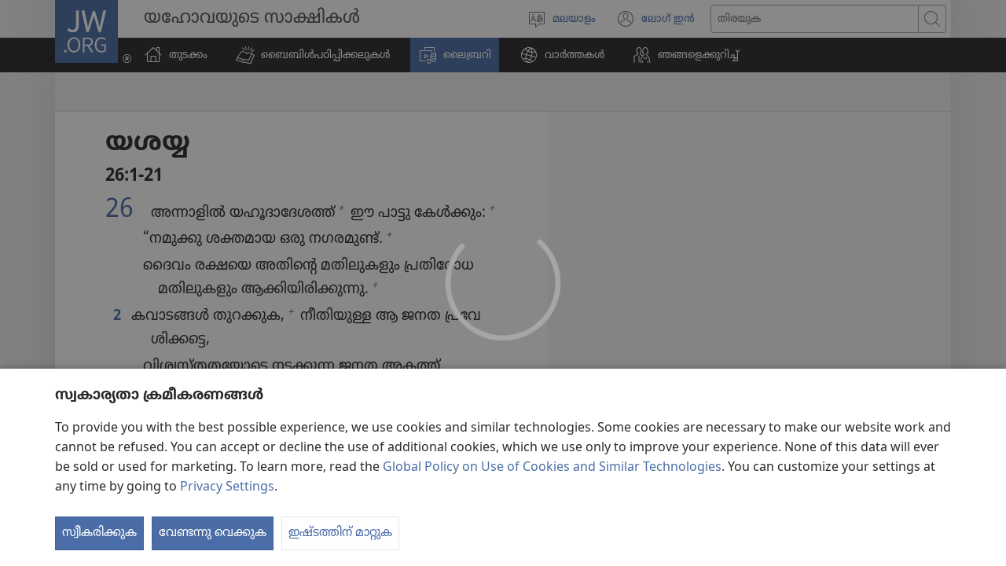

--- FILE ---
content_type: text/html; charset=utf-8
request_url: https://www.jw.org/ml/%E0%B4%B2%E0%B5%88%E0%B4%AC%E0%B5%8D%E0%B4%B0%E0%B4%B1%E0%B4%BF/%E0%B4%AC%E0%B5%88%E0%B4%AC%E0%B4%BF%E0%B5%BE/%E0%B4%AA%E0%B4%A0%E0%B4%A8%E0%B4%AC%E0%B5%88%E0%B4%AC%E0%B4%BF%E0%B5%BE/%E0%B4%AA%E0%B5%81%E0%B4%B8%E0%B5%8D%E2%80%8C%E0%B4%A4%E0%B4%95%E0%B4%99%E0%B5%8D%E0%B4%99%E0%B5%BE/%E0%B4%AF%E0%B4%B6%E0%B4%AF%E0%B5%8D%E0%B4%AF/26/
body_size: 24577
content:
<!DOCTYPE html>

<html lang="ml" dir="ltr" xml:lang="ml" prefix="og: http://ogp.me/ns#">

   <head>
      <meta charset="utf-8" />
      <meta http-equiv="X-UA-Compatible" content="IE=edge,chrome=1" />
      <base href="https://www.jw.org/"><!--[if lte IE 6]></base><![endif]-->
      <title>യശയ്യ 26 | ഓൺലൈൻ ബൈബിൾ | പുതിയ ലോക ഭാഷാന്തരം</title>
      <meta http-equiv="Content-type" content="text/html; charset=utf-8" />
<meta name="keywords" content="യശയ്യ 26, ബൈബിൾ, ഓൺലൈൻ ബൈബിൾ, പുതിയ ലോക ഭാഷാന്തരം, വിശുദ്ധ തിരുവെഴുത്തുകൾ, nwt, യഹോവയുടെ സാക്ഷികൾ" />
<meta name="description" content="യശയ്യ&amp;nbsp;26:1-21—ബൈബിൾ ഓൺലൈനായി വായിക്കുക; അല്ലെങ്കിൽ സൗജന്യമായി ഡൗൺലോഡ്‌ ചെയ്യുക. വിശുദ്ധ തിരുവെഴുത്തുകൾ—പുതിയ ലോക ഭാഷാന്തരം യഹോവയുടെ സാക്ഷികൾ പ്രസിദ്ധീകരിച്ചതാണ്." />
<link rel="alternate" type="text/html" title="ബൈബി​ളി​ലെ പുസ്‌ത​കങ്ങൾ" hreflang="ml" href="https://www.jw.org/ml/%E0%B4%B2%E0%B5%88%E0%B4%AC%E0%B5%8D%E0%B4%B0%E0%B4%B1%E0%B4%BF/%E0%B4%AC%E0%B5%88%E0%B4%AC%E0%B4%BF%E0%B5%BE/%E0%B4%AA%E0%B4%A0%E0%B4%A8%E0%B4%AC%E0%B5%88%E0%B4%AC%E0%B4%BF%E0%B5%BE/%E0%B4%AA%E0%B5%81%E0%B4%B8%E0%B5%8D%E2%80%8C%E0%B4%A4%E0%B4%95%E0%B4%99%E0%B5%8D%E0%B4%99%E0%B5%BE/" />
<link rel="alternate" type="text/html" title="Books of the Bible" hreflang="en" href="https://www.jw.org/en/library/bible/study-bible/books/" />
<link rel="alternate" type="text/html" title="Bibelens bøger" hreflang="da" href="https://www.jw.org/da/bibliotek/bibelen/studiebibel/b%C3%B8ger/" />
<link rel="alternate" type="text/html" title="Bibelböcker" hreflang="sv" href="https://www.jw.org/sv/bibliotek/bibeln/studiebibeln/b%C3%B6cker/" />
<link rel="alternate" type="text/html" title="Біблійні книги" hreflang="uk" href="https://www.jw.org/uk/%D0%B1%D1%96%D0%B1%D0%BB%D1%96%D0%BE%D1%82%D0%B5%D0%BA%D0%B0/%D0%B1%D1%96%D0%B1%D0%BB%D1%96%D1%8F/%D0%BD%D0%B0%D0%B2%D1%87%D0%B0%D0%BB%D1%8C%D0%BD%D0%B5-%D0%B2%D0%B8%D0%B4%D0%B0%D0%BD%D0%BD%D1%8F-%D0%B1%D1%96%D0%B1%D0%BB%D1%96%D1%97/%D0%BA%D0%BD%D0%B8%D0%B3%D0%B8/" />
<link rel="alternate" type="text/html" title="Boeken van de Bijbel" hreflang="nl" href="https://www.jw.org/nl/bibliotheek/bijbel/studiebijbel/boeken/" />
<link rel="alternate" type="text/html" title="बाइबल की किताबें" hreflang="hi" href="https://www.jw.org/hi/%E0%A4%B2%E0%A4%BE%E0%A4%87%E0%A4%AC%E0%A5%8D%E0%A4%B0%E0%A5%87%E0%A4%B0%E0%A5%80/%E0%A4%AC%E0%A4%BE%E0%A4%87%E0%A4%AC%E0%A4%B2/%E0%A4%85%E0%A4%A7%E0%A5%8D%E0%A4%AF%E0%A4%AF%E0%A4%A8-%E0%A4%AC%E0%A4%BE%E0%A4%87%E0%A4%AC%E0%A4%B2/%E0%A4%95%E0%A4%BF%E0%A4%A4%E0%A4%BE%E0%A4%AC%E0%A5%87%E0%A4%82/" />
<link rel="alternate" type="text/html" title="성경의 책들" hreflang="ko" href="https://www.jw.org/ko/%EB%9D%BC%EC%9D%B4%EB%B8%8C%EB%9F%AC%EB%A6%AC/%EC%84%B1%EA%B2%BD/%EC%97%B0%EA%B5%AC%EC%9A%A9-%EC%84%B1%EA%B2%BD/%EC%B1%85%EB%AA%85/" />
<link rel="alternate" type="text/html" title="Libri della Bibbia" hreflang="it" href="https://www.jw.org/it/biblioteca-digitale/bibbia/bibbia-per-lo-studio/libri/" />
<link rel="alternate" type="text/html" title="Изге Язмаларның китаплары" hreflang="tt" href="https://www.jw.org/tt/%D0%BA%D0%B8%D1%82%D0%B0%D0%BF%D1%85%D0%B0%D0%BD%D3%99/%D0%B8%D0%B7%D0%B3%D0%B5-%D1%8F%D0%B7%D0%BC%D0%B0%D0%BB%D0%B0%D1%80/%D3%A9%D0%B9%D1%80%D3%99%D0%BD%D2%AF-%D3%A9%D1%87%D0%B5%D0%BD-%D0%B8%D0%B7%D0%B3%D0%B5-%D1%8F%D0%B7%D0%BC%D0%B0%D0%BB%D0%B0%D1%80/%D0%BA%D0%B8%D1%82%D0%B0%D0%BF%D0%BB%D0%B0%D1%80/" />
<link rel="alternate" type="text/html" title="பைபிள் புத்தகங்கள்" hreflang="ta" href="https://www.jw.org/ta/%E0%AE%B2%E0%AF%88%E0%AE%AA%E0%AF%8D%E0%AE%B0%E0%AE%B0%E0%AE%BF/%E0%AE%AA%E0%AF%88%E0%AE%AA%E0%AE%BF%E0%AE%B3%E0%AF%8D/%E0%AE%86%E0%AE%B0%E0%AE%BE%E0%AE%AF%E0%AF%8D%E0%AE%9A%E0%AF%8D%E0%AE%9A%E0%AE%BF-%E0%AE%AA%E0%AF%88%E0%AE%AA%E0%AE%BF%E0%AE%B3%E0%AF%8D/%E0%AE%AA%E0%AF%81%E0%AE%A4%E0%AF%8D%E0%AE%A4%E0%AE%95%E0%AE%99%E0%AF%8D%E0%AE%95%E0%AE%B3%E0%AF%8D/" />
<link rel="alternate" type="text/html" title="Livros da Bíblia" hreflang="pt" href="https://www.jw.org/pt/biblioteca/biblia/biblia-de-estudo/livros/" />
<link rel="alternate" type="text/html" title="A Biblia könyvei" hreflang="hu" href="https://www.jw.org/hu/konyvtar/biblia/magyarazatos-biblia/konyvek/" />
<link rel="alternate" type="text/html" title="Buku-Buku Alkitab" hreflang="id" href="https://www.jw.org/id/perpustakaan/alkitab/alkitab-pelajaran/buku-buku/" />
<link rel="alternate" type="text/html" title="Bøkene i Bibelen" hreflang="no" href="https://www.jw.org/no/bibliotek/bibelen/studiebibel/boker/" />
<link rel="alternate" type="text/html" title="Raamatunkirjat" hreflang="fi" href="https://www.jw.org/fi/kirjasto/raamattu/tutkimisraamattu/kirjat/" />
<link rel="alternate" type="text/html" title="Piibli raamatud" hreflang="et" href="https://www.jw.org/et/raamatukogu/piibel/oppepiibel/raamatud/" />
<link rel="alternate" type="text/html" title="หนังสือในคัมภีร์ไบเบิล" hreflang="th" href="https://www.jw.org/th/%E0%B8%AB%E0%B8%99%E0%B8%B1%E0%B8%87%E0%B8%AA%E0%B8%B7%E0%B8%AD%E0%B9%81%E0%B8%A5%E0%B8%B0%E0%B8%AA%E0%B8%B7%E0%B9%88%E0%B8%AD%E0%B8%95%E0%B9%88%E0%B8%B2%E0%B8%87%E0%B9%86/%E0%B8%84%E0%B8%B1%E0%B8%A1%E0%B8%A0%E0%B8%B5%E0%B8%A3%E0%B9%8C%E0%B9%84%E0%B8%9A%E0%B9%80%E0%B8%9A%E0%B8%B4%E0%B8%A5/%E0%B8%84%E0%B8%B1%E0%B8%A1%E0%B8%A0%E0%B8%B5%E0%B8%A3%E0%B9%8C%E0%B9%84%E0%B8%9A%E0%B9%80%E0%B8%9A%E0%B8%B4%E0%B8%A5%E0%B8%89%E0%B8%9A%E0%B8%B1%E0%B8%9A%E0%B8%A8%E0%B8%B6%E0%B8%81%E0%B8%A9%E0%B8%B2/%E0%B8%AB%E0%B8%99%E0%B8%B1%E0%B8%87%E0%B8%AA%E0%B8%B7%E0%B8%AD/" />
<link rel="alternate" type="text/html" title="聖書の各書" hreflang="ja" href="https://www.jw.org/ja/%E3%83%A9%E3%82%A4%E3%83%96%E3%83%A9%E3%83%AA%E3%83%BC/%E8%81%96%E6%9B%B8/%E3%82%B9%E3%82%BF%E3%83%87%E3%82%A3%E3%83%BC%E7%89%88%E8%81%96%E6%9B%B8/%E5%90%84%E6%9B%B8/" />
<link rel="alternate" type="text/html" title="Księgi biblijne" hreflang="pl" href="https://www.jw.org/pl/biblioteka/biblia/biblia-wydanie-do-studium/ksiegi/" />
<link rel="alternate" type="text/html" title="Bibelbücher" hreflang="de" href="https://www.jw.org/de/bibliothek/bibel/studienbibel/buecher/" />
<link rel="alternate" type="text/html" title="Livres de la Bible" hreflang="fr" href="https://www.jw.org/fr/biblioth%C3%A8que/bible/bible-d-etude/livres/" />
<link rel="alternate" type="text/html" title="Mga Aklat sa Bibliya" hreflang="tl" href="https://www.jw.org/tl/library/bibliya/bibliya-para-sa-pag-aaral/aklat/" />
<link rel="alternate" type="text/html" title="Livros da Bíblia" hreflang="pt-pt" href="https://www.jw.org/pt-pt/biblioteca/biblia/biblia-estudo/livros/" />
<link rel="alternate" type="text/html" title="Libros de la Biblia" hreflang="es" href="https://www.jw.org/es/biblioteca/biblia/biblia-estudio/libros/" />
<link rel="alternate" type="text/html" title="聖經Shèngjīng卷目juànmù" hreflang="cmn-hant" href="https://www.jw.org/cmn-hant/%E5%A4%9A%E5%AA%92%E9%AB%94%E5%9C%96%E6%9B%B8%E9%A4%A8/%E8%81%96%E7%B6%93/%E7%B2%BE%E8%AE%80%E6%9C%AC%E8%81%96%E7%B6%93/%E8%81%96%E7%B6%93%E5%8D%B7%E7%9B%AE/" />
<link rel="alternate" type="text/html" title="圣经Shèngjīng卷目juànmù" hreflang="cmn-hans" href="https://www.jw.org/cmn-hans/%E5%A4%9A%E5%AA%92%E4%BD%93%E5%9B%BE%E4%B9%A6%E9%A6%86/%E5%9C%A3%E7%BB%8F/%E7%B2%BE%E8%AF%BB%E6%9C%AC%E5%9C%A3%E7%BB%8F/%E5%9C%A3%E7%BB%8F%E5%8D%B7%E7%9B%AE/" />
<link rel="alternate" type="text/html" title="Cărțile Bibliei" hreflang="ro" href="https://www.jw.org/ro/biblioteca/biblia/biblia-de-studiu/c%C4%83r%C8%9Bi/" />
<link rel="alternate" type="text/html" title="Книги Библии" hreflang="ru" href="https://www.jw.org/ru/%D0%B1%D0%B8%D0%B1%D0%BB%D0%B8%D0%BE%D1%82%D0%B5%D0%BA%D0%B0/%D0%B1%D0%B8%D0%B1%D0%BB%D0%B8%D1%8F/%D1%83%D1%87%D0%B5%D0%B1%D0%BD%D0%B0%D1%8F-%D0%B1%D0%B8%D0%B1%D0%BB%D0%B8%D1%8F/%D0%BA%D0%BD%D0%B8%D0%B3%D0%B8/" />

      <meta name="google" content="notranslate" />
      <link rel="shortcut icon" href="/favicon.ico" />
      <link rel="apple-touch-icon-precomposed" sizes="144x144" href="https://assetsnffrgf-a.akamaihd.net/assets/ct/1f9b464c18/images/icon_homeButton.png" />
      <link rel="icon" href="https://assetsnffrgf-a.akamaihd.net/assets/ct/1f9b464c18/images/icon_favicon.gif" />
      
         <link rel="canonical" href="https://www.jw.org/ml/%E0%B4%B2%E0%B5%88%E0%B4%AC%E0%B5%8D%E0%B4%B0%E0%B4%B1%E0%B4%BF/%E0%B4%AC%E0%B5%88%E0%B4%AC%E0%B4%BF%E0%B5%BE/%E0%B4%AA%E0%B4%A0%E0%B4%A8%E0%B4%AC%E0%B5%88%E0%B4%AC%E0%B4%BF%E0%B5%BE/%E0%B4%AA%E0%B5%81%E0%B4%B8%E0%B5%8D%E2%80%8C%E0%B4%A4%E0%B4%95%E0%B4%99%E0%B5%8D%E0%B4%99%E0%B5%BE/%E0%B4%AF%E0%B4%B6%E0%B4%AF%E0%B5%8D%E0%B4%AF/26/" />
      

      <meta name="viewport" content="width=device-width, initial-scale=1.0" />

      
      
         <meta name="format-detection" content="telephone=no" />
      

      
         <meta name="robots" content="max-image-preview:large" />
      

      
      <meta name="application-name" content="JW.ORG" />
      <meta name="msapplication-TileColor" content="#ffffff" />
      <meta name="msapplication-square70x70logo" content="https://assetsnffrgf-a.akamaihd.net/assets/ct/1f9b464c18/images/tile_squareSmall.png" />
      <meta name="msapplication-square150x150logo" content="https://assetsnffrgf-a.akamaihd.net/assets/ct/1f9b464c18/images/tile_squareMedium.png" />
      <meta name="msapplication-wide310x150logo" content="https://assetsnffrgf-a.akamaihd.net/assets/ct/1f9b464c18/images/tile_landscape.png" />
      <meta name="msapplication-square310x310logo" content="https://assetsnffrgf-a.akamaihd.net/assets/ct/1f9b464c18/images/tile_squareLarge.png" />
      
      
         <meta property="og:image" content="https://cms-imgp.jw-cdn.org/img/p/1001070103/univ/art/1001070103_univ_lsr_lg.jpg" />
         <meta property="og:image:width" content="1200" />
         <meta property="og:image:height" content="600" />
      
      <meta property="og:title" content="യശയ്യ 26 | ഓൺലൈൻ ബൈബിൾ | പുതിയ ലോക ഭാഷാന്തരം" />
      <meta property="og:url" content="https://www.jw.org/ml/%E0%B4%B2%E0%B5%88%E0%B4%AC%E0%B5%8D%E0%B4%B0%E0%B4%B1%E0%B4%BF/%E0%B4%AC%E0%B5%88%E0%B4%AC%E0%B4%BF%E0%B5%BE/%E0%B4%AA%E0%B4%A0%E0%B4%A8%E0%B4%AC%E0%B5%88%E0%B4%AC%E0%B4%BF%E0%B5%BE/%E0%B4%AA%E0%B5%81%E0%B4%B8%E0%B5%8D%E2%80%8C%E0%B4%A4%E0%B4%95%E0%B4%99%E0%B5%8D%E0%B4%99%E0%B5%BE/" />
      <meta property="og:site_name" content="JW.ORG"/>
      <meta property="og:description" content="യശയ്യ&amp;nbsp;26:1-21—ബൈബിൾ ഓൺലൈനായി വായിക്കുക; അല്ലെങ്കിൽ സൗജന്യമായി ഡൗൺലോഡ്‌ ചെയ്യുക. വിശുദ്ധ തിരുവെഴുത്തുകൾ—പുതിയ ലോക ഭാഷാന്തരം യഹോവയുടെ സാക്ഷികൾ പ്രസിദ്ധീകരിച്ചതാണ്."/>
      <meta property="og:type" content="article" />

      <script type="text/javascript" src="/ml/i18n.js?v=2552828400"></script>
   <link rel="stylesheet" type="text/css" href="https://b.jw-cdn.org/code/media-player/v3.3.0/css/media-player.css" />
<link rel="stylesheet" type="text/css" href="https://assetsnffrgf-a.akamaihd.net/assets/ct/1f9b464c18/collector.css" />
</head>

   <body id="mid1001070103" lang="ml" dir="ltr" xml:lang="ml" data-insight-context-id="bc-23026_nwtsty" class="noJS publications pub-nwtsty dir-ltr ml-MY ms-MALAYALAM docId-1001070103 docClass-121 StudyBible reading">
      
<script type="text/javascript">
   document.body.className = document.body.className.replace(/\bnoJS\b/, 'yesJS');
</script>

      
<script type="text/javascript">
   var theme;

   try {
      function canUseFunctionalCookies() {
         return (document.cookie || '').indexOf('cookieConsent-FUNCTIONAL=true') !== -1;
      }

      theme = canUseFunctionalCookies() ? localStorage.getItem('userPref-appearance') : undefined;

      if (typeof theme === 'string') {
         theme = JSON.parse(theme);
      }

      if (theme === 'dark' || theme === 'light') {
         document.body.classList.add('cc-theme--' + theme);
         document.body.classList.add('mediaPlayer-theme--' + theme);
      }
   } catch(e) {}
</script>

      <div id="screenReaderNavLinkTop">
   <p class="noPrint">
      <button class="primaryButton jsSkipLink jsSkipToContentLink">
         <span class="buttonText">വിവരങ്ങള്‍ കാണിക്കുക</span>
      </button>
   </p>
   
      
   
</div>

      <div id="pageConfig"
   data-content_lang="ml"
   data-content_lang_direction="ltr"
   data-content_lang_script="MALAYALAM"
   data-wt_lang="MY"
   data-is_sign_language=""
   data-menu_default_collapsed="true"
   data-base_path="/"
   data-assets_base_url="https://assetsnffrgf-a.akamaihd.net/assets/ct/1f9b464c18"
   data-finder_base_link="https://www.jw.org/finder?"
   data-open_base_link="https://www.jw.org/open?"
   data-pubmedia_url="https://b.jw-cdn.org/apis/pub-media/GETPUBMEDIALINKS"
   data-wol_link_api_url="https://b.jw-cdn.org/apis/wol-link"
   data-page_id="mid1001070103"
   data-body_classes="publications pub-nwtsty dir-ltr ml-MY ms-MALAYALAM docId-1001070103 docClass-121 StudyBible reading"
   data-jwt_location="https://b.jw-cdn.org/tokens/jworg.jwt"
   data-mediator_url="https://b.jw-cdn.org/apis/mediator"
   data-insight_events_url="https://b.jw-cdn.org/apis/insight/events"
   data-i18n_api_url="https://b.jw-cdn.org/apis/i18n"
   data-language_api="/ml/languages"
   
      
         
            data-bible_html_api="/ml/%E0%B4%B2%E0%B5%88%E0%B4%AC%E0%B5%8D%E0%B4%B0%E0%B4%B1%E0%B4%BF/%E0%B4%AC%E0%B5%88%E0%B4%AC%E0%B4%BF%E0%B5%BE/%E0%B4%AA%E0%B4%A0%E0%B4%A8%E0%B4%AC%E0%B5%88%E0%B4%AC%E0%B4%BF%E0%B5%BE/%E0%B4%AA%E0%B5%81%E0%B4%B8%E0%B5%8D%E2%80%8C%E0%B4%A4%E0%B4%95%E0%B4%99%E0%B5%8D%E0%B4%99%E0%B5%BE/json/html/"
         
            data-bible_data_api="/ml/%E0%B4%B2%E0%B5%88%E0%B4%AC%E0%B5%8D%E0%B4%B0%E0%B4%B1%E0%B4%BF/%E0%B4%AC%E0%B5%88%E0%B4%AC%E0%B4%BF%E0%B5%BE/%E0%B4%AA%E0%B4%A0%E0%B4%A8%E0%B4%AC%E0%B5%88%E0%B4%AC%E0%B4%BF%E0%B5%BE/%E0%B4%AA%E0%B5%81%E0%B4%B8%E0%B5%8D%E2%80%8C%E0%B4%A4%E0%B4%95%E0%B4%99%E0%B5%8D%E0%B4%99%E0%B5%BE/json/data/"
         
            data-bible_multimedia_api="/ml/%E0%B4%B2%E0%B5%88%E0%B4%AC%E0%B5%8D%E0%B4%B0%E0%B4%B1%E0%B4%BF/%E0%B4%AC%E0%B5%88%E0%B4%AC%E0%B4%BF%E0%B5%BE/%E0%B4%AA%E0%B4%A0%E0%B4%A8%E0%B4%AC%E0%B5%88%E0%B4%AC%E0%B4%BF%E0%B5%BE/%E0%B4%AA%E0%B5%81%E0%B4%B8%E0%B5%8D%E2%80%8C%E0%B4%A4%E0%B4%95%E0%B4%99%E0%B5%8D%E0%B4%99%E0%B5%BE/json/multimedia/"
         
            data-bible_translations_api="/ml/%E0%B4%B2%E0%B5%88%E0%B4%AC%E0%B5%8D%E0%B4%B0%E0%B4%B1%E0%B4%BF/%E0%B4%AC%E0%B5%88%E0%B4%AC%E0%B4%BF%E0%B5%BE/%E0%B4%AA%E0%B4%A0%E0%B4%A8%E0%B4%AC%E0%B5%88%E0%B4%AC%E0%B4%BF%E0%B5%BE/%E0%B4%AA%E0%B5%81%E0%B4%B8%E0%B5%8D%E2%80%8C%E0%B4%A4%E0%B4%95%E0%B4%99%E0%B5%8D%E0%B4%99%E0%B5%BE/json/translations/"
         
            data-bible_translations-html_api="/ml/%E0%B4%B2%E0%B5%88%E0%B4%AC%E0%B5%8D%E0%B4%B0%E0%B4%B1%E0%B4%BF/%E0%B4%AC%E0%B5%88%E0%B4%AC%E0%B4%BF%E0%B5%BE/%E0%B4%AA%E0%B4%A0%E0%B4%A8%E0%B4%AC%E0%B5%88%E0%B4%AC%E0%B4%BF%E0%B5%BE/%E0%B4%AA%E0%B5%81%E0%B4%B8%E0%B5%8D%E2%80%8C%E0%B4%A4%E0%B4%95%E0%B4%99%E0%B5%8D%E0%B4%99%E0%B5%BE/json/translations-html/"
         
         data-preferred_bible="nwtsty"
         data-preferred_bible_available_verses="1001001-66022021"
         
            data-bible_audio_data_api="https://b.jw-cdn.org/apis/pub-media/GETPUBMEDIALINKS?booknum=23&amp;output=json&amp;pub=nwtsty&amp;fileformat=MP3&amp;alllangs=0&amp;track=26&amp;langwritten=MY&amp;txtCMSLang=MY"
         

         
            data-bible_html_api_nwtsty="/ml/%E0%B4%B2%E0%B5%88%E0%B4%AC%E0%B5%8D%E0%B4%B0%E0%B4%B1%E0%B4%BF/%E0%B4%AC%E0%B5%88%E0%B4%AC%E0%B4%BF%E0%B5%BE/%E0%B4%AA%E0%B4%A0%E0%B4%A8%E0%B4%AC%E0%B5%88%E0%B4%AC%E0%B4%BF%E0%B5%BE/%E0%B4%AA%E0%B5%81%E0%B4%B8%E0%B5%8D%E2%80%8C%E0%B4%A4%E0%B4%95%E0%B4%99%E0%B5%8D%E0%B4%99%E0%B5%BE/json/html/"
         
            data-bible_data_api_nwtsty="/ml/%E0%B4%B2%E0%B5%88%E0%B4%AC%E0%B5%8D%E0%B4%B0%E0%B4%B1%E0%B4%BF/%E0%B4%AC%E0%B5%88%E0%B4%AC%E0%B4%BF%E0%B5%BE/%E0%B4%AA%E0%B4%A0%E0%B4%A8%E0%B4%AC%E0%B5%88%E0%B4%AC%E0%B4%BF%E0%B5%BE/%E0%B4%AA%E0%B5%81%E0%B4%B8%E0%B5%8D%E2%80%8C%E0%B4%A4%E0%B4%95%E0%B4%99%E0%B5%8D%E0%B4%99%E0%B5%BE/json/data/"
         
            data-bible_multimedia_api_nwtsty="/ml/%E0%B4%B2%E0%B5%88%E0%B4%AC%E0%B5%8D%E0%B4%B0%E0%B4%B1%E0%B4%BF/%E0%B4%AC%E0%B5%88%E0%B4%AC%E0%B4%BF%E0%B5%BE/%E0%B4%AA%E0%B4%A0%E0%B4%A8%E0%B4%AC%E0%B5%88%E0%B4%AC%E0%B4%BF%E0%B5%BE/%E0%B4%AA%E0%B5%81%E0%B4%B8%E0%B5%8D%E2%80%8C%E0%B4%A4%E0%B4%95%E0%B4%99%E0%B5%8D%E0%B4%99%E0%B5%BE/json/multimedia/"
         
            data-bible_translations_api_nwtsty="/ml/%E0%B4%B2%E0%B5%88%E0%B4%AC%E0%B5%8D%E0%B4%B0%E0%B4%B1%E0%B4%BF/%E0%B4%AC%E0%B5%88%E0%B4%AC%E0%B4%BF%E0%B5%BE/%E0%B4%AA%E0%B4%A0%E0%B4%A8%E0%B4%AC%E0%B5%88%E0%B4%AC%E0%B4%BF%E0%B5%BE/%E0%B4%AA%E0%B5%81%E0%B4%B8%E0%B5%8D%E2%80%8C%E0%B4%A4%E0%B4%95%E0%B4%99%E0%B5%8D%E0%B4%99%E0%B5%BE/json/translations/"
         
            data-bible_translations-html_api_nwtsty="/ml/%E0%B4%B2%E0%B5%88%E0%B4%AC%E0%B5%8D%E0%B4%B0%E0%B4%B1%E0%B4%BF/%E0%B4%AC%E0%B5%88%E0%B4%AC%E0%B4%BF%E0%B5%BE/%E0%B4%AA%E0%B4%A0%E0%B4%A8%E0%B4%AC%E0%B5%88%E0%B4%AC%E0%B4%BF%E0%B5%BE/%E0%B4%AA%E0%B5%81%E0%B4%B8%E0%B5%8D%E2%80%8C%E0%B4%A4%E0%B4%95%E0%B4%99%E0%B5%8D%E0%B4%99%E0%B5%BE/json/translations-html/"
         
            data-bible_html_api_nwt="/ml/%E0%B4%B2%E0%B5%88%E0%B4%AC%E0%B5%8D%E0%B4%B0%E0%B4%B1%E0%B4%BF/%E0%B4%AC%E0%B5%88%E0%B4%AC%E0%B4%BF%E0%B5%BE/nwt/%E0%B4%AA%E0%B5%81%E0%B4%B8%E0%B5%8D%E2%80%8C%E0%B4%A4%E0%B4%95%E0%B4%99%E0%B5%8D%E0%B4%99%E0%B5%BE/json/html/"
         
            data-bible_data_api_nwt="/ml/%E0%B4%B2%E0%B5%88%E0%B4%AC%E0%B5%8D%E0%B4%B0%E0%B4%B1%E0%B4%BF/%E0%B4%AC%E0%B5%88%E0%B4%AC%E0%B4%BF%E0%B5%BE/nwt/%E0%B4%AA%E0%B5%81%E0%B4%B8%E0%B5%8D%E2%80%8C%E0%B4%A4%E0%B4%95%E0%B4%99%E0%B5%8D%E0%B4%99%E0%B5%BE/json/data/"
         
            data-bible_multimedia_api_nwt="/ml/%E0%B4%B2%E0%B5%88%E0%B4%AC%E0%B5%8D%E0%B4%B0%E0%B4%B1%E0%B4%BF/%E0%B4%AC%E0%B5%88%E0%B4%AC%E0%B4%BF%E0%B5%BE/nwt/%E0%B4%AA%E0%B5%81%E0%B4%B8%E0%B5%8D%E2%80%8C%E0%B4%A4%E0%B4%95%E0%B4%99%E0%B5%8D%E0%B4%99%E0%B5%BE/json/multimedia/"
         
            data-bible_translations_api_nwt="/ml/%E0%B4%B2%E0%B5%88%E0%B4%AC%E0%B5%8D%E0%B4%B0%E0%B4%B1%E0%B4%BF/%E0%B4%AC%E0%B5%88%E0%B4%AC%E0%B4%BF%E0%B5%BE/nwt/%E0%B4%AA%E0%B5%81%E0%B4%B8%E0%B5%8D%E2%80%8C%E0%B4%A4%E0%B4%95%E0%B4%99%E0%B5%8D%E0%B4%99%E0%B5%BE/json/translations/"
         
            data-bible_translations-html_api_nwt="/ml/%E0%B4%B2%E0%B5%88%E0%B4%AC%E0%B5%8D%E0%B4%B0%E0%B4%B1%E0%B4%BF/%E0%B4%AC%E0%B5%88%E0%B4%AC%E0%B4%BF%E0%B5%BE/nwt/%E0%B4%AA%E0%B5%81%E0%B4%B8%E0%B5%8D%E2%80%8C%E0%B4%A4%E0%B4%95%E0%B4%99%E0%B5%8D%E0%B4%99%E0%B5%BE/json/translations-html/"
         

         

         data-bible_editions_api="/ml/%E0%B4%B2%E0%B5%88%E0%B4%AC%E0%B5%8D%E0%B4%B0%E0%B4%B1%E0%B4%BF/%E0%B4%AC%E0%B5%88%E0%B4%AC%E0%B4%BF%E0%B5%BE/json/"
      
   
   

   
   style="display:none;"></div>

      
   
      <div style="display:none;" class="jsVideoPoster mid1001070103" data-src="https://cms-imgp.jw-cdn.org/img/p/1001070103/univ/art/1001070103_univ_lsr_xl.jpg" data-alt="വിശുദ്ധ തിരുവെഴുത്തുകൾ–പുതിയ ലോക ഭാഷാന്തരം (പഠനപ്പതിപ്പ്‌)"></div>
   



      
         


<div id="mobileNavTopBar">
   <header class="cms-clearfix">
      
         
         <a href="/ml/" class="mobileLogo" title="JW.ORG-ന്റെ തുടക്കം പേജിലേക്ക് പോകുക">
            <span class="srText">JW.ORG</span>
         </a>
      

      
      <div class="navBarControls">
         
         <button type="button" id="mobileLangOpen" class="navBarButton mobileLang" aria-expanded="false">
            <span class="navBarButton-icon" aria-hidden="true">
               <i class="jwf-jw-icons-all jwi-language"></i>
            </span>
            <span class="navBarButton-text srText">സൈറ്റ് ഭാഷ മാറ്റുക</span>
         </button>
         <div id="mobileLang" class="cms-clearfix rightPanel loading">
         </div>
         <div id="mobileLangShelf" class="rightPanel loading">
            <button type="button" id="mobileLangClose" class="closePanel" aria-labelledby="mobileLangOpen mobileLangClose">
               <span class="closePanel-text srText">അടയ്ക്കുക</span>
               <span class="closePanel-icon" aria-hidden="true">
                  <i class="jwf-jw-icons-all jwi-x"></i>
               </span>
            </button>
         </div>

         
         <a href='https://hub.jw.org/home/ml' class="srText" target='_blank' rel='noreferrer noopener'>
            ലോഗ് ഇൻ
            (പുതിയ പേജ് തുറക്കുക)
         </a>

         
         
            
               
               <div role="search">
                  <a href="/ml/%E0%B4%A4%E0%B4%BF%E0%B4%B0%E0%B4%AF%E0%B5%81%E0%B4%95/" class="navBarButton mobileSearch">
                     <span class="navBarButton-icon" aria-hidden="true">
                        <i class="jwf-jw-icons-all jwi-magnifying-glass"></i>
                     </span>
                     <span class="navBarButton-text srText">JW.ORG വെബ്‌​സൈ​റ്റിൽ തിരയുക</span>
                  </a>
               </div>
            
         

         
         <nav role="navigation" aria-label="Primary">
            <button type="button" id="mobileNavOpen" class="navBarButton mobileMenu" aria-expanded="false">
               <span class="navBarButton-icon" aria-hidden="true">
                  <i class="jwf-jw-icons-all jwi-menu"></i>
               </span>
               <span class="navBarButton-text srText">മെനു കാണിക്കുക</span>
            </button>
            <div id="mobileNav" class="cms-clearfix rightPanel publications pub-nwtsty dir-ltr ml-MY ms-MALAYALAM docId-1001070103 docClass-121 StudyBible reading">
               
               
                  <div class="mobileNavLink lvl1 link pub-ijw dir-ltr ml-MY ms-MALAYALAM docId-1011200 docClass-130 HomePage">
                     <a class="siteSectionTitle navTitleWrapper cms-clearfix" href="/ml/">
                        <span class="jwIcon mid1011200" aria-hidden="true"></span>
                        <span class="navTitle">
                           തുടക്കം
                        </span>
                     </a>
                  </div>
               

               
               
               
                  
                  
                     
                     
                  
                     
                     
                        <div class="mobileNavLink lvl1 link bibleTeachings pub-ijw dir-ltr ml-MY ms-MALAYALAM docId-1011201 docClass-130 BibleTeachings">
   <a class="siteSectionTitle navTitleWrapper" href="/ml/%E0%B4%AC%E0%B5%88%E0%B4%AC%E0%B4%BF%E0%B5%BE-%E0%B4%AA%E0%B4%A0%E0%B4%BF%E0%B4%AA%E0%B5%8D%E0%B4%AA%E0%B4%BF%E0%B4%95%E0%B5%8D%E0%B4%95%E0%B4%B2%E0%B5%81%E0%B4%95%E0%B5%BE/">
      <span class="jwIcon mid1011201" aria-hidden="true"></span>
      <span class="navTitle" id="navTitle1011201">
         ബൈബിൾപ​ഠി​പ്പി​ക്ക​ലു​കൾ
      </span>
   </a>
   
      <button type="button" id="navTitleExpand1011201" class="secondaryButton expandButton jsExpandNav "
         aria-expanded="false"
         aria-labelledby="navTitle1011201 navTitleExpand1011201">
         <span class="expandButton-border">
            <span class="expandButton-icon buttonIcon" aria-hidden="true">
               <i class="jwf-jw-icons-all jwi-chevron-down"></i>
            </span>
            <span class="srText">കൂടുതൽ കാണിക്കുക</span>
         </span>
      </button>
   
</div>



   <div class="jsCollapsableBlock" role="list">
      
         
         
         
         <div class="mobileNavLink lvl2 link bibleTeachings pub-ijw dir-ltr ml-MY ms-MALAYALAM docId-1011202 docClass-130 CollectionIndexPage" role="listitem">
            <a class="siteSectionTitle navTitleWrapper" href="/ml/%E0%B4%AC%E0%B5%88%E0%B4%AC%E0%B4%BF%E0%B5%BE-%E0%B4%AA%E0%B4%A0%E0%B4%BF%E0%B4%AA%E0%B5%8D%E0%B4%AA%E0%B4%BF%E0%B4%95%E0%B5%8D%E0%B4%95%E0%B4%B2%E0%B5%81%E0%B4%95%E0%B5%BE/%E0%B4%9A%E0%B5%8B%E0%B4%A6%E0%B5%8D%E0%B4%AF%E0%B4%99%E0%B5%8D%E0%B4%99%E0%B5%BE/">
               <span class="jwIcon mid1011202" aria-hidden="true"></span>
               <span class="navTitle">
                  ബൈബിൾചോ​ദ്യ​ങ്ങൾക്കുള്ള ഉത്തരങ്ങൾ
               </span>
            </a>
         </div>
      
         
         
         
         <div class="mobileNavLink lvl2 link bibleTeachings pub-ijw dir-ltr ml-MY ms-MALAYALAM docId-1011703 docClass-130 SimpleCollectionPage" role="listitem">
            <a class="siteSectionTitle navTitleWrapper" href="/ml/%E0%B4%AC%E0%B5%88%E0%B4%AC%E0%B4%BF%E0%B5%BE-%E0%B4%AA%E0%B4%A0%E0%B4%BF%E0%B4%AA%E0%B5%8D%E0%B4%AA%E0%B4%BF%E0%B4%95%E0%B5%8D%E0%B4%95%E0%B4%B2%E0%B5%81%E0%B4%95%E0%B5%BE/%E0%B4%AC%E0%B5%88%E0%B4%AC%E0%B4%BF%E0%B5%BE-%E0%B4%B5%E0%B4%BE%E0%B4%95%E0%B5%8D%E0%B4%AF%E0%B4%99%E0%B5%8D%E0%B4%99%E0%B5%BE/">
               <span class="jwIcon mid1011703" aria-hidden="true"></span>
               <span class="navTitle">
                  ബൈബിൾവാ​ക്യ​ങ്ങ​ളു​ടെ വിശദീ​ക​രണം
               </span>
            </a>
         </div>
      
         
         
         
         <div class="mobileNavLink lvl2 link bibleTeachings pub-ijw dir-ltr ml-MY ms-MALAYALAM docId-1011722 docClass-130 ArticleOnlyLandingPage" role="listitem">
            <a class="siteSectionTitle navTitleWrapper" href="/ml/%E0%B4%AC%E0%B5%88%E0%B4%AC%E0%B4%BF%E0%B5%BE-%E0%B4%AA%E0%B4%A0%E0%B4%BF%E0%B4%AA%E0%B5%8D%E0%B4%AA%E0%B4%BF%E0%B4%95%E0%B5%8D%E0%B4%95%E0%B4%B2%E0%B5%81%E0%B4%95%E0%B5%BE/%E0%B4%AC%E0%B5%88%E0%B4%AC%E0%B4%BF%E0%B5%BE-%E0%B4%AA%E0%B4%A0%E0%B4%BF%E0%B4%95%E0%B5%8D%E0%B4%95%E0%B4%BE%E0%B4%A8%E0%B5%81%E0%B4%B3%E0%B5%8D%E0%B4%B3-%E0%B4%B8%E0%B4%B9%E0%B4%BE%E0%B4%AF%E0%B4%82/">
               <span class="jwIcon mid1011722" aria-hidden="true"></span>
               <span class="navTitle">
                  ബൈബിൾപഠന പരിപാ​ടി
               </span>
            </a>
         </div>
      
         
         
         
         <div class="mobileNavLink lvl2 link bibleTeachings pub-ijw dir-ltr ml-MY ms-MALAYALAM docId-1011539 docClass-130 BibleStudyToolsV2" role="listitem">
            <a class="siteSectionTitle navTitleWrapper" href="/ml/%E0%B4%AC%E0%B5%88%E0%B4%AC%E0%B4%BF%E0%B5%BE-%E0%B4%AA%E0%B4%A0%E0%B4%BF%E0%B4%AA%E0%B5%8D%E0%B4%AA%E0%B4%BF%E0%B4%95%E0%B5%8D%E0%B4%95%E0%B4%B2%E0%B5%81%E0%B4%95%E0%B5%BE/%E0%B4%AC%E0%B5%88%E0%B4%AC%E0%B4%BF%E0%B5%BE-%E0%B4%AA%E0%B4%A0%E0%B4%A8-%E0%B4%B8%E0%B4%B9%E0%B4%BE%E0%B4%AF%E0%B4%BF%E0%B4%95%E0%B5%BE/">
               <span class="jwIcon mid1011539" aria-hidden="true"></span>
               <span class="navTitle">
                  ബൈബിൾ പഠനസ​ഹാ​യി​കൾ
               </span>
            </a>
         </div>
      
         
         
         
         <div class="mobileNavLink lvl2 link bibleTeachings pub-ijw dir-ltr ml-MY ms-MALAYALAM docId-1011556 docClass-130 CollectionIndexPage" role="listitem">
            <a class="siteSectionTitle navTitleWrapper" href="/ml/%E0%B4%AC%E0%B5%88%E0%B4%AC%E0%B4%BF%E0%B5%BE-%E0%B4%AA%E0%B4%A0%E0%B4%BF%E0%B4%AA%E0%B5%8D%E0%B4%AA%E0%B4%BF%E0%B4%95%E0%B5%8D%E0%B4%95%E0%B4%B2%E0%B5%81%E0%B4%95%E0%B5%BE/%E0%B4%B8%E0%B4%AE%E0%B4%BE%E0%B4%A7%E0%B4%BE%E2%80%8B%E0%B4%A8%E0%B4%82-%E0%B4%B8%E0%B4%A8%E0%B5%8D%E0%B4%A4%E0%B5%8B%E0%B4%B7%E0%B4%82/">
               <span class="jwIcon mid1011556" aria-hidden="true"></span>
               <span class="navTitle">
                  സമാധാ​ന​വും സന്തോ​ഷ​വും
               </span>
            </a>
         </div>
      
         
         
         
         <div class="mobileNavLink lvl2 link bibleTeachings pub-ijw dir-ltr ml-MY ms-MALAYALAM docId-1011205 docClass-130 CollectionIndexPage" role="listitem">
            <a class="siteSectionTitle navTitleWrapper" href="/ml/%E0%B4%AC%E0%B5%88%E0%B4%AC%E0%B4%BF%E0%B5%BE-%E0%B4%AA%E0%B4%A0%E0%B4%BF%E0%B4%AA%E0%B5%8D%E0%B4%AA%E0%B4%BF%E0%B4%95%E0%B5%8D%E0%B4%95%E0%B4%B2%E0%B5%81%E0%B4%95%E0%B5%BE/%E0%B4%95%E0%B5%81%E0%B4%9F%E0%B5%81%E0%B4%82%E0%B4%AC%E0%B4%82/">
               <span class="jwIcon mid1011205" aria-hidden="true"></span>
               <span class="navTitle">
                  വിവാഹവും കുടുംബവും
               </span>
            </a>
         </div>
      
         
         
         
         <div class="mobileNavLink lvl2 link bibleTeachings pub-ijw dir-ltr ml-MY ms-MALAYALAM docId-1011206 docClass-130 CollectionIndexPage" role="listitem">
            <a class="siteSectionTitle navTitleWrapper" href="/ml/%E0%B4%AC%E0%B5%88%E0%B4%AC%E0%B4%BF%E0%B5%BE-%E0%B4%AA%E0%B4%A0%E0%B4%BF%E0%B4%AA%E0%B5%8D%E0%B4%AA%E0%B4%BF%E0%B4%95%E0%B5%8D%E0%B4%95%E0%B4%B2%E0%B5%81%E0%B4%95%E0%B5%BE/%E0%B4%95%E0%B5%97%E0%B4%AE%E0%B4%BE%E0%B4%B0%E0%B4%95%E0%B5%8D%E0%B4%95%E0%B4%BE%E0%B5%BC/">
               <span class="jwIcon mid1011206" aria-hidden="true"></span>
               <span class="navTitle">
                  കൗമാ​ര​ക്കാ​രും യുവ​പ്രാ​യ​ക്കാ​രും
               </span>
            </a>
         </div>
      
         
         
         
         <div class="mobileNavLink lvl2 link bibleTeachings pub-ijw dir-ltr ml-MY ms-MALAYALAM docId-1011204 docClass-130 ChildrenLandingPage" role="listitem">
            <a class="siteSectionTitle navTitleWrapper" href="/ml/%E0%B4%AC%E0%B5%88%E0%B4%AC%E0%B4%BF%E0%B5%BE-%E0%B4%AA%E0%B4%A0%E0%B4%BF%E0%B4%AA%E0%B5%8D%E0%B4%AA%E0%B4%BF%E0%B4%95%E0%B5%8D%E0%B4%95%E0%B4%B2%E0%B5%81%E0%B4%95%E0%B5%BE/%E0%B4%95%E0%B5%81%E0%B4%9F%E0%B5%8D%E0%B4%9F%E0%B4%BF%E0%B4%95%E0%B5%BE/">
               <span class="jwIcon mid1011204" aria-hidden="true"></span>
               <span class="navTitle">
                  കുട്ടികൾ
               </span>
            </a>
         </div>
      
         
         
         
         <div class="mobileNavLink lvl2 link bibleTeachings pub-ijw dir-ltr ml-MY ms-MALAYALAM docId-1011580 docClass-130 CollectionIndexPage" role="listitem">
            <a class="siteSectionTitle navTitleWrapper" href="/ml/%E0%B4%AC%E0%B5%88%E0%B4%AC%E0%B4%BF%E0%B5%BE-%E0%B4%AA%E0%B4%A0%E0%B4%BF%E0%B4%AA%E0%B5%8D%E0%B4%AA%E0%B4%BF%E0%B4%95%E0%B5%8D%E0%B4%95%E0%B4%B2%E0%B5%81%E0%B4%95%E0%B5%BE/%E0%B4%A6%E0%B5%88%E0%B4%B5%E2%80%8B%E0%B4%B5%E0%B4%BF%E2%80%8B%E0%B4%B6%E0%B5%8D%E0%B4%B5%E0%B4%BE%E2%80%8B%E0%B4%B8%E0%B4%82/">
               <span class="jwIcon mid1011580" aria-hidden="true"></span>
               <span class="navTitle">
                  ദൈവ​വി​ശ്വാ​സം
               </span>
            </a>
         </div>
      
         
         
         
         <div class="mobileNavLink lvl2 link bibleTeachings pub-ijw dir-ltr ml-MY ms-MALAYALAM docId-1011552 docClass-130 CollectionIndexPage" role="listitem">
            <a class="siteSectionTitle navTitleWrapper" href="/ml/%E0%B4%AC%E0%B5%88%E0%B4%AC%E0%B4%BF%E0%B5%BE-%E0%B4%AA%E0%B4%A0%E0%B4%BF%E0%B4%AA%E0%B5%8D%E0%B4%AA%E0%B4%BF%E0%B4%95%E0%B5%8D%E0%B4%95%E0%B4%B2%E0%B5%81%E0%B4%95%E0%B5%BE/%E0%B4%B6%E0%B4%BE%E0%B4%B8%E0%B5%8D%E2%80%8C%E0%B4%A4%E0%B5%8D%E0%B4%B0%E0%B4%82/">
               <span class="jwIcon mid1011552" aria-hidden="true"></span>
               <span class="navTitle">
                  ശാസ്‌ത്ര​വും ബൈബി​ളും
               </span>
            </a>
         </div>
      
         
         
         
         <div class="mobileNavLink lvl2 link bibleTeachings pub-ijw dir-ltr ml-MY ms-MALAYALAM docId-1011569 docClass-130 CollectionIndexPage" role="listitem">
            <a class="siteSectionTitle navTitleWrapper" href="/ml/%E0%B4%AC%E0%B5%88%E0%B4%AC%E0%B4%BF%E0%B5%BE-%E0%B4%AA%E0%B4%A0%E0%B4%BF%E0%B4%AA%E0%B5%8D%E0%B4%AA%E0%B4%BF%E0%B4%95%E0%B5%8D%E0%B4%95%E0%B4%B2%E0%B5%81%E0%B4%95%E0%B5%BE/%E0%B4%9A%E0%B4%B0%E0%B4%BF%E0%B4%A4%E0%B5%8D%E0%B4%B0%E0%B4%82/">
               <span class="jwIcon mid1011569" aria-hidden="true"></span>
               <span class="navTitle">
                  ചരി​ത്ര​വും ബൈബി​ളും
               </span>
            </a>
         </div>
      
      
      
   </div>


                     
                  
                     
                     
                        <div class="mobileNavLink lvl1 section publications pub-ijw dir-ltr ml-MY ms-MALAYALAM docId-1011207 docClass-130 FeaturedPublications">
   <a class="siteSectionTitle navTitleWrapper" href="/ml/%E0%B4%B2%E0%B5%88%E0%B4%AC%E0%B5%8D%E0%B4%B0%E0%B4%B1%E0%B4%BF/">
      <span class="jwIcon mid1011207" aria-hidden="true"></span>
      <span class="navTitle" id="navTitle1011207">
         ലൈബ്രറി
      </span>
   </a>
   
      <button type="button" id="navTitleExpand1011207" class="secondaryButton expandButton jsExpandNav jsPreExpand"
         aria-expanded="false"
         aria-labelledby="navTitle1011207 navTitleExpand1011207">
         <span class="expandButton-border">
            <span class="expandButton-icon buttonIcon" aria-hidden="true">
               <i class="jwf-jw-icons-all jwi-chevron-down"></i>
            </span>
            <span class="srText">കൂടുതൽ കാണിക്കുക</span>
         </span>
      </button>
   
</div>



   <div class="jsCollapsableBlock" role="list">
      
         
         
         
         <div class="mobileNavLink lvl2 section publications pub-ijw dir-ltr ml-MY ms-MALAYALAM docId-1011208 docClass-130 BibleLandingPage" role="listitem">
            <a class="siteSectionTitle navTitleWrapper" href="/ml/%E0%B4%B2%E0%B5%88%E0%B4%AC%E0%B5%8D%E0%B4%B0%E0%B4%B1%E0%B4%BF/%E0%B4%AC%E0%B5%88%E0%B4%AC%E0%B4%BF%E0%B5%BE/">
               <span class="jwIcon mid1011208" aria-hidden="true"></span>
               <span class="navTitle">
                  ബൈബിളുകൾ
               </span>
            </a>
         </div>
      
         
         
         
         <div class="mobileNavLink lvl2 link publications pub-ijw dir-ltr ml-MY ms-MALAYALAM docId-1011210 docClass-130 PublicationsDefaultLandingPage" role="listitem">
            <a class="siteSectionTitle navTitleWrapper" href="/ml/%E0%B4%B2%E0%B5%88%E0%B4%AC%E0%B5%8D%E0%B4%B0%E0%B4%B1%E0%B4%BF/%E0%B4%AA%E0%B5%81%E0%B4%B8%E0%B5%8D%E2%80%8C%E0%B4%A4%E0%B4%95%E0%B4%99%E0%B5%8D%E0%B4%99%E0%B5%BE/">
               <span class="jwIcon mid1011210" aria-hidden="true"></span>
               <span class="navTitle">
                  പുസ്‌ത​കങ്ങൾ
               </span>
            </a>
         </div>
      
         
         
         
         <div class="mobileNavLink lvl2 link publications pub-ijw dir-ltr ml-MY ms-MALAYALAM docId-1011756 docClass-130 PublicationsDefaultLandingPage" role="listitem">
            <a class="siteSectionTitle navTitleWrapper" href="/ml/%E0%B4%B2%E0%B5%88%E0%B4%AC%E0%B5%8D%E0%B4%B0%E0%B4%B1%E0%B4%BF/%E0%B4%AA%E0%B4%A4%E0%B5%8D%E0%B4%B0%E0%B4%BF%E0%B4%95%E0%B4%95%E0%B5%BE/">
               <span class="jwIcon mid1011756" aria-hidden="true"></span>
               <span class="navTitle">
                  പത്രി​ക​ക​ളും ചെറു​പു​സ്‌ത​ക​ങ്ങ​ളും
               </span>
            </a>
         </div>
      
         
         
         
         <div class="mobileNavLink lvl2 link publications pub-ijw dir-ltr ml-MY ms-MALAYALAM docId-1011759 docClass-130 PublicationsDefaultLandingPage" role="listitem">
            <a class="siteSectionTitle navTitleWrapper" href="/ml/%E0%B4%B2%E0%B5%88%E0%B4%AC%E0%B5%8D%E0%B4%B0%E0%B4%B1%E0%B4%BF/%E0%B4%B2%E0%B4%98%E0%B5%81%E0%B4%B2%E0%B5%87%E0%B4%96%E0%B4%95%E0%B5%BE/">
               <span class="jwIcon mid1011759" aria-hidden="true"></span>
               <span class="navTitle">
                  ലഘു​ലേ​ഖ​ക​ളും ക്ഷണക്കത്തു​ക​ളും
               </span>
            </a>
         </div>
      
         
         
         
         <div class="mobileNavLink lvl2 link publications pub-ijw dir-ltr ml-MY ms-MALAYALAM docId-1011678 docClass-130 ArticleSeries" role="listitem">
            <a class="siteSectionTitle navTitleWrapper" href="/ml/%E0%B4%B2%E0%B5%88%E0%B4%AC%E0%B5%8D%E0%B4%B0%E0%B4%B1%E0%B4%BF/%E0%B4%AA%E0%B4%B0%E0%B4%AE%E0%B5%8D%E0%B4%AA%E0%B4%B0/">
               <span class="jwIcon mid1011678" aria-hidden="true"></span>
               <span class="navTitle">
                  ലേഖന​പ​രമ്പര
               </span>
            </a>
         </div>
      
         
         
         
         <div class="mobileNavLink lvl2 link publications pub-ijw dir-ltr ml-MY ms-MALAYALAM docId-1011209 docClass-130 PublicationsMagazinesLandingPage" role="listitem">
            <a class="siteSectionTitle navTitleWrapper" href="/ml/%E0%B4%B2%E0%B5%88%E0%B4%AC%E0%B5%8D%E0%B4%B0%E0%B4%B1%E0%B4%BF/%E0%B4%AE%E0%B4%BE%E0%B4%B8%E0%B4%BF%E0%B4%95%E0%B4%95%E0%B5%BE/">
               <span class="jwIcon mid1011209" aria-hidden="true"></span>
               <span class="navTitle">
                  മാസി​കകൾ
               </span>
            </a>
         </div>
      
         
         
         
         <div class="mobileNavLink lvl2 link publications pub-ijw dir-ltr ml-MY ms-MALAYALAM docId-1011529 docClass-130 PublicationsMWBLandingPage" role="listitem">
            <a class="siteSectionTitle navTitleWrapper" href="/ml/%E0%B4%B2%E0%B5%88%E0%B4%AC%E0%B5%8D%E0%B4%B0%E0%B4%B1%E0%B4%BF/jw-%E0%B4%AF%E0%B5%8B%E0%B4%97%E0%B4%A4%E0%B5%8D%E0%B4%A4%E0%B4%BF%E0%B4%A8%E0%B5%81%E0%B4%B3%E0%B5%8D%E0%B4%B3-%E0%B4%AA%E0%B4%A0%E0%B4%A8%E0%B4%B8%E0%B4%B9%E0%B4%BE%E0%B4%AF%E0%B4%BF/">
               <span class="jwIcon mid1011529" aria-hidden="true"></span>
               <span class="navTitle">
                  യോഗ​ത്തി​നു​ള്ള പഠനസ​ഹാ​യികൾ
               </span>
            </a>
         </div>
      
         
         
         
         <div class="mobileNavLink lvl2 link publications excludeSecondLevelNavFromFooter pub-ijw dir-ltr ml-MY ms-MALAYALAM docId-1013413 docClass-130 PublicationsKMLandingPage" role="listitem">
            <a class="siteSectionTitle navTitleWrapper" href="/ml/%E0%B4%B2%E0%B5%88%E0%B4%AC%E0%B5%8D%E0%B4%B0%E0%B4%B1%E0%B4%BF/%E0%B4%B0%E0%B4%BE%E0%B4%9C%E0%B5%8D%E0%B4%AF%E0%B4%B6%E0%B5%81%E0%B4%B6%E0%B5%8D%E0%B4%B0%E0%B5%82%E0%B4%B7/">
               <span class="jwIcon mid1013413" aria-hidden="true"></span>
               <span class="navTitle">
                  രാജ്യ​ശു​ശ്രൂഷ
               </span>
            </a>
         </div>
      
         
         
         
         <div class="mobileNavLink lvl2 link publications pub-ijw dir-ltr ml-MY ms-MALAYALAM docId-1011758 docClass-130 PublicationsDefaultLandingPage" role="listitem">
            <a class="siteSectionTitle navTitleWrapper" href="/ml/%E0%B4%B2%E0%B5%88%E0%B4%AC%E0%B5%8D%E0%B4%B0%E0%B4%B1%E0%B4%BF/%E0%B4%AA%E0%B4%B0%E0%B4%BF%E0%B4%AA%E0%B4%BE%E0%B4%9F%E0%B4%BF%E0%B4%95%E0%B5%BE/">
               <span class="jwIcon mid1011758" aria-hidden="true"></span>
               <span class="navTitle">
                  പരിപാ​ടി​കൾ
               </span>
            </a>
         </div>
      
         
         
         
         <div class="mobileNavLink lvl2 link publications pub-ijw dir-ltr ml-MY ms-MALAYALAM docId-1011757 docClass-130 PublicationsDefaultLandingPage" role="listitem">
            <a class="siteSectionTitle navTitleWrapper" href="/ml/%E0%B4%B2%E0%B5%88%E0%B4%AC%E0%B5%8D%E0%B4%B0%E0%B4%B1%E0%B4%BF/%E0%B4%B8%E0%B5%82%E0%B4%9A%E0%B4%BF%E0%B4%95%E0%B4%95%E0%B5%BE/">
               <span class="jwIcon mid1011757" aria-hidden="true"></span>
               <span class="navTitle">
                  സൂചി​കകൾ
               </span>
            </a>
         </div>
      
         
         
         
         <div class="mobileNavLink lvl2 link publications pub-ijw dir-ltr ml-MY ms-MALAYALAM docId-1011752 docClass-130 PublicationsDefaultLandingPage" role="listitem">
            <a class="siteSectionTitle navTitleWrapper" href="/ml/%E0%B4%B2%E0%B5%88%E0%B4%AC%E0%B5%8D%E0%B4%B0%E0%B4%B1%E0%B4%BF/%E0%B4%A8%E0%B4%BF%E0%B5%BC%E0%B4%A6%E0%B5%87%E0%B4%B6%E0%B4%99%E0%B5%8D%E0%B4%99%E0%B5%BE/">
               <span class="jwIcon mid1011752" aria-hidden="true"></span>
               <span class="navTitle">
                  നിർദേ​ശങ്ങൾ
               </span>
            </a>
         </div>
      
         
         
         
            <div class="mobileNavLink jsVODStudioLink lvl2 publications pub-ijw dir-ltr ml-MY ms-MALAYALAM docId-1011214 docClass-130 VideosPage" role="listitem">
               <a href="/ml/%E0%B4%B2%E0%B5%88%E0%B4%AC%E0%B5%8D%E0%B4%B0%E0%B4%B1%E0%B4%BF/%E0%B4%B5%E0%B5%80%E0%B4%A1%E0%B4%BF%E0%B4%AF%E0%B5%8B%E0%B4%95%E0%B5%BE/#ml/categories/VODStudio" class="navTitleWrapper">
                  <span class="navTitleIcon" aria-hidden="true">
                     <i class="jwf-jw-icons-all jwi-jw-square"></i>
                  </span>
                  <span class="navTitle">
                     JW പ്രക്ഷേപണം
                  </span>
               </a>
            </div>
         
         <div class="mobileNavLink lvl2 link publications pub-ijw dir-ltr ml-MY ms-MALAYALAM docId-1011214 docClass-130 VideosPage" role="listitem">
            <a class="siteSectionTitle navTitleWrapper" href="/ml/%E0%B4%B2%E0%B5%88%E0%B4%AC%E0%B5%8D%E0%B4%B0%E0%B4%B1%E0%B4%BF/%E0%B4%B5%E0%B5%80%E0%B4%A1%E0%B4%BF%E0%B4%AF%E0%B5%8B%E0%B4%95%E0%B5%BE/">
               <span class="jwIcon mid1011214" aria-hidden="true"></span>
               <span class="navTitle">
                  വീഡി​യോ​കൾ
               </span>
            </a>
         </div>
      
         
         
         
         <div class="mobileNavLink lvl2 link publications pub-ijw dir-ltr ml-MY ms-MALAYALAM docId-1011211 docClass-130 MusicLandingPage" role="listitem">
            <a class="siteSectionTitle navTitleWrapper" href="/ml/%E0%B4%B2%E0%B5%88%E0%B4%AC%E0%B5%8D%E0%B4%B0%E0%B4%B1%E0%B4%BF/%E0%B4%B8%E0%B4%82%E0%B4%97%E0%B5%80%E0%B4%A4%E0%B4%82-%E0%B4%97%E0%B5%80%E0%B4%A4%E0%B4%99%E0%B5%8D%E0%B4%99%E0%B5%BE/">
               <span class="jwIcon mid1011211" aria-hidden="true"></span>
               <span class="navTitle">
                  സംഗീതം
               </span>
            </a>
         </div>
      
         
         
         
         <div class="mobileNavLink lvl2 link publications pub-ijw dir-ltr ml-MY ms-MALAYALAM docId-1011212 docClass-130 PublicationsDefaultLandingPage" role="listitem">
            <a class="siteSectionTitle navTitleWrapper" href="/ml/%E0%B4%B2%E0%B5%88%E0%B4%AC%E0%B5%8D%E0%B4%B0%E0%B4%B1%E0%B4%BF/%E0%B4%AC%E0%B5%88%E0%B4%AC%E0%B4%BF%E0%B5%BE-%E0%B4%93%E0%B4%A1%E0%B4%BF%E0%B4%AF%E0%B5%8B-%E0%B4%A8%E0%B4%BE%E0%B4%9F%E0%B4%95%E0%B4%99%E0%B5%8D%E0%B4%99%E0%B5%BE/">
               <span class="jwIcon mid1011212" aria-hidden="true"></span>
               <span class="navTitle">
                  ഓഡി​യോ നാടകങ്ങൾ
               </span>
            </a>
         </div>
      
         
         
         
         <div class="mobileNavLink lvl2 link publications pub-ijw dir-ltr ml-MY ms-MALAYALAM docId-1011213 docClass-130 PublicationsDefaultLandingPage" role="listitem">
            <a class="siteSectionTitle navTitleWrapper" href="/ml/%E0%B4%B2%E0%B5%88%E0%B4%AC%E0%B5%8D%E0%B4%B0%E0%B4%B1%E0%B4%BF/%E0%B4%AC%E0%B5%88%E0%B4%AC%E0%B4%BF%E0%B5%BE-%E0%B4%A8%E0%B4%BE%E0%B4%9F%E0%B4%95%E0%B4%B5%E0%B4%BE%E0%B4%AF%E0%B4%A8/">
               <span class="jwIcon mid1011213" aria-hidden="true"></span>
               <span class="navTitle">
                  ബൈബിൾ നാടക​വാ​യന
               </span>
            </a>
         </div>
      
      
         <div class="mobileNavLink lvl2 publications pub-ijw dir-ltr ml-MY ms-MALAYALAM docId-1011207 docClass-130 FeaturedPublications" role="listitem">
            <a href='https://wol.jw.org/wol/finder?wtlocale=MY' target='_blank' class="navTitleWrapper" rel='noreferrer noopener'>
               <span class="navTitleIcon" aria-hidden="true">
                  <i class="jwf-jw-icons-all jwi-watchtower-square"></i>
               </span>
               <span class="navTitle">
                  ഓൺലൈൻ ലൈബ്രറി
               </span>
               <span class="srText">(പുതിയ പേജ് തുറക്കുക)</span>
            </a>
         </div>
      
      
   </div>


                     
                  
                     
                     
                        <div class="mobileNavLink lvl1 link news pub-ijw dir-ltr ml-MY ms-MALAYALAM docId-1011216 docClass-130 PaginatedArticleListPage">
   <a class="siteSectionTitle navTitleWrapper" href="/ml/%E0%B4%B5%E0%B4%BE%E0%B5%BC%E0%B4%A4%E0%B5%8D%E0%B4%A4%E0%B4%95%E0%B5%BE/">
      <span class="jwIcon mid1011216" aria-hidden="true"></span>
      <span class="navTitle" id="navTitle1011216">
         വാർത്തകൾ
      </span>
   </a>
   
</div>




                     
                  
                     
                     
                        <div class="mobileNavLink lvl1 link aboutUs pub-ijw dir-ltr ml-MY ms-MALAYALAM docId-1011228 docClass-130 AboutUsLandingPage">
   <a class="siteSectionTitle navTitleWrapper" href="/ml/%E0%B4%AF%E0%B4%B9%E0%B5%8B%E0%B4%B5%E0%B4%AF%E0%B5%81%E0%B4%9F%E0%B5%86-%E0%B4%B8%E0%B4%BE%E0%B4%95%E0%B5%8D%E0%B4%B7%E0%B4%BF%E0%B4%95%E0%B5%BE/">
      <span class="jwIcon mid1011228" aria-hidden="true"></span>
      <span class="navTitle" id="navTitle1011228">
         ഞങ്ങളെ​ക്കു​റിച്ച്‌
      </span>
   </a>
   
      <button type="button" id="navTitleExpand1011228" class="secondaryButton expandButton jsExpandNav "
         aria-expanded="false"
         aria-labelledby="navTitle1011228 navTitleExpand1011228">
         <span class="expandButton-border">
            <span class="expandButton-icon buttonIcon" aria-hidden="true">
               <i class="jwf-jw-icons-all jwi-chevron-down"></i>
            </span>
            <span class="srText">കൂടുതൽ കാണിക്കുക</span>
         </span>
      </button>
   
</div>



   <div class="jsCollapsableBlock" role="list">
      
         
         
         
         <div class="mobileNavLink lvl2 link aboutUs pub-ijw dir-ltr ml-MY ms-MALAYALAM docId-1011233 docClass-130 AboutUsFAQPage" role="listitem">
            <a class="siteSectionTitle navTitleWrapper" href="/ml/%E0%B4%AF%E0%B4%B9%E0%B5%8B%E0%B4%B5%E0%B4%AF%E0%B5%81%E0%B4%9F%E0%B5%86-%E0%B4%B8%E0%B4%BE%E0%B4%95%E0%B5%8D%E0%B4%B7%E0%B4%BF%E0%B4%95%E0%B5%BE/%E0%B4%8E%E0%B4%AB%E0%B5%8D%E2%80%8C%E0%B4%8E%E0%B4%95%E0%B5%8D%E0%B4%AF%E0%B5%82/">
               <span class="jwIcon mid1011233" aria-hidden="true"></span>
               <span class="navTitle">
                  സാധാരണ ചോദിക്കാറുള്ള ചോദ്യങ്ങൾ
               </span>
            </a>
         </div>
      
         
         
         
         <div class="mobileNavLink lvl2 link aboutUs pub-ijwau dir-ltr ml-MY ms-MALAYALAM docId-502012232 docClass-141 RequestVisitPage" role="listitem">
            <a href='/ml/%E0%B4%AF%E0%B4%B9%E0%B5%8B%E0%B4%B5%E0%B4%AF%E0%B5%81%E0%B4%9F%E0%B5%86-%E0%B4%B8%E0%B4%BE%E0%B4%95%E0%B5%8D%E0%B4%B7%E0%B4%BF%E0%B4%95%E0%B5%BE/%E0%B4%86%E0%B4%B0%E0%B5%86%E0%B4%99%E0%B5%8D%E0%B4%95%E0%B4%BF%E0%B4%B2%E0%B5%81%E0%B4%82-%E0%B4%B8%E0%B4%A8%E0%B5%8D%E0%B4%A6%E0%B5%BC%E0%B4%B6%E0%B4%BF%E0%B4%95%E0%B5%8D%E0%B4%95%E0%B4%A3%E0%B4%AE%E0%B5%86%E0%B4%99%E0%B5%8D%E0%B4%95%E0%B4%BF%E0%B5%BD/' class="siteSectionTitle navTitleWrapper"  target='_blank' rel='noreferrer noopener'>
               <span class="jwIcon mid502012232" aria-hidden="true"></span>
               <span class="navTitle">
                  ആരെങ്കി​ലും സന്ദർശി​ക്ക​ണ​മെ​ങ്കിൽ
               </span>
            </a>
         </div>
      
         
         
         
         <div class="mobileNavLink lvl2 link aboutUs pub-ijw dir-ltr ml-MY ms-MALAYALAM docId-1011231 docClass-130 BranchOfficeInfoPage" role="listitem">
            <a class="siteSectionTitle navTitleWrapper" href="/ml/%E0%B4%AF%E0%B4%B9%E0%B5%8B%E0%B4%B5%E0%B4%AF%E0%B5%81%E0%B4%9F%E0%B5%86-%E0%B4%B8%E0%B4%BE%E0%B4%95%E0%B5%8D%E0%B4%B7%E0%B4%BF%E0%B4%95%E0%B5%BE/%E0%B4%AC%E0%B4%A8%E0%B5%8D%E0%B4%A7%E0%B4%AA%E0%B5%8D%E0%B4%AA%E0%B5%86%E0%B4%9F%E0%B4%BE%E0%B5%BB/">
               <span class="jwIcon mid1011231" aria-hidden="true"></span>
               <span class="navTitle">
                  ഞങ്ങളെ ബന്ധപ്പെടുക
               </span>
            </a>
         </div>
      
         
         
         
         <div class="mobileNavLink lvl2 link aboutUs pub-ijw dir-ltr ml-MY ms-MALAYALAM docId-1011232 docClass-130 BranchOfficeInfoPage" role="listitem">
            <a class="siteSectionTitle navTitleWrapper" href="/ml/%E0%B4%AF%E0%B4%B9%E0%B5%8B%E0%B4%B5%E0%B4%AF%E0%B5%81%E0%B4%9F%E0%B5%86-%E0%B4%B8%E0%B4%BE%E0%B4%95%E0%B5%8D%E0%B4%B7%E0%B4%BF%E0%B4%95%E0%B5%BE/%E0%B4%AC%E0%B4%A5%E0%B5%87%E0%B5%BD-%E0%B4%B8%E0%B4%A8%E0%B5%8D%E0%B4%A6%E0%B5%BC%E0%B4%B6%E0%B4%A8%E0%B4%82/">
               <span class="jwIcon mid1011232" aria-hidden="true"></span>
               <span class="navTitle">
                  ബഥേൽ സന്ദർശനം
               </span>
            </a>
         </div>
      
         
         
         
         <div class="mobileNavLink lvl2 link aboutUs pub-ijw dir-ltr ml-MY ms-MALAYALAM docId-1011229 docClass-130 AppsLinkPage" role="listitem">
            <a class="siteSectionTitle navTitleWrapper" href="/ml/%E0%B4%AF%E0%B4%B9%E0%B5%8B%E0%B4%B5%E0%B4%AF%E0%B5%81%E0%B4%9F%E0%B5%86-%E0%B4%B8%E0%B4%BE%E0%B4%95%E0%B5%8D%E0%B4%B7%E0%B4%BF%E0%B4%95%E0%B5%BE/%E0%B4%AE%E0%B5%80%E0%B4%B1%E0%B5%8D%E0%B4%B1%E0%B4%BF%E0%B4%99%E0%B5%8D%E0%B4%99%E0%B5%81%E0%B4%95%E0%B5%BE/">
               <span class="jwIcon mid1011229" aria-hidden="true"></span>
               <span class="navTitle">
                  മീറ്റി​ങ്ങു​കൾ
               </span>
            </a>
         </div>
      
         
         
         
         <div class="mobileNavLink lvl2 link aboutUs pub-ijw dir-ltr ml-MY ms-MALAYALAM docId-1011268 docClass-130 AppsLinkPage" role="listitem">
            <a class="siteSectionTitle navTitleWrapper" href="/ml/%E0%B4%AF%E0%B4%B9%E0%B5%8B%E0%B4%B5%E0%B4%AF%E0%B5%81%E0%B4%9F%E0%B5%86-%E0%B4%B8%E0%B4%BE%E0%B4%95%E0%B5%8D%E0%B4%B7%E0%B4%BF%E0%B4%95%E0%B5%BE/%E0%B4%B8%E0%B5%8D%E2%80%8C%E0%B4%AE%E0%B4%BE%E0%B4%B0%E0%B4%95%E0%B4%82/">
               <span class="jwIcon mid1011268" aria-hidden="true"></span>
               <span class="navTitle">
                  സ്‌മാ​ര​കം
               </span>
            </a>
         </div>
      
         
         
         
         <div class="mobileNavLink lvl2 link aboutUs pub-ijw dir-ltr ml-MY ms-MALAYALAM docId-1011230 docClass-130 AppsLinkPage" role="listitem">
            <a class="siteSectionTitle navTitleWrapper" href="/ml/%E0%B4%AF%E0%B4%B9%E0%B5%8B%E0%B4%B5%E0%B4%AF%E0%B5%81%E0%B4%9F%E0%B5%86-%E0%B4%B8%E0%B4%BE%E0%B4%95%E0%B5%8D%E0%B4%B7%E0%B4%BF%E0%B4%95%E0%B5%BE/%E0%B4%95%E0%B5%BA%E0%B4%B5%E0%B5%86%E0%B5%BB%E0%B4%B7%E0%B4%A8%E0%B5%81%E0%B4%95%E0%B5%BE/">
               <span class="jwIcon mid1011230" aria-hidden="true"></span>
               <span class="navTitle">
                  കൺ​വെൻ​ഷ​നു​കൾ
               </span>
            </a>
         </div>
      
         
         
         
         <div class="mobileNavLink lvl2 link aboutUs pub-ijw dir-ltr ml-MY ms-MALAYALAM docId-1011444 docClass-130 AboutUsActivitiesPage" role="listitem">
            <a class="siteSectionTitle navTitleWrapper" href="/ml/%E0%B4%AF%E0%B4%B9%E0%B5%8B%E0%B4%B5%E0%B4%AF%E0%B5%81%E0%B4%9F%E0%B5%86-%E0%B4%B8%E0%B4%BE%E0%B4%95%E0%B5%8D%E0%B4%B7%E0%B4%BF%E0%B4%95%E0%B5%BE/%E0%B4%AF%E0%B4%B9%E0%B5%8B%E0%B4%B5%E0%B4%AF%E0%B5%81%E0%B4%9F%E0%B5%86-%E0%B4%B8%E0%B4%BE%E0%B4%95%E0%B5%8D%E0%B4%B7%E0%B4%BF%E0%B4%95%E0%B4%B3%E0%B5%81%E0%B4%9F%E0%B5%86-%E0%B4%AA%E0%B5%8D%E0%B4%B0%E0%B4%B5%E0%B5%BC%E0%B4%A4%E0%B5%8D%E0%B4%A4%E0%B4%A8%E0%B4%99%E0%B5%8D%E0%B4%99%E0%B5%BE/">
               <span class="jwIcon mid1011444" aria-hidden="true"></span>
               <span class="navTitle">
                  പ്രവർത്തനങ്ങൾ
               </span>
            </a>
         </div>
      
         
         
         
         <div class="mobileNavLink lvl2 link aboutUs pub-ijw dir-ltr ml-MY ms-MALAYALAM docId-1011656 docClass-130 CollectionIndexPage" role="listitem">
            <a class="siteSectionTitle navTitleWrapper" href="/ml/%E0%B4%AF%E0%B4%B9%E0%B5%8B%E0%B4%B5%E0%B4%AF%E0%B5%81%E0%B4%9F%E0%B5%86-%E0%B4%B8%E0%B4%BE%E0%B4%95%E0%B5%8D%E0%B4%B7%E0%B4%BF%E0%B4%95%E0%B5%BE/%E0%B4%85%E0%B4%A8%E0%B5%81%E0%B4%AD%E0%B4%B5%E0%B4%99%E0%B5%8D%E0%B4%99%E0%B5%BE/">
               <span class="jwIcon mid1011656" aria-hidden="true"></span>
               <span class="navTitle">
                  അനുഭ​വങ്ങൾ
               </span>
            </a>
         </div>
      
         
         
         
         <div class="mobileNavLink lvl2 link aboutUs pub-ijw dir-ltr ml-MY ms-MALAYALAM docId-1011537 docClass-130 AroundTheWorldPage" role="listitem">
            <a class="siteSectionTitle navTitleWrapper" href="/ml/%E0%B4%AF%E0%B4%B9%E0%B5%8B%E0%B4%B5%E0%B4%AF%E0%B5%81%E0%B4%9F%E0%B5%86-%E0%B4%B8%E0%B4%BE%E0%B4%95%E0%B5%8D%E0%B4%B7%E0%B4%BF%E0%B4%95%E0%B5%BE/%E0%B4%B2%E0%B5%8B%E0%B4%95%E2%80%8B%E0%B4%AE%E0%B5%86%E2%80%8B%E0%B4%99%E0%B5%8D%E0%B4%99%E0%B5%81%E0%B4%82/">
               <span class="jwIcon mid1011537" aria-hidden="true"></span>
               <span class="navTitle">
                  ലോക​മെ​ങ്ങും
               </span>
            </a>
         </div>
      
      
      
         <div class="mobileNavLink lvl2 aboutUs pub-ijw dir-ltr ml-MY ms-MALAYALAM docId-1011228 docClass-130 AboutUsLandingPage" role="listitem">
            <a href='https://donate.jw.org/ml' target='_blank' class="navTitleWrapper" rel='noreferrer noopener'>
               <span class="navTitleIcon" aria-hidden="true">
                  <i class="jwf-jw-icons-all jwi-donation"></i>
               </span>
               <span class="navTitle">
                  സംഭാവനകൾ
               </span>
               <span class="srText">(പുതിയ പേജ് തുറക്കുക)</span>
            </a>
         </div>
      
   </div>


                     
                  
                     
                     
                  
                     
                     
                  
               

               
               <div class="mobileNavLink lvl1 link">
                  <a href='https://hub.jw.org/home/ml' class="siteSectionTitle navTitleWrapper cms-clearfix" target='_blank' rel='noreferrer noopener'>
                     <span class="navTitleIcon">
                        <i class="jwf-jw-icons-all jwi-person-circle"></i>
                     </span>
                     <span class="navTitle">
                        ലോഗ് ഇൻ
                     </span>
                     <span class="srText">(പുതിയ പേജ് തുറക്കുക)</span>
                  </a>
               </div>
            </div>
            <div id="mobileNavShelf" class="rightPanel">
               <button type="button" id="mobileNavClose" class="closePanel" aria-labelledby="mobileNavOpen mobileNavClose">
                  <span class="closePanel-text srText">അടയ്ക്കുക</span>
                  <span class="closePanel-icon" aria-hidden="true">
                     <i class="jwf-jw-icons-all jwi-x"></i>
                  </span>
               </button>
            </div>
         </nav>
      </div>
   </header>
</div>


         

<div id="regionHeader" class="jsLockedChrome">
   <div class="wrapper">
      <div class="wrapperShadow">
         <header id="siteHeader">
            
            <div id="siteLogoPrint"><img src="https://assetsnffrgf-a.akamaihd.net/assets/ct/1f9b464c18/images/siteLogo-jworg-print.png" alt="" /></div>
            <div id="siteLogoPrintRTL"><img src="https://assetsnffrgf-a.akamaihd.net/assets/ct/1f9b464c18/images/siteLogo-jworg-print-rtl.png" alt="" /></div>
            <a id="siteLogo" href="/ml/" title="JW.ORG-ന്റെ തുടക്കം പേജിലേക്ക് പോകുക">
               <span class="srText">JW.ORG</span>
            </a>
            <div class="siteNameContainer">
               <h2 id="siteName">യഹോവയുടെ സാക്ഷികൾ</h2>
            </div>
            <div class="siteFeaturesContainer">
               <a class="tertiaryButton siteFeaturesItem jsChooseSiteLanguage" href="/ml/choose-language?locale=ml&prefer=lang&pub=nwtsty&bible=23026000">
                  <span class="buttonIcon" aria-hidden="true">
                     <i class="jwf-jw-icons-all jwi-language"></i>
                  </span>
                  <span class="srText">ഭാഷ തിരഞ്ഞെടുക്കുക</span>
                  <span class="buttonText">മലയാളം</span>
               </a>
               <a href='https://hub.jw.org/home/ml' class="tertiaryButton siteFeaturesItem" target='_blank' rel='noreferrer noopener'>
                  <span class="buttonIcon" aria-hidden="true">
                     <i class="jwf-jw-icons-all jwi-person-circle"></i>
                  </span>
                  <span class="buttonText">ലോഗ് ഇൻ</span>
                  <span class="srText">(പുതിയ പേജ് തുറക്കുക)</span>
               </a>
               
                  
                  <div class="siteSearchContainer siteFeaturesItem" role="search">
                     
<form class="siteSearch" action="/ml/%E0%B4%A4%E0%B4%BF%E0%B4%B0%E0%B4%AF%E0%B5%81%E0%B4%95/" method="GET">

  <input type="text" class="siteSearchKeywords" name="q" placeholder="തിരയുക" aria-label="സേർച്ച് ചെയ്യുക" />
   
   <button type="submit" class="tertiaryButton siteSearchSubmit">
      <span class="buttonIcon" aria-hidden="true">
         <i class="jwf-jw-icons-all jwi-magnifying-glass"></i>
      </span>
      <span class="srText">തിരയുക</span>
   </button>
</form>


                  </div>
               
            </div>
         </header>
      </div>
   </div>
</div>



         

<div id="regionPrimaryNav" class="jsLockedChrome">
   <div class="wrapper">
      <div class="wrapperShadow cms-clearfix">
         
         
         <div id="primaryNavRegion" class="publications preferHTMLOverSubImg pub-mwb iss-202207 dir-ltr ml-MY ms-MALAYALAM docId-202022243 docClass-9 PublicationArticle">
            <nav role="navigation" aria-label="Primary" class="primaryNav">
               <ul class="primaryNavMenu jsDropdownNav">
                  
                  
                     <li class="primaryNavItem pub-ijw dir-ltr ml-MY ms-MALAYALAM docId-1011200 docClass-130 HomePage">
                        <a class="iconLink"
                           href="/ml/">
                           <span class="iconLink-icon jwIcon mid1011200" aria-hidden="true"></span>
                           <span class="iconLink-text">തുടക്കം</span>
                        </a>
                     </li>
                  

                  
                  
                  
                     
                     
                        
                        
                     
                        
                        
                           
   <li class="primaryNavItem link bibleTeachings pub-ijw dir-ltr ml-MY ms-MALAYALAM docId-1011201 docClass-130 BibleTeachings jsDropdownNavItem">
      <a class="iconLink jsDropdownNavButton"
         role="button"
         href="/ml/%E0%B4%AC%E0%B5%88%E0%B4%AC%E0%B4%BF%E0%B5%BE-%E0%B4%AA%E0%B4%A0%E0%B4%BF%E0%B4%AA%E0%B5%8D%E0%B4%AA%E0%B4%BF%E0%B4%95%E0%B5%8D%E0%B4%95%E0%B4%B2%E0%B5%81%E0%B4%95%E0%B5%BE/">
         <span class="iconLink-icon jwIcon mid1011201" aria-hidden="true"></span>
         <span class="iconLink-text">ബൈബിൾപ​ഠി​പ്പി​ക്ക​ലു​കൾ</span>
      </a>
      <ul class="subNav jsDropdownSubNav">
   <li class="subNavItem lvl1">
      <a class="iconLink"
         
         href="/ml/%E0%B4%AC%E0%B5%88%E0%B4%AC%E0%B4%BF%E0%B5%BE-%E0%B4%AA%E0%B4%A0%E0%B4%BF%E0%B4%AA%E0%B5%8D%E0%B4%AA%E0%B4%BF%E0%B4%95%E0%B5%8D%E0%B4%95%E0%B4%B2%E0%B5%81%E0%B4%95%E0%B5%BE/">
         <span class="iconLink-icon jwIcon mid1011201" aria-hidden="true"></span>
         <span class="iconLink-text">ബൈബിൾപ​ഠി​പ്പി​ക്ക​ലു​കൾ</span>
      </a>
   </li>
   <li class="subNavBody">
      
         
<ul class="subNavLvl2Menu">
   
      
         
         <li class="subNavItem lvl2">
            <a class="iconLink"
               
               href="/ml/%E0%B4%AC%E0%B5%88%E0%B4%AC%E0%B4%BF%E0%B5%BE-%E0%B4%AA%E0%B4%A0%E0%B4%BF%E0%B4%AA%E0%B5%8D%E0%B4%AA%E0%B4%BF%E0%B4%95%E0%B5%8D%E0%B4%95%E0%B4%B2%E0%B5%81%E0%B4%95%E0%B5%BE/%E0%B4%9A%E0%B5%8B%E0%B4%A6%E0%B5%8D%E0%B4%AF%E0%B4%99%E0%B5%8D%E0%B4%99%E0%B5%BE/">
               <span class="iconLink-icon jwIcon mid1011202" aria-hidden="true"></span>
               <span class="iconLink-text">ബൈബിൾചോ​ദ്യ​ങ്ങൾക്കുള്ള ഉത്തരങ്ങൾ</span>
            </a>
            
         </li>
      
         
         <li class="subNavItem lvl2">
            <a class="iconLink"
               
               href="/ml/%E0%B4%AC%E0%B5%88%E0%B4%AC%E0%B4%BF%E0%B5%BE-%E0%B4%AA%E0%B4%A0%E0%B4%BF%E0%B4%AA%E0%B5%8D%E0%B4%AA%E0%B4%BF%E0%B4%95%E0%B5%8D%E0%B4%95%E0%B4%B2%E0%B5%81%E0%B4%95%E0%B5%BE/%E0%B4%AC%E0%B5%88%E0%B4%AC%E0%B4%BF%E0%B5%BE-%E0%B4%B5%E0%B4%BE%E0%B4%95%E0%B5%8D%E0%B4%AF%E0%B4%99%E0%B5%8D%E0%B4%99%E0%B5%BE/">
               <span class="iconLink-icon jwIcon mid1011703" aria-hidden="true"></span>
               <span class="iconLink-text">ബൈബിൾവാ​ക്യ​ങ്ങ​ളു​ടെ വിശദീ​ക​രണം</span>
            </a>
            
         </li>
      
         
         <li class="subNavItem lvl2">
            <a class="iconLink"
               
               href="/ml/%E0%B4%AC%E0%B5%88%E0%B4%AC%E0%B4%BF%E0%B5%BE-%E0%B4%AA%E0%B4%A0%E0%B4%BF%E0%B4%AA%E0%B5%8D%E0%B4%AA%E0%B4%BF%E0%B4%95%E0%B5%8D%E0%B4%95%E0%B4%B2%E0%B5%81%E0%B4%95%E0%B5%BE/%E0%B4%AC%E0%B5%88%E0%B4%AC%E0%B4%BF%E0%B5%BE-%E0%B4%AA%E0%B4%A0%E0%B4%BF%E0%B4%95%E0%B5%8D%E0%B4%95%E0%B4%BE%E0%B4%A8%E0%B5%81%E0%B4%B3%E0%B5%8D%E0%B4%B3-%E0%B4%B8%E0%B4%B9%E0%B4%BE%E0%B4%AF%E0%B4%82/">
               <span class="iconLink-icon jwIcon mid1011722" aria-hidden="true"></span>
               <span class="iconLink-text">ബൈബിൾപഠന പരിപാ​ടി</span>
            </a>
            
         </li>
      
         
         <li class="subNavItem lvl2">
            <a class="iconLink"
               
               href="/ml/%E0%B4%AC%E0%B5%88%E0%B4%AC%E0%B4%BF%E0%B5%BE-%E0%B4%AA%E0%B4%A0%E0%B4%BF%E0%B4%AA%E0%B5%8D%E0%B4%AA%E0%B4%BF%E0%B4%95%E0%B5%8D%E0%B4%95%E0%B4%B2%E0%B5%81%E0%B4%95%E0%B5%BE/%E0%B4%AC%E0%B5%88%E0%B4%AC%E0%B4%BF%E0%B5%BE-%E0%B4%AA%E0%B4%A0%E0%B4%A8-%E0%B4%B8%E0%B4%B9%E0%B4%BE%E0%B4%AF%E0%B4%BF%E0%B4%95%E0%B5%BE/">
               <span class="iconLink-icon jwIcon mid1011539" aria-hidden="true"></span>
               <span class="iconLink-text">ബൈബിൾ പഠനസ​ഹാ​യി​കൾ</span>
            </a>
            
         </li>
      
   

   

   
</ul>

      

      
         
<ul class="subNavLvl2Menu">
   
      
         
         <li class="subNavItem lvl2">
            <a class="iconLink"
               
               href="/ml/%E0%B4%AC%E0%B5%88%E0%B4%AC%E0%B4%BF%E0%B5%BE-%E0%B4%AA%E0%B4%A0%E0%B4%BF%E0%B4%AA%E0%B5%8D%E0%B4%AA%E0%B4%BF%E0%B4%95%E0%B5%8D%E0%B4%95%E0%B4%B2%E0%B5%81%E0%B4%95%E0%B5%BE/%E0%B4%B8%E0%B4%AE%E0%B4%BE%E0%B4%A7%E0%B4%BE%E2%80%8B%E0%B4%A8%E0%B4%82-%E0%B4%B8%E0%B4%A8%E0%B5%8D%E0%B4%A4%E0%B5%8B%E0%B4%B7%E0%B4%82/">
               <span class="iconLink-icon jwIcon mid1011556" aria-hidden="true"></span>
               <span class="iconLink-text">സമാധാ​ന​വും സന്തോ​ഷ​വും</span>
            </a>
            
         </li>
      
         
         <li class="subNavItem lvl2">
            <a class="iconLink"
               
               href="/ml/%E0%B4%AC%E0%B5%88%E0%B4%AC%E0%B4%BF%E0%B5%BE-%E0%B4%AA%E0%B4%A0%E0%B4%BF%E0%B4%AA%E0%B5%8D%E0%B4%AA%E0%B4%BF%E0%B4%95%E0%B5%8D%E0%B4%95%E0%B4%B2%E0%B5%81%E0%B4%95%E0%B5%BE/%E0%B4%95%E0%B5%81%E0%B4%9F%E0%B5%81%E0%B4%82%E0%B4%AC%E0%B4%82/">
               <span class="iconLink-icon jwIcon mid1011205" aria-hidden="true"></span>
               <span class="iconLink-text">വിവാഹവും കുടുംബവും</span>
            </a>
            
         </li>
      
         
         <li class="subNavItem lvl2">
            <a class="iconLink"
               
               href="/ml/%E0%B4%AC%E0%B5%88%E0%B4%AC%E0%B4%BF%E0%B5%BE-%E0%B4%AA%E0%B4%A0%E0%B4%BF%E0%B4%AA%E0%B5%8D%E0%B4%AA%E0%B4%BF%E0%B4%95%E0%B5%8D%E0%B4%95%E0%B4%B2%E0%B5%81%E0%B4%95%E0%B5%BE/%E0%B4%95%E0%B5%97%E0%B4%AE%E0%B4%BE%E0%B4%B0%E0%B4%95%E0%B5%8D%E0%B4%95%E0%B4%BE%E0%B5%BC/">
               <span class="iconLink-icon jwIcon mid1011206" aria-hidden="true"></span>
               <span class="iconLink-text">കൗമാ​ര​ക്കാ​രും യുവ​പ്രാ​യ​ക്കാ​രും</span>
            </a>
            
         </li>
      
         
         <li class="subNavItem lvl2">
            <a class="iconLink"
               
               href="/ml/%E0%B4%AC%E0%B5%88%E0%B4%AC%E0%B4%BF%E0%B5%BE-%E0%B4%AA%E0%B4%A0%E0%B4%BF%E0%B4%AA%E0%B5%8D%E0%B4%AA%E0%B4%BF%E0%B4%95%E0%B5%8D%E0%B4%95%E0%B4%B2%E0%B5%81%E0%B4%95%E0%B5%BE/%E0%B4%95%E0%B5%81%E0%B4%9F%E0%B5%8D%E0%B4%9F%E0%B4%BF%E0%B4%95%E0%B5%BE/">
               <span class="iconLink-icon jwIcon mid1011204" aria-hidden="true"></span>
               <span class="iconLink-text">കുട്ടികൾ</span>
            </a>
            
         </li>
      
   

   

   
</ul>

      

      
         
<ul class="subNavLvl2Menu">
   
      
         
         <li class="subNavItem lvl2">
            <a class="iconLink"
               
               href="/ml/%E0%B4%AC%E0%B5%88%E0%B4%AC%E0%B4%BF%E0%B5%BE-%E0%B4%AA%E0%B4%A0%E0%B4%BF%E0%B4%AA%E0%B5%8D%E0%B4%AA%E0%B4%BF%E0%B4%95%E0%B5%8D%E0%B4%95%E0%B4%B2%E0%B5%81%E0%B4%95%E0%B5%BE/%E0%B4%A6%E0%B5%88%E0%B4%B5%E2%80%8B%E0%B4%B5%E0%B4%BF%E2%80%8B%E0%B4%B6%E0%B5%8D%E0%B4%B5%E0%B4%BE%E2%80%8B%E0%B4%B8%E0%B4%82/">
               <span class="iconLink-icon jwIcon mid1011580" aria-hidden="true"></span>
               <span class="iconLink-text">ദൈവ​വി​ശ്വാ​സം</span>
            </a>
            
         </li>
      
         
         <li class="subNavItem lvl2">
            <a class="iconLink"
               
               href="/ml/%E0%B4%AC%E0%B5%88%E0%B4%AC%E0%B4%BF%E0%B5%BE-%E0%B4%AA%E0%B4%A0%E0%B4%BF%E0%B4%AA%E0%B5%8D%E0%B4%AA%E0%B4%BF%E0%B4%95%E0%B5%8D%E0%B4%95%E0%B4%B2%E0%B5%81%E0%B4%95%E0%B5%BE/%E0%B4%B6%E0%B4%BE%E0%B4%B8%E0%B5%8D%E2%80%8C%E0%B4%A4%E0%B5%8D%E0%B4%B0%E0%B4%82/">
               <span class="iconLink-icon jwIcon mid1011552" aria-hidden="true"></span>
               <span class="iconLink-text">ശാസ്‌ത്ര​വും ബൈബി​ളും</span>
            </a>
            
         </li>
      
         
         <li class="subNavItem lvl2">
            <a class="iconLink"
               
               href="/ml/%E0%B4%AC%E0%B5%88%E0%B4%AC%E0%B4%BF%E0%B5%BE-%E0%B4%AA%E0%B4%A0%E0%B4%BF%E0%B4%AA%E0%B5%8D%E0%B4%AA%E0%B4%BF%E0%B4%95%E0%B5%8D%E0%B4%95%E0%B4%B2%E0%B5%81%E0%B4%95%E0%B5%BE/%E0%B4%9A%E0%B4%B0%E0%B4%BF%E0%B4%A4%E0%B5%8D%E0%B4%B0%E0%B4%82/">
               <span class="iconLink-icon jwIcon mid1011569" aria-hidden="true"></span>
               <span class="iconLink-text">ചരി​ത്ര​വും ബൈബി​ളും</span>
            </a>
            
         </li>
      
   

   

   
</ul>

      
   </li>
   <li class="subNavClose jsDropdownNavCloseButton">
      



<button type="button" class="">
   
   
   <span class="tertiaryButton  ">
      
         
            <span class="buttonIcon" aria-hidden="true">
               <i class="jwf-jw-icons-all jwi-x"></i>
            </span>
         
         
            <span class="srText">അടയ്ക്കുക</span>
         
      
   </span>
</button>



   </li>
</ul>

   </li>


                        
                     
                        
                        
                           
   <li class="primaryNavItem section publications pub-ijw dir-ltr ml-MY ms-MALAYALAM docId-1011207 docClass-130 FeaturedPublications jsDropdownNavItem">
      <a class="iconLink jsDropdownNavButton"
         role="button"
         href="/ml/%E0%B4%B2%E0%B5%88%E0%B4%AC%E0%B5%8D%E0%B4%B0%E0%B4%B1%E0%B4%BF/">
         <span class="iconLink-icon jwIcon mid1011207" aria-hidden="true"></span>
         <span class="iconLink-text">ലൈബ്രറി</span>
      </a>
      <ul class="subNav jsDropdownSubNav">
   <li class="subNavItem lvl1">
      <a class="iconLink"
         
         href="/ml/%E0%B4%B2%E0%B5%88%E0%B4%AC%E0%B5%8D%E0%B4%B0%E0%B4%B1%E0%B4%BF/">
         <span class="iconLink-icon jwIcon mid1011207" aria-hidden="true"></span>
         <span class="iconLink-text">ലൈബ്രറി</span>
      </a>
   </li>
   <li class="subNavBody">
      
         
<ul class="subNavLvl2Menu">
   
      
         
         <li class="subNavItem lvl2">
            <a class="iconLink"
               
               href="/ml/%E0%B4%B2%E0%B5%88%E0%B4%AC%E0%B5%8D%E0%B4%B0%E0%B4%B1%E0%B4%BF/%E0%B4%AC%E0%B5%88%E0%B4%AC%E0%B4%BF%E0%B5%BE/">
               <span class="iconLink-icon jwIcon mid1011208" aria-hidden="true"></span>
               <span class="iconLink-text">ബൈബിളുകൾ</span>
            </a>
            
         </li>
      
         
         <li class="subNavItem lvl2">
            <a class="iconLink"
               
               href="/ml/%E0%B4%B2%E0%B5%88%E0%B4%AC%E0%B5%8D%E0%B4%B0%E0%B4%B1%E0%B4%BF/%E0%B4%AA%E0%B5%81%E0%B4%B8%E0%B5%8D%E2%80%8C%E0%B4%A4%E0%B4%95%E0%B4%99%E0%B5%8D%E0%B4%99%E0%B5%BE/">
               <span class="iconLink-icon jwIcon mid1011210" aria-hidden="true"></span>
               <span class="iconLink-text">പുസ്‌ത​കങ്ങൾ</span>
            </a>
            
         </li>
      
         
         <li class="subNavItem lvl2">
            <a class="iconLink"
               
               href="/ml/%E0%B4%B2%E0%B5%88%E0%B4%AC%E0%B5%8D%E0%B4%B0%E0%B4%B1%E0%B4%BF/%E0%B4%AA%E0%B4%A4%E0%B5%8D%E0%B4%B0%E0%B4%BF%E0%B4%95%E0%B4%95%E0%B5%BE/">
               <span class="iconLink-icon jwIcon mid1011756" aria-hidden="true"></span>
               <span class="iconLink-text">പത്രി​ക​ക​ളും ചെറു​പു​സ്‌ത​ക​ങ്ങ​ളും</span>
            </a>
            
         </li>
      
         
         <li class="subNavItem lvl2">
            <a class="iconLink"
               
               href="/ml/%E0%B4%B2%E0%B5%88%E0%B4%AC%E0%B5%8D%E0%B4%B0%E0%B4%B1%E0%B4%BF/%E0%B4%B2%E0%B4%98%E0%B5%81%E0%B4%B2%E0%B5%87%E0%B4%96%E0%B4%95%E0%B5%BE/">
               <span class="iconLink-icon jwIcon mid1011759" aria-hidden="true"></span>
               <span class="iconLink-text">ലഘു​ലേ​ഖ​ക​ളും ക്ഷണക്കത്തു​ക​ളും</span>
            </a>
            
         </li>
      
         
         <li class="subNavItem lvl2">
            <a class="iconLink"
               
               href="/ml/%E0%B4%B2%E0%B5%88%E0%B4%AC%E0%B5%8D%E0%B4%B0%E0%B4%B1%E0%B4%BF/%E0%B4%AA%E0%B4%B0%E0%B4%AE%E0%B5%8D%E0%B4%AA%E0%B4%B0/">
               <span class="iconLink-icon jwIcon mid1011678" aria-hidden="true"></span>
               <span class="iconLink-text">ലേഖന​പ​രമ്പര</span>
            </a>
            
         </li>
      
   

   

   
</ul>

      

      
         
<ul class="subNavLvl2Menu">
   
      
         
         <li class="subNavItem lvl2">
            <a class="iconLink"
               
               href="/ml/%E0%B4%B2%E0%B5%88%E0%B4%AC%E0%B5%8D%E0%B4%B0%E0%B4%B1%E0%B4%BF/%E0%B4%AE%E0%B4%BE%E0%B4%B8%E0%B4%BF%E0%B4%95%E0%B4%95%E0%B5%BE/">
               <span class="iconLink-icon jwIcon mid1011209" aria-hidden="true"></span>
               <span class="iconLink-text">മാസി​കകൾ</span>
            </a>
            
         </li>
      
         
         <li class="subNavItem lvl2">
            <a class="iconLink"
               
               href="/ml/%E0%B4%B2%E0%B5%88%E0%B4%AC%E0%B5%8D%E0%B4%B0%E0%B4%B1%E0%B4%BF/jw-%E0%B4%AF%E0%B5%8B%E0%B4%97%E0%B4%A4%E0%B5%8D%E0%B4%A4%E0%B4%BF%E0%B4%A8%E0%B5%81%E0%B4%B3%E0%B5%8D%E0%B4%B3-%E0%B4%AA%E0%B4%A0%E0%B4%A8%E0%B4%B8%E0%B4%B9%E0%B4%BE%E0%B4%AF%E0%B4%BF/">
               <span class="iconLink-icon jwIcon mid1011529" aria-hidden="true"></span>
               <span class="iconLink-text">യോഗ​ത്തി​നു​ള്ള പഠനസ​ഹാ​യികൾ</span>
            </a>
            
         </li>
      
         
         <li class="subNavItem lvl2">
            <a class="iconLink"
               
               href="/ml/%E0%B4%B2%E0%B5%88%E0%B4%AC%E0%B5%8D%E0%B4%B0%E0%B4%B1%E0%B4%BF/%E0%B4%B0%E0%B4%BE%E0%B4%9C%E0%B5%8D%E0%B4%AF%E0%B4%B6%E0%B5%81%E0%B4%B6%E0%B5%8D%E0%B4%B0%E0%B5%82%E0%B4%B7/">
               <span class="iconLink-icon jwIcon mid1013413" aria-hidden="true"></span>
               <span class="iconLink-text">രാജ്യ​ശു​ശ്രൂഷ</span>
            </a>
            
         </li>
      
         
         <li class="subNavItem lvl2">
            <a class="iconLink"
               
               href="/ml/%E0%B4%B2%E0%B5%88%E0%B4%AC%E0%B5%8D%E0%B4%B0%E0%B4%B1%E0%B4%BF/%E0%B4%AA%E0%B4%B0%E0%B4%BF%E0%B4%AA%E0%B4%BE%E0%B4%9F%E0%B4%BF%E0%B4%95%E0%B5%BE/">
               <span class="iconLink-icon jwIcon mid1011758" aria-hidden="true"></span>
               <span class="iconLink-text">പരിപാ​ടി​കൾ</span>
            </a>
            
         </li>
      
         
         <li class="subNavItem lvl2">
            <a class="iconLink"
               
               href="/ml/%E0%B4%B2%E0%B5%88%E0%B4%AC%E0%B5%8D%E0%B4%B0%E0%B4%B1%E0%B4%BF/%E0%B4%B8%E0%B5%82%E0%B4%9A%E0%B4%BF%E0%B4%95%E0%B4%95%E0%B5%BE/">
               <span class="iconLink-icon jwIcon mid1011757" aria-hidden="true"></span>
               <span class="iconLink-text">സൂചി​കകൾ</span>
            </a>
            
         </li>
      
         
         <li class="subNavItem lvl2">
            <a class="iconLink"
               
               href="/ml/%E0%B4%B2%E0%B5%88%E0%B4%AC%E0%B5%8D%E0%B4%B0%E0%B4%B1%E0%B4%BF/%E0%B4%A8%E0%B4%BF%E0%B5%BC%E0%B4%A6%E0%B5%87%E0%B4%B6%E0%B4%99%E0%B5%8D%E0%B4%99%E0%B5%BE/">
               <span class="iconLink-icon jwIcon mid1011752" aria-hidden="true"></span>
               <span class="iconLink-text">നിർദേ​ശങ്ങൾ</span>
            </a>
            
         </li>
      
   

   

   
</ul>

      

      
         
<ul class="subNavLvl2Menu">
   
      
         
            <li class="subNavItem lvl2">
               <a class="iconLink" href="/ml/%E0%B4%B2%E0%B5%88%E0%B4%AC%E0%B5%8D%E0%B4%B0%E0%B4%B1%E0%B4%BF/%E0%B4%B5%E0%B5%80%E0%B4%A1%E0%B4%BF%E0%B4%AF%E0%B5%8B%E0%B4%95%E0%B5%BE/#ml/categories/VODStudio">
                  <span class="iconLink-icon" aria-hidden="true">
                     <i class="jwf-jw-icons-all jwi-jw-square"></i>
                  </span>
                  <span class="iconLink-text">JW പ്രക്ഷേപണം</span>
               </a>
            </li>
         
         <li class="subNavItem lvl2">
            <a class="iconLink"
               
               href="/ml/%E0%B4%B2%E0%B5%88%E0%B4%AC%E0%B5%8D%E0%B4%B0%E0%B4%B1%E0%B4%BF/%E0%B4%B5%E0%B5%80%E0%B4%A1%E0%B4%BF%E0%B4%AF%E0%B5%8B%E0%B4%95%E0%B5%BE/">
               <span class="iconLink-icon jwIcon mid1011214" aria-hidden="true"></span>
               <span class="iconLink-text">വീഡി​യോ​കൾ</span>
            </a>
            
         </li>
      
         
         <li class="subNavItem lvl2">
            <a class="iconLink"
               
               href="/ml/%E0%B4%B2%E0%B5%88%E0%B4%AC%E0%B5%8D%E0%B4%B0%E0%B4%B1%E0%B4%BF/%E0%B4%B8%E0%B4%82%E0%B4%97%E0%B5%80%E0%B4%A4%E0%B4%82-%E0%B4%97%E0%B5%80%E0%B4%A4%E0%B4%99%E0%B5%8D%E0%B4%99%E0%B5%BE/">
               <span class="iconLink-icon jwIcon mid1011211" aria-hidden="true"></span>
               <span class="iconLink-text">സംഗീതം</span>
            </a>
            
         </li>
      
         
         <li class="subNavItem lvl2">
            <a class="iconLink"
               
               href="/ml/%E0%B4%B2%E0%B5%88%E0%B4%AC%E0%B5%8D%E0%B4%B0%E0%B4%B1%E0%B4%BF/%E0%B4%AC%E0%B5%88%E0%B4%AC%E0%B4%BF%E0%B5%BE-%E0%B4%93%E0%B4%A1%E0%B4%BF%E0%B4%AF%E0%B5%8B-%E0%B4%A8%E0%B4%BE%E0%B4%9F%E0%B4%95%E0%B4%99%E0%B5%8D%E0%B4%99%E0%B5%BE/">
               <span class="iconLink-icon jwIcon mid1011212" aria-hidden="true"></span>
               <span class="iconLink-text">ഓഡി​യോ നാടകങ്ങൾ</span>
            </a>
            
         </li>
      
         
         <li class="subNavItem lvl2">
            <a class="iconLink"
               
               href="/ml/%E0%B4%B2%E0%B5%88%E0%B4%AC%E0%B5%8D%E0%B4%B0%E0%B4%B1%E0%B4%BF/%E0%B4%AC%E0%B5%88%E0%B4%AC%E0%B4%BF%E0%B5%BE-%E0%B4%A8%E0%B4%BE%E0%B4%9F%E0%B4%95%E0%B4%B5%E0%B4%BE%E0%B4%AF%E0%B4%A8/">
               <span class="iconLink-icon jwIcon mid1011213" aria-hidden="true"></span>
               <span class="iconLink-text">ബൈബിൾ നാടക​വാ​യന</span>
            </a>
            
         </li>
      
   

   
      <li class="subNavItem lvl2">
         <a href='https://wol.jw.org/wol/finder?wtlocale=MY' class="iconLink"
            target='_blank'  rel='noreferrer noopener'>
            <span class="iconLink-icon" aria-hidden="true">
               <i class="jwf-jw-icons-all jwi-watchtower-square"></i>
            </span>
            <span class="iconLink-text">ഓൺലൈൻ ലൈബ്രറി</span>
            <span class="srText">(പുതിയ പേജ് തുറക്കുക)</span>
         </a>
      </li>
   

   
</ul>

      
   </li>
   <li class="subNavClose jsDropdownNavCloseButton">
      



<button type="button" class="">
   
   
   <span class="tertiaryButton  ">
      
         
            <span class="buttonIcon" aria-hidden="true">
               <i class="jwf-jw-icons-all jwi-x"></i>
            </span>
         
         
            <span class="srText">അടയ്ക്കുക</span>
         
      
   </span>
</button>



   </li>
</ul>

   </li>


                        
                     
                        
                        
                           
   <li class="primaryNavItem link news pub-ijw dir-ltr ml-MY ms-MALAYALAM docId-1011216 docClass-130 PaginatedArticleListPage">
      <a class="iconLink"
         
         href="/ml/%E0%B4%B5%E0%B4%BE%E0%B5%BC%E0%B4%A4%E0%B5%8D%E0%B4%A4%E0%B4%95%E0%B5%BE/">
         <span class="iconLink-icon jwIcon mid1011216" aria-hidden="true"></span>
         <span class="iconLink-text">വാർത്തകൾ</span>
      </a>
   </li>


                        
                     
                        
                        
                           
   <li class="primaryNavItem link aboutUs pub-ijw dir-ltr ml-MY ms-MALAYALAM docId-1011228 docClass-130 AboutUsLandingPage jsDropdownNavItem">
      <a class="iconLink jsDropdownNavButton"
         role="button"
         href="/ml/%E0%B4%AF%E0%B4%B9%E0%B5%8B%E0%B4%B5%E0%B4%AF%E0%B5%81%E0%B4%9F%E0%B5%86-%E0%B4%B8%E0%B4%BE%E0%B4%95%E0%B5%8D%E0%B4%B7%E0%B4%BF%E0%B4%95%E0%B5%BE/">
         <span class="iconLink-icon jwIcon mid1011228" aria-hidden="true"></span>
         <span class="iconLink-text">ഞങ്ങളെ​ക്കു​റിച്ച്‌</span>
      </a>
      <ul class="subNav jsDropdownSubNav">
   <li class="subNavItem lvl1">
      <a class="iconLink"
         
         href="/ml/%E0%B4%AF%E0%B4%B9%E0%B5%8B%E0%B4%B5%E0%B4%AF%E0%B5%81%E0%B4%9F%E0%B5%86-%E0%B4%B8%E0%B4%BE%E0%B4%95%E0%B5%8D%E0%B4%B7%E0%B4%BF%E0%B4%95%E0%B5%BE/">
         <span class="iconLink-icon jwIcon mid1011228" aria-hidden="true"></span>
         <span class="iconLink-text">ഞങ്ങളെ​ക്കു​റിച്ച്‌</span>
      </a>
   </li>
   <li class="subNavBody">
      
         
<ul class="subNavLvl2Menu">
   
      
         
         <li class="subNavItem lvl2">
            <a class="iconLink"
               
               href="/ml/%E0%B4%AF%E0%B4%B9%E0%B5%8B%E0%B4%B5%E0%B4%AF%E0%B5%81%E0%B4%9F%E0%B5%86-%E0%B4%B8%E0%B4%BE%E0%B4%95%E0%B5%8D%E0%B4%B7%E0%B4%BF%E0%B4%95%E0%B5%BE/%E0%B4%8E%E0%B4%AB%E0%B5%8D%E2%80%8C%E0%B4%8E%E0%B4%95%E0%B5%8D%E0%B4%AF%E0%B5%82/">
               <span class="iconLink-icon jwIcon mid1011233" aria-hidden="true"></span>
               <span class="iconLink-text">സാധാരണ ചോദിക്കാറുള്ള ചോദ്യങ്ങൾ</span>
            </a>
            
         </li>
      
         
         <li class="subNavItem lvl2">
            <a href='/ml/%E0%B4%AF%E0%B4%B9%E0%B5%8B%E0%B4%B5%E0%B4%AF%E0%B5%81%E0%B4%9F%E0%B5%86-%E0%B4%B8%E0%B4%BE%E0%B4%95%E0%B5%8D%E0%B4%B7%E0%B4%BF%E0%B4%95%E0%B5%BE/%E0%B4%86%E0%B4%B0%E0%B5%86%E0%B4%99%E0%B5%8D%E0%B4%95%E0%B4%BF%E0%B4%B2%E0%B5%81%E0%B4%82-%E0%B4%B8%E0%B4%A8%E0%B5%8D%E0%B4%A6%E0%B5%BC%E0%B4%B6%E0%B4%BF%E0%B4%95%E0%B5%8D%E0%B4%95%E0%B4%A3%E0%B4%AE%E0%B5%86%E0%B4%99%E0%B5%8D%E0%B4%95%E0%B4%BF%E0%B5%BD/' class="iconLink"  target='_blank' rel='noreferrer noopener'>
               <span class="iconLink-icon jwIcon mid502012232" aria-hidden="true"></span>
               <span class="iconLink-text">ആരെങ്കി​ലും സന്ദർശി​ക്ക​ണ​മെ​ങ്കിൽ</span>
            </a>
            
         </li>
      
         
         <li class="subNavItem lvl2">
            <a class="iconLink"
               
               href="/ml/%E0%B4%AF%E0%B4%B9%E0%B5%8B%E0%B4%B5%E0%B4%AF%E0%B5%81%E0%B4%9F%E0%B5%86-%E0%B4%B8%E0%B4%BE%E0%B4%95%E0%B5%8D%E0%B4%B7%E0%B4%BF%E0%B4%95%E0%B5%BE/%E0%B4%AC%E0%B4%A8%E0%B5%8D%E0%B4%A7%E0%B4%AA%E0%B5%8D%E0%B4%AA%E0%B5%86%E0%B4%9F%E0%B4%BE%E0%B5%BB/">
               <span class="iconLink-icon jwIcon mid1011231" aria-hidden="true"></span>
               <span class="iconLink-text">ഞങ്ങളെ ബന്ധപ്പെടുക</span>
            </a>
            
         </li>
      
         
         <li class="subNavItem lvl2">
            <a class="iconLink"
               
               href="/ml/%E0%B4%AF%E0%B4%B9%E0%B5%8B%E0%B4%B5%E0%B4%AF%E0%B5%81%E0%B4%9F%E0%B5%86-%E0%B4%B8%E0%B4%BE%E0%B4%95%E0%B5%8D%E0%B4%B7%E0%B4%BF%E0%B4%95%E0%B5%BE/%E0%B4%AC%E0%B4%A5%E0%B5%87%E0%B5%BD-%E0%B4%B8%E0%B4%A8%E0%B5%8D%E0%B4%A6%E0%B5%BC%E0%B4%B6%E0%B4%A8%E0%B4%82/">
               <span class="iconLink-icon jwIcon mid1011232" aria-hidden="true"></span>
               <span class="iconLink-text">ബഥേൽ സന്ദർശനം</span>
            </a>
            
         </li>
      
   

   

   
</ul>

      

      
         
<ul class="subNavLvl2Menu">
   
      
         
         <li class="subNavItem lvl2">
            <a class="iconLink"
               
               href="/ml/%E0%B4%AF%E0%B4%B9%E0%B5%8B%E0%B4%B5%E0%B4%AF%E0%B5%81%E0%B4%9F%E0%B5%86-%E0%B4%B8%E0%B4%BE%E0%B4%95%E0%B5%8D%E0%B4%B7%E0%B4%BF%E0%B4%95%E0%B5%BE/%E0%B4%AE%E0%B5%80%E0%B4%B1%E0%B5%8D%E0%B4%B1%E0%B4%BF%E0%B4%99%E0%B5%8D%E0%B4%99%E0%B5%81%E0%B4%95%E0%B5%BE/">
               <span class="iconLink-icon jwIcon mid1011229" aria-hidden="true"></span>
               <span class="iconLink-text">മീറ്റി​ങ്ങു​കൾ</span>
            </a>
            
         </li>
      
         
         <li class="subNavItem lvl2">
            <a class="iconLink"
               
               href="/ml/%E0%B4%AF%E0%B4%B9%E0%B5%8B%E0%B4%B5%E0%B4%AF%E0%B5%81%E0%B4%9F%E0%B5%86-%E0%B4%B8%E0%B4%BE%E0%B4%95%E0%B5%8D%E0%B4%B7%E0%B4%BF%E0%B4%95%E0%B5%BE/%E0%B4%B8%E0%B5%8D%E2%80%8C%E0%B4%AE%E0%B4%BE%E0%B4%B0%E0%B4%95%E0%B4%82/">
               <span class="iconLink-icon jwIcon mid1011268" aria-hidden="true"></span>
               <span class="iconLink-text">സ്‌മാ​ര​കം</span>
            </a>
            
         </li>
      
         
         <li class="subNavItem lvl2">
            <a class="iconLink"
               
               href="/ml/%E0%B4%AF%E0%B4%B9%E0%B5%8B%E0%B4%B5%E0%B4%AF%E0%B5%81%E0%B4%9F%E0%B5%86-%E0%B4%B8%E0%B4%BE%E0%B4%95%E0%B5%8D%E0%B4%B7%E0%B4%BF%E0%B4%95%E0%B5%BE/%E0%B4%95%E0%B5%BA%E0%B4%B5%E0%B5%86%E0%B5%BB%E0%B4%B7%E0%B4%A8%E0%B5%81%E0%B4%95%E0%B5%BE/">
               <span class="iconLink-icon jwIcon mid1011230" aria-hidden="true"></span>
               <span class="iconLink-text">കൺ​വെൻ​ഷ​നു​കൾ</span>
            </a>
            
         </li>
      
   

   

   
</ul>

      

      
         
<ul class="subNavLvl2Menu">
   
      
         
         <li class="subNavItem lvl2">
            <a class="iconLink"
               
               href="/ml/%E0%B4%AF%E0%B4%B9%E0%B5%8B%E0%B4%B5%E0%B4%AF%E0%B5%81%E0%B4%9F%E0%B5%86-%E0%B4%B8%E0%B4%BE%E0%B4%95%E0%B5%8D%E0%B4%B7%E0%B4%BF%E0%B4%95%E0%B5%BE/%E0%B4%AF%E0%B4%B9%E0%B5%8B%E0%B4%B5%E0%B4%AF%E0%B5%81%E0%B4%9F%E0%B5%86-%E0%B4%B8%E0%B4%BE%E0%B4%95%E0%B5%8D%E0%B4%B7%E0%B4%BF%E0%B4%95%E0%B4%B3%E0%B5%81%E0%B4%9F%E0%B5%86-%E0%B4%AA%E0%B5%8D%E0%B4%B0%E0%B4%B5%E0%B5%BC%E0%B4%A4%E0%B5%8D%E0%B4%A4%E0%B4%A8%E0%B4%99%E0%B5%8D%E0%B4%99%E0%B5%BE/">
               <span class="iconLink-icon jwIcon mid1011444" aria-hidden="true"></span>
               <span class="iconLink-text">പ്രവർത്തനങ്ങൾ</span>
            </a>
            
         </li>
      
         
         <li class="subNavItem lvl2">
            <a class="iconLink"
               
               href="/ml/%E0%B4%AF%E0%B4%B9%E0%B5%8B%E0%B4%B5%E0%B4%AF%E0%B5%81%E0%B4%9F%E0%B5%86-%E0%B4%B8%E0%B4%BE%E0%B4%95%E0%B5%8D%E0%B4%B7%E0%B4%BF%E0%B4%95%E0%B5%BE/%E0%B4%85%E0%B4%A8%E0%B5%81%E0%B4%AD%E0%B4%B5%E0%B4%99%E0%B5%8D%E0%B4%99%E0%B5%BE/">
               <span class="iconLink-icon jwIcon mid1011656" aria-hidden="true"></span>
               <span class="iconLink-text">അനുഭ​വങ്ങൾ</span>
            </a>
            
         </li>
      
         
         <li class="subNavItem lvl2">
            <a class="iconLink"
               
               href="/ml/%E0%B4%AF%E0%B4%B9%E0%B5%8B%E0%B4%B5%E0%B4%AF%E0%B5%81%E0%B4%9F%E0%B5%86-%E0%B4%B8%E0%B4%BE%E0%B4%95%E0%B5%8D%E0%B4%B7%E0%B4%BF%E0%B4%95%E0%B5%BE/%E0%B4%B2%E0%B5%8B%E0%B4%95%E2%80%8B%E0%B4%AE%E0%B5%86%E2%80%8B%E0%B4%99%E0%B5%8D%E0%B4%99%E0%B5%81%E0%B4%82/">
               <span class="iconLink-icon jwIcon mid1011537" aria-hidden="true"></span>
               <span class="iconLink-text">ലോക​മെ​ങ്ങും</span>
            </a>
            
         </li>
      
   

   

   
      <li class="subNavItem lvl2">
         <a href='https://donate.jw.org/ml' class="iconLink"
            target='_blank'  rel='noreferrer noopener'>
            <span class="iconLink-icon" aria-hidden="true">
               <i class="jwf-jw-icons-all jwi-donation"></i>
            </span>
            <span class="iconLink-text">സംഭാവനകൾ</span>
            <span class="srText">(പുതിയ പേജ് തുറക്കുക)</span>
         </a>
      </li>
   
</ul>

      
   </li>
   <li class="subNavClose jsDropdownNavCloseButton">
      



<button type="button" class="">
   
   
   <span class="tertiaryButton  ">
      
         
            <span class="buttonIcon" aria-hidden="true">
               <i class="jwf-jw-icons-all jwi-x"></i>
            </span>
         
         
            <span class="srText">അടയ്ക്കുക</span>
         
      
   </span>
</button>



   </li>
</ul>

   </li>


                        
                     
                        
                        
                     
                        
                        
                     
                  
               </ul>
            </nav>
         </div>
         
      </div>
   </div>
</div>



         <div id="regionMain">
            <div class="wrapper">
               <div class="wrapperShadow cms-clearfix">
                  <div class="actionBar cms">
    
<nav role="navigation" aria-label="Breadcrumbs" class="breadcrumbs">
   <ol class="breadcrumbMenu">
      
         <li class="breadcrumbItem">
            
            
               
               <a href="/ml/%E0%B4%B2%E0%B5%88%E0%B4%AC%E0%B5%8D%E0%B4%B0%E0%B4%B1%E0%B4%BF/" title="ലൈബ്രറി">ലൈബ്രറി</a>
            
         </li>
      
         <li class="breadcrumbItem">
            
            
               
               <a href="/ml/%E0%B4%B2%E0%B5%88%E0%B4%AC%E0%B5%8D%E0%B4%B0%E0%B4%B1%E0%B4%BF/%E0%B4%AC%E0%B5%88%E0%B4%AC%E0%B4%BF%E0%B5%BE/" title="ബൈബിളുകൾ">ബൈബിളുകൾ</a>
            
         </li>
      
         <li class="breadcrumbItem">
            
            
               
               <a href="/ml/%E0%B4%B2%E0%B5%88%E0%B4%AC%E0%B5%8D%E0%B4%B0%E0%B4%B1%E0%B4%BF/%E0%B4%AC%E0%B5%88%E0%B4%AC%E0%B4%BF%E0%B5%BE/%E0%B4%AA%E0%B4%A0%E0%B4%A8%E0%B4%AC%E0%B5%88%E0%B4%AC%E0%B4%BF%E0%B5%BE/" title="വിശുദ്ധ തിരുവെഴുത്തുകൾ​—പുതിയ ലോക ഭാഷാ​ന്തരം (പഠനപ്പ​തിപ്പ്‌)">വിശുദ്ധ തിരുവെഴുത്തുകൾ​—പുതിയ ലോക ഭാഷാ​ന്തരം (പഠനപ്പ​തിപ്പ്‌)</a>
            
         </li>
      
         <li class="breadcrumbItem">
            
            
               
               <a href="/ml/%E0%B4%B2%E0%B5%88%E0%B4%AC%E0%B5%8D%E0%B4%B0%E0%B4%B1%E0%B4%BF/%E0%B4%AC%E0%B5%88%E0%B4%AC%E0%B4%BF%E0%B5%BE/%E0%B4%AA%E0%B4%A0%E0%B4%A8%E0%B4%AC%E0%B5%88%E0%B4%AC%E0%B4%BF%E0%B5%BE/%E0%B4%AA%E0%B5%81%E0%B4%B8%E0%B5%8D%E2%80%8C%E0%B4%A4%E0%B4%95%E0%B4%99%E0%B5%8D%E0%B4%99%E0%B5%BE/%E0%B4%AF%E0%B4%B6%E0%B4%AF%E0%B5%8D%E0%B4%AF/" title="യശയ്യ">യശയ്യ</a>
            
         </li>
      
         <li class="breadcrumbItem">
            
            
               <span aria-current="page" title="26">26</span>
            
         </li>
      
   </ol>
</nav>


    <div class="actionBarButtons jsActionBarButtons"></div>
</div>
                  <div class="sbNavBar cms-clearfix jsLockedChrome">
   <div class="sbNavBarControls jsBibleJumper cms-clearfix"></div>
   <div class="sbActionBarButtons"></div>
</div>


<main role="main" id="content" class="readingPane jsLockedContainer cms-clearfix">

   <article id="article" class="jwac docClass-121 docId-1001070103 ms-MALAYALAM ml-MY dir-ltr pub-nwtsty" data-bible-pub="nwtsty" data-booknum="23" data-bookname="യശയ്യ" data-chapter="26" data-study-view="tabs" lang="ml" dir="ltr" xml:lang="ml">
      <header>
         <div class="textSizeIncrement">
   <h1>
      <span class="bibleDisplayTitle">
         
            യശയ്യ
         
      </span>
      <span class="bibleRangeCitation">26:1-21</span>
   </h1>
</div>

      </header>

      <div id="bibleText" class="textSizeIncrement">
         <span class="verse" id="v23026001"><span class="style-b"><span class="chapterNum"><a href='/ml/%E0%B4%B2%E0%B5%88%E0%B4%AC%E0%B5%8D%E0%B4%B0%E0%B4%B1%E0%B4%BF/%E0%B4%AC%E0%B5%88%E0%B4%AC%E0%B4%BF%E0%B5%BE/%E0%B4%AA%E0%B4%A0%E0%B4%A8%E0%B4%AC%E0%B5%88%E0%B4%AC%E0%B4%BF%E0%B5%BE/%E0%B4%AA%E0%B5%81%E0%B4%B8%E0%B5%8D%E2%80%8C%E0%B4%A4%E0%B4%95%E0%B4%99%E0%B5%8D%E0%B4%99%E0%B5%BE/%E0%B4%AF%E0%B4%B6%E0%B4%AF%E0%B5%8D%E0%B4%AF/26/#v23026001' data-anchor='#v23026001'>26 </a></span> അന്നാളിൽ യഹൂദാദേശത്ത്‌<a class="xrefLink jsBibleLink" id="xreflink194780008" href="/ml/%E0%B4%B2%E0%B5%88%E0%B4%AC%E0%B5%8D%E0%B4%B0%E0%B4%B1%E0%B4%BF/%E0%B4%AC%E0%B5%88%E0%B4%AC%E0%B4%BF%E0%B5%BE/%E0%B4%AA%E0%B4%A0%E0%B4%A8%E0%B4%AC%E0%B5%88%E0%B4%AC%E0%B4%BF%E0%B5%BE/%E0%B4%AA%E0%B5%81%E0%B4%B8%E0%B5%8D%E2%80%8C%E0%B4%A4%E0%B4%95%E0%B4%99%E0%B5%8D%E0%B4%99%E0%B5%BE/%E0%B4%AF%E0%B4%B6%E0%B4%AF%E0%B5%8D%E0%B4%AF/26/#v23026001-v23026021" data-bible="nwtsty" data-targetverses="24033010-24033011">+</a> ഈ പാട്ടു കേൾക്കും:<a class="xrefLink jsBibleLink" id="xreflink194780022" href="/ml/%E0%B4%B2%E0%B5%88%E0%B4%AC%E0%B5%8D%E0%B4%B0%E0%B4%B1%E0%B4%BF/%E0%B4%AC%E0%B5%88%E0%B4%AC%E0%B4%BF%E0%B5%BE/%E0%B4%AA%E0%B4%A0%E0%B4%A8%E0%B4%AC%E0%B5%88%E0%B4%AC%E0%B4%BF%E0%B5%BE/%E0%B4%AA%E0%B5%81%E0%B4%B8%E0%B5%8D%E2%80%8C%E0%B4%A4%E0%B4%95%E0%B4%99%E0%B5%8D%E0%B4%99%E0%B5%BE/%E0%B4%AF%E0%B4%B6%E0%B4%AF%E0%B5%8D%E0%B4%AF/26/#v23026001-v23026021" data-bible="nwtsty" data-targetverses="2015001,10022001,23012005">+</a></span><span class="parabreak"></span>
<span class="style-z">“നമുക്കു ശക്തമായ ഒരു നഗരമു​ണ്ട്‌.<a class="xrefLink jsBibleLink" id="xreflink194780049" href="/ml/%E0%B4%B2%E0%B5%88%E0%B4%AC%E0%B5%8D%E0%B4%B0%E0%B4%B1%E0%B4%BF/%E0%B4%AC%E0%B5%88%E0%B4%AC%E0%B4%BF%E0%B5%BE/%E0%B4%AA%E0%B4%A0%E0%B4%A8%E0%B4%AC%E0%B5%88%E0%B4%AC%E0%B4%BF%E0%B5%BE/%E0%B4%AA%E0%B5%81%E0%B4%B8%E0%B5%8D%E2%80%8C%E0%B4%A4%E0%B4%95%E0%B4%99%E0%B5%8D%E0%B4%99%E0%B5%BE/%E0%B4%AF%E0%B4%B6%E0%B4%AF%E0%B5%8D%E0%B4%AF/26/#v23026001-v23026021" data-bible="nwtsty" data-targetverses="19048002,19048012">+</a></span><span class="parabreak"></span>
<span class="style-z">ദൈവം രക്ഷയെ അതിന്റെ മതിലു​ക​ളും പ്രതി​രോ​ധ​മ​തി​ലു​ക​ളും ആക്കിയി​രി​ക്കു​ന്നു.<a class="xrefLink jsBibleLink" id="xreflink194780074" href="/ml/%E0%B4%B2%E0%B5%88%E0%B4%AC%E0%B5%8D%E0%B4%B0%E0%B4%B1%E0%B4%BF/%E0%B4%AC%E0%B5%88%E0%B4%AC%E0%B4%BF%E0%B5%BE/%E0%B4%AA%E0%B4%A0%E0%B4%A8%E0%B4%AC%E0%B5%88%E0%B4%AC%E0%B4%BF%E0%B5%BE/%E0%B4%AA%E0%B5%81%E0%B4%B8%E0%B5%8D%E2%80%8C%E0%B4%A4%E0%B4%95%E0%B4%99%E0%B5%8D%E0%B4%99%E0%B5%BE/%E0%B4%AF%E0%B4%B6%E0%B4%AF%E0%B5%8D%E0%B4%AF/26/#v23026001-v23026021" data-bible="nwtsty" data-targetverses="23060018,38002004-38002005">+</a></span>
<span class="parabreak"></span></span>

<span class="verse" id="v23026002"><span class="style-l"> <sup class="verseNum"><a href='/ml/%E0%B4%B2%E0%B5%88%E0%B4%AC%E0%B5%8D%E0%B4%B0%E0%B4%B1%E0%B4%BF/%E0%B4%AC%E0%B5%88%E0%B4%AC%E0%B4%BF%E0%B5%BE/%E0%B4%AA%E0%B4%A0%E0%B4%A8%E0%B4%AC%E0%B5%88%E0%B4%AC%E0%B4%BF%E0%B5%BE/%E0%B4%AA%E0%B5%81%E0%B4%B8%E0%B5%8D%E2%80%8C%E0%B4%A4%E0%B4%95%E0%B4%99%E0%B5%8D%E0%B4%99%E0%B5%BE/%E0%B4%AF%E0%B4%B6%E0%B4%AF%E0%B5%8D%E0%B4%AF/26/#v23026002' data-anchor='#v23026002'>2 </a></sup> കവാടങ്ങൾ തുറക്കുക,<a class="xrefLink jsBibleLink" id="xreflink194780103" href="/ml/%E0%B4%B2%E0%B5%88%E0%B4%AC%E0%B5%8D%E0%B4%B0%E0%B4%B1%E0%B4%BF/%E0%B4%AC%E0%B5%88%E0%B4%AC%E0%B4%BF%E0%B5%BE/%E0%B4%AA%E0%B4%A0%E0%B4%A8%E0%B4%AC%E0%B5%88%E0%B4%AC%E0%B4%BF%E0%B5%BE/%E0%B4%AA%E0%B5%81%E0%B4%B8%E0%B5%8D%E2%80%8C%E0%B4%A4%E0%B4%95%E0%B4%99%E0%B5%8D%E0%B4%99%E0%B5%BE/%E0%B4%AF%E0%B4%B6%E0%B4%AF%E0%B5%8D%E0%B4%AF/26/#v23026001-v23026021" data-bible="nwtsty" data-targetverses="23060011">+</a> നീതി​യുള്ള ആ ജനത പ്രവേ​ശി​ക്കട്ടെ,</span><span class="newblock"></span><span class="style-z">വിശ്വ​സ്‌ത​ത​യോ​ടെ നടക്കുന്ന ജനത അകത്ത്‌ വരട്ടെ.</span>
<span class="parabreak"></span></span>

<span class="verse" id="v23026003"><span class="style-l"> <sup class="verseNum"><a href='/ml/%E0%B4%B2%E0%B5%88%E0%B4%AC%E0%B5%8D%E0%B4%B0%E0%B4%B1%E0%B4%BF/%E0%B4%AC%E0%B5%88%E0%B4%AC%E0%B4%BF%E0%B5%BE/%E0%B4%AA%E0%B4%A0%E0%B4%A8%E0%B4%AC%E0%B5%88%E0%B4%AC%E0%B4%BF%E0%B5%BE/%E0%B4%AA%E0%B5%81%E0%B4%B8%E0%B5%8D%E2%80%8C%E0%B4%A4%E0%B4%95%E0%B4%99%E0%B5%8D%E0%B4%99%E0%B5%BE/%E0%B4%AF%E0%B4%B6%E0%B4%AF%E0%B5%8D%E0%B4%AF/26/#v23026003' data-anchor='#v23026003'>3 </a></sup> അങ്ങയെ സമ്പൂർണ​മാ​യി ആശ്രയിക്കുന്നവരെ<a class="footnoteLink" id="footnotesource194780177" href='/ml/%E0%B4%B2%E0%B5%88%E0%B4%AC%E0%B5%8D%E0%B4%B0%E0%B4%B1%E0%B4%BF/%E0%B4%AC%E0%B5%88%E0%B4%AC%E0%B4%BF%E0%B5%BE/%E0%B4%AA%E0%B4%A0%E0%B4%A8%E0%B4%AC%E0%B5%88%E0%B4%AC%E0%B4%BF%E0%B5%BE/%E0%B4%AA%E0%B5%81%E0%B4%B8%E0%B5%8D%E2%80%8C%E0%B4%A4%E0%B4%95%E0%B4%99%E0%B5%8D%E0%B4%99%E0%B5%BE/%E0%B4%AF%E0%B4%B6%E0%B4%AF%E0%B5%8D%E0%B4%AF/26/#fn194780177' data-anchor='#fn194780177'>*</a> അങ്ങ്‌ സംരക്ഷി​ക്കും;</span><span class="newblock"></span><span class="style-z">അങ്ങ്‌ അവർക്കു നിത്യ​സ​മാ​ധാ​നം നൽകും;<a class="xrefLink jsBibleLink" id="xreflink194780125" href="/ml/%E0%B4%B2%E0%B5%88%E0%B4%AC%E0%B5%8D%E0%B4%B0%E0%B4%B1%E0%B4%BF/%E0%B4%AC%E0%B5%88%E0%B4%AC%E0%B4%BF%E0%B5%BE/%E0%B4%AA%E0%B4%A0%E0%B4%A8%E0%B4%AC%E0%B5%88%E0%B4%AC%E0%B4%BF%E0%B5%BE/%E0%B4%AA%E0%B5%81%E0%B4%B8%E0%B5%8D%E2%80%8C%E0%B4%A4%E0%B4%95%E0%B4%99%E0%B5%8D%E0%B4%99%E0%B5%BE/%E0%B4%AF%E0%B4%B6%E0%B4%AF%E0%B5%8D%E0%B4%AF/26/#v23026001-v23026021" data-bible="nwtsty" data-targetverses="19119165,23054013,50004006-50004007">+</a></span><span class="newblock"></span><span class="style-z">അങ്ങയി​ലാ​ണ​ല്ലോ അവർ ആശ്രയി​ച്ചി​രി​ക്കു​ന്നത്‌.<a class="xrefLink jsBibleLink" id="xreflink194780151" href="/ml/%E0%B4%B2%E0%B5%88%E0%B4%AC%E0%B5%8D%E0%B4%B0%E0%B4%B1%E0%B4%BF/%E0%B4%AC%E0%B5%88%E0%B4%AC%E0%B4%BF%E0%B5%BE/%E0%B4%AA%E0%B4%A0%E0%B4%A8%E0%B4%AC%E0%B5%88%E0%B4%AC%E0%B4%BF%E0%B5%BE/%E0%B4%AA%E0%B5%81%E0%B4%B8%E0%B5%8D%E2%80%8C%E0%B4%A4%E0%B4%95%E0%B4%99%E0%B5%8D%E0%B4%99%E0%B5%BE/%E0%B4%AF%E0%B4%B6%E0%B4%AF%E0%B5%8D%E0%B4%AF/26/#v23026001-v23026021" data-bible="nwtsty" data-targetverses="19009010,24017007">+</a></span>
<span class="parabreak"></span></span>

<span class="verse" id="v23026004"><span class="style-l"> <sup class="verseNum"><a href='/ml/%E0%B4%B2%E0%B5%88%E0%B4%AC%E0%B5%8D%E0%B4%B0%E0%B4%B1%E0%B4%BF/%E0%B4%AC%E0%B5%88%E0%B4%AC%E0%B4%BF%E0%B5%BE/%E0%B4%AA%E0%B4%A0%E0%B4%A8%E0%B4%AC%E0%B5%88%E0%B4%AC%E0%B4%BF%E0%B5%BE/%E0%B4%AA%E0%B5%81%E0%B4%B8%E0%B5%8D%E2%80%8C%E0%B4%A4%E0%B4%95%E0%B4%99%E0%B5%8D%E0%B4%99%E0%B5%BE/%E0%B4%AF%E0%B4%B6%E0%B4%AF%E0%B5%8D%E0%B4%AF/26/#v23026004' data-anchor='#v23026004'>4 </a></sup> എന്നെന്നും യഹോ​വ​യിൽ ആശ്രയി​ക്കുക,<a class="xrefLink jsBibleLink" id="xreflink194780198" href="/ml/%E0%B4%B2%E0%B5%88%E0%B4%AC%E0%B5%8D%E0%B4%B0%E0%B4%B1%E0%B4%BF/%E0%B4%AC%E0%B5%88%E0%B4%AC%E0%B4%BF%E0%B5%BE/%E0%B4%AA%E0%B4%A0%E0%B4%A8%E0%B4%AC%E0%B5%88%E0%B4%AC%E0%B4%BF%E0%B5%BE/%E0%B4%AA%E0%B5%81%E0%B4%B8%E0%B5%8D%E2%80%8C%E0%B4%A4%E0%B4%95%E0%B4%99%E0%B5%8D%E0%B4%99%E0%B5%BE/%E0%B4%AF%E0%B4%B6%E0%B4%AF%E0%B5%8D%E0%B4%AF/26/#v23026001-v23026021" data-bible="nwtsty" data-targetverses="14020020,19062008,20003005">+</a></span><span class="newblock"></span><span class="style-z">യഹോ​വ​യാം യാഹ്‌<a class="footnoteLink" id="footnotesource194780256" href='/ml/%E0%B4%B2%E0%B5%88%E0%B4%AC%E0%B5%8D%E0%B4%B0%E0%B4%B1%E0%B4%BF/%E0%B4%AC%E0%B5%88%E0%B4%AC%E0%B4%BF%E0%B5%BE/%E0%B4%AA%E0%B4%A0%E0%B4%A8%E0%B4%AC%E0%B5%88%E0%B4%AC%E0%B4%BF%E0%B5%BE/%E0%B4%AA%E0%B5%81%E0%B4%B8%E0%B5%8D%E2%80%8C%E0%B4%A4%E0%B4%95%E0%B4%99%E0%B5%8D%E0%B4%99%E0%B5%BE/%E0%B4%AF%E0%B4%B6%E0%B4%AF%E0%B5%8D%E0%B4%AF/26/#fn194780256' data-anchor='#fn194780256'>*</a> ശാശ്വ​ത​മായ പാറയാ​ണ്‌.<a class="xrefLink jsBibleLink" id="xreflink194780237" href="/ml/%E0%B4%B2%E0%B5%88%E0%B4%AC%E0%B5%8D%E0%B4%B0%E0%B4%B1%E0%B4%BF/%E0%B4%AC%E0%B5%88%E0%B4%AC%E0%B4%BF%E0%B5%BE/%E0%B4%AA%E0%B4%A0%E0%B4%A8%E0%B4%AC%E0%B5%88%E0%B4%AC%E0%B4%BF%E0%B5%BE/%E0%B4%AA%E0%B5%81%E0%B4%B8%E0%B5%8D%E2%80%8C%E0%B4%A4%E0%B4%95%E0%B4%99%E0%B5%8D%E0%B4%99%E0%B5%BE/%E0%B4%AF%E0%B4%B6%E0%B4%AF%E0%B5%8D%E0%B4%AF/26/#v23026001-v23026021" data-bible="nwtsty" data-targetverses="5032004,5032031">+</a></span>
<span class="parabreak"></span></span>

<span class="verse" id="v23026005"><span class="style-l"> <sup class="verseNum"><a href='/ml/%E0%B4%B2%E0%B5%88%E0%B4%AC%E0%B5%8D%E0%B4%B0%E0%B4%B1%E0%B4%BF/%E0%B4%AC%E0%B5%88%E0%B4%AC%E0%B4%BF%E0%B5%BE/%E0%B4%AA%E0%B4%A0%E0%B4%A8%E0%B4%AC%E0%B5%88%E0%B4%AC%E0%B4%BF%E0%B5%BE/%E0%B4%AA%E0%B5%81%E0%B4%B8%E0%B5%8D%E2%80%8C%E0%B4%A4%E0%B4%95%E0%B4%99%E0%B5%8D%E0%B4%99%E0%B5%BE/%E0%B4%AF%E0%B4%B6%E0%B4%AF%E0%B5%8D%E0%B4%AF/26/#v23026005' data-anchor='#v23026005'>5 </a></sup> ദൈവം ഉയരങ്ങ​ളിൽ വസിക്കു​ന്ന​വരെ, ഉന്നതമായ നഗരത്തെ, താഴ്‌ത്തി​യി​രി​ക്കു​ന്നു.</span><span class="parabreak"></span>
<span class="newblock"></span><span class="style-z">അതിനെ താഴെ ഇറക്കുന്നു,</span><span class="newblock"></span><span class="style-z">അതിനെ നില​ത്തേക്കു തള്ളിയി​ടു​ന്നു,</span><span class="newblock"></span><span class="style-z">അതിനെ പൊടി​യിൽ എറിഞ്ഞു​ക​ള​യു​ന്നു.</span>
<span class="parabreak"></span></span>

<span class="verse" id="v23026006"><span class="style-l"> <sup class="verseNum"><a href='/ml/%E0%B4%B2%E0%B5%88%E0%B4%AC%E0%B5%8D%E0%B4%B0%E0%B4%B1%E0%B4%BF/%E0%B4%AC%E0%B5%88%E0%B4%AC%E0%B4%BF%E0%B5%BE/%E0%B4%AA%E0%B4%A0%E0%B4%A8%E0%B4%AC%E0%B5%88%E0%B4%AC%E0%B4%BF%E0%B5%BE/%E0%B4%AA%E0%B5%81%E0%B4%B8%E0%B5%8D%E2%80%8C%E0%B4%A4%E0%B4%95%E0%B4%99%E0%B5%8D%E0%B4%99%E0%B5%BE/%E0%B4%AF%E0%B4%B6%E0%B4%AF%E0%B5%8D%E0%B4%AF/26/#v23026006' data-anchor='#v23026006'>6 </a></sup> ക്ലേശിതന്റെ പാദങ്ങ​ളും എളിയ​വന്റെ കാലു​ക​ളും</span><span class="newblock"></span><span class="style-z">അതിനെ ചവിട്ടി​മെ​തി​ക്കും.”</span>
<span class="parabreak"></span></span>

<span class="verse" id="v23026007"><span class="style-l"> <sup class="verseNum"><a href='/ml/%E0%B4%B2%E0%B5%88%E0%B4%AC%E0%B5%8D%E0%B4%B0%E0%B4%B1%E0%B4%BF/%E0%B4%AC%E0%B5%88%E0%B4%AC%E0%B4%BF%E0%B5%BE/%E0%B4%AA%E0%B4%A0%E0%B4%A8%E0%B4%AC%E0%B5%88%E0%B4%AC%E0%B4%BF%E0%B5%BE/%E0%B4%AA%E0%B5%81%E0%B4%B8%E0%B5%8D%E2%80%8C%E0%B4%A4%E0%B4%95%E0%B4%99%E0%B5%8D%E0%B4%99%E0%B5%BE/%E0%B4%AF%E0%B4%B6%E0%B4%AF%E0%B5%8D%E0%B4%AF/26/#v23026007' data-anchor='#v23026007'>7 </a></sup> നീതിമാന്റെ വഴി നേരു​ള്ള​താണ്‌.<a class="footnoteLink" id="footnotesource194780287" href='/ml/%E0%B4%B2%E0%B5%88%E0%B4%AC%E0%B5%8D%E0%B4%B0%E0%B4%B1%E0%B4%BF/%E0%B4%AC%E0%B5%88%E0%B4%AC%E0%B4%BF%E0%B5%BE/%E0%B4%AA%E0%B4%A0%E0%B4%A8%E0%B4%AC%E0%B5%88%E0%B4%AC%E0%B4%BF%E0%B5%BE/%E0%B4%AA%E0%B5%81%E0%B4%B8%E0%B5%8D%E2%80%8C%E0%B4%A4%E0%B4%95%E0%B4%99%E0%B5%8D%E0%B4%99%E0%B5%BE/%E0%B4%AF%E0%B4%B6%E0%B4%AF%E0%B5%8D%E0%B4%AF/26/#fn194780287' data-anchor='#fn194780287'>*</a></span><span class="parabreak"></span>
<span class="newblock"></span><span class="style-z">അങ്ങ്‌ നേരു​ള്ള​വ​നാ​യ​തു​കൊണ്ട്‌</span><span class="newblock"></span><span class="style-z">നീതി​മാ​ന്റെ പാത നിരപ്പാ​ക്കും.</span>
<span class="parabreak"></span></span>

<span class="verse" id="v23026008"><span class="style-l"> <sup class="verseNum"><a href='/ml/%E0%B4%B2%E0%B5%88%E0%B4%AC%E0%B5%8D%E0%B4%B0%E0%B4%B1%E0%B4%BF/%E0%B4%AC%E0%B5%88%E0%B4%AC%E0%B4%BF%E0%B5%BE/%E0%B4%AA%E0%B4%A0%E0%B4%A8%E0%B4%AC%E0%B5%88%E0%B4%AC%E0%B4%BF%E0%B5%BE/%E0%B4%AA%E0%B5%81%E0%B4%B8%E0%B5%8D%E2%80%8C%E0%B4%A4%E0%B4%95%E0%B4%99%E0%B5%8D%E0%B4%99%E0%B5%BE/%E0%B4%AF%E0%B4%B6%E0%B4%AF%E0%B5%8D%E0%B4%AF/26/#v23026008' data-anchor='#v23026008'>8 </a></sup> യഹോവേ, അങ്ങയുടെ ന്യായ​വി​ധി​കൾ അനുസ​രിച്ച്‌ നടക്കവെ,</span><span class="newblock"></span><span class="style-z">ഞങ്ങൾ അങ്ങയിൽ പ്രത്യാശ വെക്കുന്നു.</span>
<span class="parabreak"></span><span class="style-z">അങ്ങയുടെ പേരി​നും അതിന്റെ സ്‌മര​ണ​യ്‌ക്കും വേണ്ടി ഞങ്ങൾ കാംക്ഷി​ക്കു​ന്നു.<a class="footnoteLink" id="footnotesource194780301" href='/ml/%E0%B4%B2%E0%B5%88%E0%B4%AC%E0%B5%8D%E0%B4%B0%E0%B4%B1%E0%B4%BF/%E0%B4%AC%E0%B5%88%E0%B4%AC%E0%B4%BF%E0%B5%BE/%E0%B4%AA%E0%B4%A0%E0%B4%A8%E0%B4%AC%E0%B5%88%E0%B4%AC%E0%B4%BF%E0%B5%BE/%E0%B4%AA%E0%B5%81%E0%B4%B8%E0%B5%8D%E2%80%8C%E0%B4%A4%E0%B4%95%E0%B4%99%E0%B5%8D%E0%B4%99%E0%B5%BE/%E0%B4%AF%E0%B4%B6%E0%B4%AF%E0%B5%8D%E0%B4%AF/26/#fn194780301' data-anchor='#fn194780301'>*</a></span>
<span class="parabreak"></span></span>

<span class="verse" id="v23026009"><span class="style-l"> <sup class="verseNum"><a href='/ml/%E0%B4%B2%E0%B5%88%E0%B4%AC%E0%B5%8D%E0%B4%B0%E0%B4%B1%E0%B4%BF/%E0%B4%AC%E0%B5%88%E0%B4%AC%E0%B4%BF%E0%B5%BE/%E0%B4%AA%E0%B4%A0%E0%B4%A8%E0%B4%AC%E0%B5%88%E0%B4%AC%E0%B4%BF%E0%B5%BE/%E0%B4%AA%E0%B5%81%E0%B4%B8%E0%B5%8D%E2%80%8C%E0%B4%A4%E0%B4%95%E0%B4%99%E0%B5%8D%E0%B4%99%E0%B5%BE/%E0%B4%AF%E0%B4%B6%E0%B4%AF%E0%B5%8D%E0%B4%AF/26/#v23026009' data-anchor='#v23026009'>9 </a></sup> രാത്രിയാമങ്ങളിൽ എന്റെ ദേഹി അങ്ങയ്‌ക്കാ​യി വാഞ്‌ഛി​ക്കു​ന്നു,</span><span class="newblock"></span><span class="style-z">എന്റെ ആത്മാവ്‌ അങ്ങയെ തേടുന്നു,<a class="xrefLink jsBibleLink" id="xreflink194780325" href="/ml/%E0%B4%B2%E0%B5%88%E0%B4%AC%E0%B5%8D%E0%B4%B0%E0%B4%B1%E0%B4%BF/%E0%B4%AC%E0%B5%88%E0%B4%AC%E0%B4%BF%E0%B5%BE/%E0%B4%AA%E0%B4%A0%E0%B4%A8%E0%B4%AC%E0%B5%88%E0%B4%AC%E0%B4%BF%E0%B5%BE/%E0%B4%AA%E0%B5%81%E0%B4%B8%E0%B5%8D%E2%80%8C%E0%B4%A4%E0%B4%95%E0%B4%99%E0%B5%8D%E0%B4%99%E0%B5%BE/%E0%B4%AF%E0%B4%B6%E0%B4%AF%E0%B5%8D%E0%B4%AF/26/#v23026001-v23026021" data-bible="nwtsty" data-targetverses="19063006,19119062,42006012">+</a></span><span class="newblock"></span><span class="style-z">അങ്ങ്‌ ഭൂമിയെ ന്യായം വിധി​ക്കു​മ്പോൾ,</span><span class="newblock"></span><span class="style-z">ദേശവാ​സി​കൾ നീതി എന്തെന്ന്‌ അറിയു​ന്നു.<a class="xrefLink jsBibleLink" id="xreflink194780352" href="/ml/%E0%B4%B2%E0%B5%88%E0%B4%AC%E0%B5%8D%E0%B4%B0%E0%B4%B1%E0%B4%BF/%E0%B4%AC%E0%B5%88%E0%B4%AC%E0%B4%BF%E0%B5%BE/%E0%B4%AA%E0%B4%A0%E0%B4%A8%E0%B4%AC%E0%B5%88%E0%B4%AC%E0%B4%BF%E0%B5%BE/%E0%B4%AA%E0%B5%81%E0%B4%B8%E0%B5%8D%E2%80%8C%E0%B4%A4%E0%B4%95%E0%B4%99%E0%B5%8D%E0%B4%99%E0%B5%BE/%E0%B4%AF%E0%B4%B6%E0%B4%AF%E0%B5%8D%E0%B4%AF/26/#v23026001-v23026021" data-bible="nwtsty" data-targetverses="19009008,19058010-19058011,19085011,19085013,19096013,19097002,23061011">+</a></span>
<span class="parabreak"></span></span>

<span class="verse" id="v23026010"><span class="style-l"><sup class="verseNum"><a href='/ml/%E0%B4%B2%E0%B5%88%E0%B4%AC%E0%B5%8D%E0%B4%B0%E0%B4%B1%E0%B4%BF/%E0%B4%AC%E0%B5%88%E0%B4%AC%E0%B4%BF%E0%B5%BE/%E0%B4%AA%E0%B4%A0%E0%B4%A8%E0%B4%AC%E0%B5%88%E0%B4%AC%E0%B4%BF%E0%B5%BE/%E0%B4%AA%E0%B5%81%E0%B4%B8%E0%B5%8D%E2%80%8C%E0%B4%A4%E0%B4%95%E0%B4%99%E0%B5%8D%E0%B4%99%E0%B5%BE/%E0%B4%AF%E0%B4%B6%E0%B4%AF%E0%B5%8D%E0%B4%AF/26/#v23026010' data-anchor='#v23026010'>10 </a></sup> ദുഷ്ടനോടു കരുണ കാണി​ച്ചാ​ലും</span><span class="newblock"></span><span class="style-z">അവൻ നീതി പഠിക്കില്ല.<a class="xrefLink jsBibleLink" id="xreflink194780402" href="/ml/%E0%B4%B2%E0%B5%88%E0%B4%AC%E0%B5%8D%E0%B4%B0%E0%B4%B1%E0%B4%BF/%E0%B4%AC%E0%B5%88%E0%B4%AC%E0%B4%BF%E0%B5%BE/%E0%B4%AA%E0%B4%A0%E0%B4%A8%E0%B4%AC%E0%B5%88%E0%B4%AC%E0%B4%BF%E0%B5%BE/%E0%B4%AA%E0%B5%81%E0%B4%B8%E0%B5%8D%E2%80%8C%E0%B4%A4%E0%B4%95%E0%B4%99%E0%B5%8D%E0%B4%99%E0%B5%BE/%E0%B4%AF%E0%B4%B6%E0%B4%AF%E0%B5%8D%E0%B4%AF/26/#v23026001-v23026021" data-bible="nwtsty" data-targetverses="19106043">+</a></span>
<span class="parabreak"></span><span class="newblock"></span><span class="style-z">നേരുള്ള<a class="footnoteLink" id="footnotesource194780464" href='/ml/%E0%B4%B2%E0%B5%88%E0%B4%AC%E0%B5%8D%E0%B4%B0%E0%B4%B1%E0%B4%BF/%E0%B4%AC%E0%B5%88%E0%B4%AC%E0%B4%BF%E0%B5%BE/%E0%B4%AA%E0%B4%A0%E0%B4%A8%E0%B4%AC%E0%B5%88%E0%B4%AC%E0%B4%BF%E0%B5%BE/%E0%B4%AA%E0%B5%81%E0%B4%B8%E0%B5%8D%E2%80%8C%E0%B4%A4%E0%B4%95%E0%B4%99%E0%B5%8D%E0%B4%99%E0%B5%BE/%E0%B4%AF%E0%B4%B6%E0%B4%AF%E0%B5%8D%E0%B4%AF/26/#fn194780464' data-anchor='#fn194780464'>*</a> ദേശത്തും അവൻ ദുഷ്ടത കാണി​ക്കും,<a class="xrefLink jsBibleLink" id="xreflink194780422" href="/ml/%E0%B4%B2%E0%B5%88%E0%B4%AC%E0%B5%8D%E0%B4%B0%E0%B4%B1%E0%B4%BF/%E0%B4%AC%E0%B5%88%E0%B4%AC%E0%B4%BF%E0%B5%BE/%E0%B4%AA%E0%B4%A0%E0%B4%A8%E0%B4%AC%E0%B5%88%E0%B4%AC%E0%B4%BF%E0%B5%BE/%E0%B4%AA%E0%B5%81%E0%B4%B8%E0%B5%8D%E2%80%8C%E0%B4%A4%E0%B4%95%E0%B4%99%E0%B5%8D%E0%B4%99%E0%B5%BE/%E0%B4%AF%E0%B4%B6%E0%B4%AF%E0%B5%8D%E0%B4%AF/26/#v23026001-v23026021" data-bible="nwtsty" data-targetverses="24002007,28011007">+</a></span><span class="newblock"></span><span class="style-z">അവൻ യഹോ​വ​യു​ടെ മഹത്ത്വം കാണില്ല.<a class="xrefLink jsBibleLink" id="xreflink194780444" href="/ml/%E0%B4%B2%E0%B5%88%E0%B4%AC%E0%B5%8D%E0%B4%B0%E0%B4%B1%E0%B4%BF/%E0%B4%AC%E0%B5%88%E0%B4%AC%E0%B4%BF%E0%B5%BE/%E0%B4%AA%E0%B4%A0%E0%B4%A8%E0%B4%AC%E0%B5%88%E0%B4%AC%E0%B4%BF%E0%B5%BE/%E0%B4%AA%E0%B5%81%E0%B4%B8%E0%B5%8D%E2%80%8C%E0%B4%A4%E0%B4%95%E0%B4%99%E0%B5%8D%E0%B4%99%E0%B5%BE/%E0%B4%AF%E0%B4%B6%E0%B4%AF%E0%B5%8D%E0%B4%AF/26/#v23026001-v23026021" data-bible="nwtsty" data-targetverses="19028005,23005012">+</a></span>
<span class="parabreak"></span></span>

<span class="verse" id="v23026011"><span class="style-l"><sup class="verseNum"><a href='/ml/%E0%B4%B2%E0%B5%88%E0%B4%AC%E0%B5%8D%E0%B4%B0%E0%B4%B1%E0%B4%BF/%E0%B4%AC%E0%B5%88%E0%B4%AC%E0%B4%BF%E0%B5%BE/%E0%B4%AA%E0%B4%A0%E0%B4%A8%E0%B4%AC%E0%B5%88%E0%B4%AC%E0%B4%BF%E0%B5%BE/%E0%B4%AA%E0%B5%81%E0%B4%B8%E0%B5%8D%E2%80%8C%E0%B4%A4%E0%B4%95%E0%B4%99%E0%B5%8D%E0%B4%99%E0%B5%BE/%E0%B4%AF%E0%B4%B6%E0%B4%AF%E0%B5%8D%E0%B4%AF/26/#v23026011' data-anchor='#v23026011'>11 </a></sup> യഹോവേ, അങ്ങ്‌ കൈ ഓങ്ങി​യി​രി​ക്കു​ന്നു; പക്ഷേ അവർ കാണു​ന്നില്ല.<a class="xrefLink jsBibleLink" id="xreflink194780491" href="/ml/%E0%B4%B2%E0%B5%88%E0%B4%AC%E0%B5%8D%E0%B4%B0%E0%B4%B1%E0%B4%BF/%E0%B4%AC%E0%B5%88%E0%B4%AC%E0%B4%BF%E0%B5%BE/%E0%B4%AA%E0%B4%A0%E0%B4%A8%E0%B4%AC%E0%B5%88%E0%B4%AC%E0%B4%BF%E0%B5%BE/%E0%B4%AA%E0%B5%81%E0%B4%B8%E0%B5%8D%E2%80%8C%E0%B4%A4%E0%B4%95%E0%B4%99%E0%B5%8D%E0%B4%99%E0%B5%BE/%E0%B4%AF%E0%B4%B6%E0%B4%AF%E0%B5%8D%E0%B4%AF/26/#v23026001-v23026021" data-bible="nwtsty" data-targetverses="23006009">+</a></span><span class="parabreak"></span>
<span class="style-z">അങ്ങയ്‌ക്ക്‌ അങ്ങയുടെ ജനത്തോ​ടുള്ള തീവ്ര​മായ സ്‌നേഹം അവർ കാണും; അവർ നാണം​കെ​ടും.</span><span class="parabreak"></span>
<span class="style-z">അങ്ങയുടെ ശത്രു​ക്ക​ളു​ടെ നേർക്കുള്ള തീ അവരെ വിഴു​ങ്ങി​ക്ക​ള​യും.</span>
<span class="parabreak"></span></span>

<span class="verse" id="v23026012"><span class="style-l"><sup class="verseNum"><a href='/ml/%E0%B4%B2%E0%B5%88%E0%B4%AC%E0%B5%8D%E0%B4%B0%E0%B4%B1%E0%B4%BF/%E0%B4%AC%E0%B5%88%E0%B4%AC%E0%B4%BF%E0%B5%BE/%E0%B4%AA%E0%B4%A0%E0%B4%A8%E0%B4%AC%E0%B5%88%E0%B4%AC%E0%B4%BF%E0%B5%BE/%E0%B4%AA%E0%B5%81%E0%B4%B8%E0%B5%8D%E2%80%8C%E0%B4%A4%E0%B4%95%E0%B4%99%E0%B5%8D%E0%B4%99%E0%B5%BE/%E0%B4%AF%E0%B4%B6%E0%B4%AF%E0%B5%8D%E0%B4%AF/26/#v23026012' data-anchor='#v23026012'>12 </a></sup> യഹോവേ, ഞങ്ങളുടെ സകല പ്രവൃ​ത്തി​ക​ളും</span><span class="newblock"></span><span class="style-z">സഫലമാ​ക്കി​യത്‌ അങ്ങാണ്‌.</span><span class="newblock"></span><span class="style-z">അങ്ങ്‌ ഞങ്ങൾക്കു സമാധാ​നം തരും.<a class="xrefLink jsBibleLink" id="xreflink194780513" href="/ml/%E0%B4%B2%E0%B5%88%E0%B4%AC%E0%B5%8D%E0%B4%B0%E0%B4%B1%E0%B4%BF/%E0%B4%AC%E0%B5%88%E0%B4%AC%E0%B4%BF%E0%B5%BE/%E0%B4%AA%E0%B4%A0%E0%B4%A8%E0%B4%AC%E0%B5%88%E0%B4%AC%E0%B4%BF%E0%B5%BE/%E0%B4%AA%E0%B5%81%E0%B4%B8%E0%B5%8D%E2%80%8C%E0%B4%A4%E0%B4%95%E0%B4%99%E0%B5%8D%E0%B4%99%E0%B5%BE/%E0%B4%AF%E0%B4%B6%E0%B4%AF%E0%B5%8D%E0%B4%AF/26/#v23026001-v23026021" data-bible="nwtsty" data-targetverses="23057019,24033006-24033007">+</a></span>
<span class="parabreak"></span></span>

<span class="verse" id="v23026013"><span class="style-l"><sup class="verseNum"><a href='/ml/%E0%B4%B2%E0%B5%88%E0%B4%AC%E0%B5%8D%E0%B4%B0%E0%B4%B1%E0%B4%BF/%E0%B4%AC%E0%B5%88%E0%B4%AC%E0%B4%BF%E0%B5%BE/%E0%B4%AA%E0%B4%A0%E0%B4%A8%E0%B4%AC%E0%B5%88%E0%B4%AC%E0%B4%BF%E0%B5%BE/%E0%B4%AA%E0%B5%81%E0%B4%B8%E0%B5%8D%E2%80%8C%E0%B4%A4%E0%B4%95%E0%B4%99%E0%B5%8D%E0%B4%99%E0%B5%BE/%E0%B4%AF%E0%B4%B6%E0%B4%AF%E0%B5%8D%E0%B4%AF/26/#v23026013' data-anchor='#v23026013'>13 </a></sup> ഞങ്ങളുടെ ദൈവ​മായ യഹോവേ, അങ്ങയെ​ക്കൂ​ടാ​തെ പല യജമാ​ന​ന്മാ​രും ഞങ്ങളെ ഭരിച്ചി​ട്ടുണ്ട്‌;<a class="xrefLink jsBibleLink" id="xreflink194780535" href="/ml/%E0%B4%B2%E0%B5%88%E0%B4%AC%E0%B5%8D%E0%B4%B0%E0%B4%B1%E0%B4%BF/%E0%B4%AC%E0%B5%88%E0%B4%AC%E0%B4%BF%E0%B5%BE/%E0%B4%AA%E0%B4%A0%E0%B4%A8%E0%B4%AC%E0%B5%88%E0%B4%AC%E0%B4%BF%E0%B5%BE/%E0%B4%AA%E0%B5%81%E0%B4%B8%E0%B5%8D%E2%80%8C%E0%B4%A4%E0%B4%95%E0%B4%99%E0%B5%8D%E0%B4%99%E0%B5%BE/%E0%B4%AF%E0%B4%B6%E0%B4%AF%E0%B5%8D%E0%B4%AF/26/#v23026001-v23026021" data-bible="nwtsty" data-targetverses="14012007-14012008">+</a></span><span class="newblock"></span><span class="style-z">എന്നാൽ അങ്ങയുടെ പേരിനെ മാത്രം ഞങ്ങൾ സ്‌തു​തി​ക്കു​ന്നു.<a class="xrefLink jsBibleLink" id="xreflink194780552" href="/ml/%E0%B4%B2%E0%B5%88%E0%B4%AC%E0%B5%8D%E0%B4%B0%E0%B4%B1%E0%B4%BF/%E0%B4%AC%E0%B5%88%E0%B4%AC%E0%B4%BF%E0%B5%BE/%E0%B4%AA%E0%B4%A0%E0%B4%A8%E0%B4%AC%E0%B5%88%E0%B4%AC%E0%B4%BF%E0%B5%BE/%E0%B4%AA%E0%B5%81%E0%B4%B8%E0%B5%8D%E2%80%8C%E0%B4%A4%E0%B4%95%E0%B4%99%E0%B5%8D%E0%B4%99%E0%B5%BE/%E0%B4%AF%E0%B4%B6%E0%B4%AF%E0%B5%8D%E0%B4%AF/26/#v23026001-v23026021" data-bible="nwtsty" data-targetverses="55002019">+</a></span>
<span class="parabreak"></span></span>

<span class="verse" id="v23026014"><span class="style-l"><sup class="verseNum"><a href='/ml/%E0%B4%B2%E0%B5%88%E0%B4%AC%E0%B5%8D%E0%B4%B0%E0%B4%B1%E0%B4%BF/%E0%B4%AC%E0%B5%88%E0%B4%AC%E0%B4%BF%E0%B5%BE/%E0%B4%AA%E0%B4%A0%E0%B4%A8%E0%B4%AC%E0%B5%88%E0%B4%AC%E0%B4%BF%E0%B5%BE/%E0%B4%AA%E0%B5%81%E0%B4%B8%E0%B5%8D%E2%80%8C%E0%B4%A4%E0%B4%95%E0%B4%99%E0%B5%8D%E0%B4%99%E0%B5%BE/%E0%B4%AF%E0%B4%B6%E0%B4%AF%E0%B5%8D%E0%B4%AF/26/#v23026014' data-anchor='#v23026014'>14 </a></sup> അവർ മരിച്ചു​പോ​യി, ഇനി ജീവി​ക്കില്ല,</span><span class="parabreak"></span>
<span class="style-z">അവർ മരിച്ച്‌ ശക്തിയി​ല്ലാ​ത്ത​വ​രാ​യി​ത്തീർന്നി​രി​ക്കു​ന്നു, ഇനി എഴു​ന്നേ​റ്റു​വ​രില്ല,<a class="xrefLink jsBibleLink" id="xreflink194780572" href="/ml/%E0%B4%B2%E0%B5%88%E0%B4%AC%E0%B5%8D%E0%B4%B0%E0%B4%B1%E0%B4%BF/%E0%B4%AC%E0%B5%88%E0%B4%AC%E0%B4%BF%E0%B5%BE/%E0%B4%AA%E0%B4%A0%E0%B4%A8%E0%B4%AC%E0%B5%88%E0%B4%AC%E0%B4%BF%E0%B5%BE/%E0%B4%AA%E0%B5%81%E0%B4%B8%E0%B5%8D%E2%80%8C%E0%B4%A4%E0%B4%95%E0%B4%99%E0%B5%8D%E0%B4%99%E0%B5%BE/%E0%B4%AF%E0%B4%B6%E0%B4%AF%E0%B5%8D%E0%B4%AF/26/#v23026001-v23026021" data-bible="nwtsty" data-targetverses="24051039">+</a></span><span class="parabreak"></span>
<span class="newblock"></span><span class="style-z">അവരെ പാടേ നശിപ്പി​ക്കാ​നാ​യി അങ്ങ്‌ അവർക്കു നേരെ തിരി​ഞ്ഞി​രി​ക്കു​ന്ന​ല്ലോ;</span><span class="newblock"></span><span class="style-z">ഇനി ആരും അവരെ ഓർക്കില്ല.</span>
<span class="parabreak"></span></span>

<span class="verse" id="v23026015"><span class="style-l"><sup class="verseNum"><a href='/ml/%E0%B4%B2%E0%B5%88%E0%B4%AC%E0%B5%8D%E0%B4%B0%E0%B4%B1%E0%B4%BF/%E0%B4%AC%E0%B5%88%E0%B4%AC%E0%B4%BF%E0%B5%BE/%E0%B4%AA%E0%B4%A0%E0%B4%A8%E0%B4%AC%E0%B5%88%E0%B4%AC%E0%B4%BF%E0%B5%BE/%E0%B4%AA%E0%B5%81%E0%B4%B8%E0%B5%8D%E2%80%8C%E0%B4%A4%E0%B4%95%E0%B4%99%E0%B5%8D%E0%B4%99%E0%B5%BE/%E0%B4%AF%E0%B4%B6%E0%B4%AF%E0%B5%8D%E0%B4%AF/26/#v23026015' data-anchor='#v23026015'>15 </a></sup> യഹോവേ, അങ്ങ്‌ ജനതയെ വർധി​പ്പി​ച്ചി​രി​ക്കു​ന്നു,</span><span class="newblock"></span><span class="style-z">അതെ, അങ്ങ്‌ അവരെ വർധി​പ്പി​ച്ചി​രി​ക്കു​ന്നു,</span><span class="newblock"></span><span class="style-z">അങ്ങ്‌ അങ്ങയെ​ത്തന്നെ മഹത്ത്വ​പ്പെ​ടു​ത്തി​യി​രി​ക്കു​ന്നു.<a class="xrefLink jsBibleLink" id="xreflink194780600" href="/ml/%E0%B4%B2%E0%B5%88%E0%B4%AC%E0%B5%8D%E0%B4%B0%E0%B4%B1%E0%B4%BF/%E0%B4%AC%E0%B5%88%E0%B4%AC%E0%B4%BF%E0%B5%BE/%E0%B4%AA%E0%B4%A0%E0%B4%A8%E0%B4%AC%E0%B5%88%E0%B4%AC%E0%B4%BF%E0%B5%BE/%E0%B4%AA%E0%B5%81%E0%B4%B8%E0%B5%8D%E2%80%8C%E0%B4%A4%E0%B4%95%E0%B4%99%E0%B5%8D%E0%B4%99%E0%B5%BE/%E0%B4%AF%E0%B4%B6%E0%B4%AF%E0%B5%8D%E0%B4%AF/26/#v23026001-v23026021" data-bible="nwtsty" data-targetverses="23060021">+</a></span>
<span class="parabreak"></span><span class="style-z">ദേശത്തി​ന്റെ അതിർത്തി​ക​ളെ​ല്ലാം അങ്ങ്‌ വളരെ വിശാ​ല​മാ​ക്കി​യി​രി​ക്കു​ന്നു.<a class="xrefLink jsBibleLink" id="xreflink194780616" href="/ml/%E0%B4%B2%E0%B5%88%E0%B4%AC%E0%B5%8D%E0%B4%B0%E0%B4%B1%E0%B4%BF/%E0%B4%AC%E0%B5%88%E0%B4%AC%E0%B4%BF%E0%B5%BE/%E0%B4%AA%E0%B4%A0%E0%B4%A8%E0%B4%AC%E0%B5%88%E0%B4%AC%E0%B4%BF%E0%B5%BE/%E0%B4%AA%E0%B5%81%E0%B4%B8%E0%B5%8D%E2%80%8C%E0%B4%A4%E0%B4%95%E0%B4%99%E0%B5%8D%E0%B4%99%E0%B5%BE/%E0%B4%AF%E0%B4%B6%E0%B4%AF%E0%B5%8D%E0%B4%AF/26/#v23026001-v23026021" data-bible="nwtsty" data-targetverses="11004021">+</a></span>
<span class="parabreak"></span></span>

<span class="verse" id="v23026016"><span class="style-l"><sup class="verseNum"><a href='/ml/%E0%B4%B2%E0%B5%88%E0%B4%AC%E0%B5%8D%E0%B4%B0%E0%B4%B1%E0%B4%BF/%E0%B4%AC%E0%B5%88%E0%B4%AC%E0%B4%BF%E0%B5%BE/%E0%B4%AA%E0%B4%A0%E0%B4%A8%E0%B4%AC%E0%B5%88%E0%B4%AC%E0%B4%BF%E0%B5%BE/%E0%B4%AA%E0%B5%81%E0%B4%B8%E0%B5%8D%E2%80%8C%E0%B4%A4%E0%B4%95%E0%B4%99%E0%B5%8D%E0%B4%99%E0%B5%BE/%E0%B4%AF%E0%B4%B6%E0%B4%AF%E0%B5%8D%E0%B4%AF/26/#v23026016' data-anchor='#v23026016'>16 </a></sup> യഹോവേ, കഷ്ടതയു​ടെ നാളിൽ അവർ അങ്ങയി​ലേക്കു തിരിഞ്ഞു,<a class="xrefLink jsBibleLink" id="xreflink194780646" href="/ml/%E0%B4%B2%E0%B5%88%E0%B4%AC%E0%B5%8D%E0%B4%B0%E0%B4%B1%E0%B4%BF/%E0%B4%AC%E0%B5%88%E0%B4%AC%E0%B4%BF%E0%B5%BE/%E0%B4%AA%E0%B4%A0%E0%B4%A8%E0%B4%AC%E0%B5%88%E0%B4%AC%E0%B4%BF%E0%B5%BE/%E0%B4%AA%E0%B5%81%E0%B4%B8%E0%B5%8D%E2%80%8C%E0%B4%A4%E0%B4%95%E0%B4%99%E0%B5%8D%E0%B4%99%E0%B5%BE/%E0%B4%AF%E0%B4%B6%E0%B4%AF%E0%B5%8D%E0%B4%AF/26/#v23026001-v23026021" data-bible="nwtsty" data-targetverses="19078034-19078035,28005015">+</a></span><span class="newblock"></span><span class="style-z">അങ്ങ്‌ ശിക്ഷണം നൽകി​യ​പ്പോൾ അവർ മന്ദസ്വ​ര​ത്തിൽ തിരു​മു​മ്പാ​കെ പ്രാർഥ​നകൾ പകർന്നു.</span>
<span class="parabreak"></span></span>

<span class="verse" id="v23026017"><span class="style-l"><sup class="verseNum"><a href='/ml/%E0%B4%B2%E0%B5%88%E0%B4%AC%E0%B5%8D%E0%B4%B0%E0%B4%B1%E0%B4%BF/%E0%B4%AC%E0%B5%88%E0%B4%AC%E0%B4%BF%E0%B5%BE/%E0%B4%AA%E0%B4%A0%E0%B4%A8%E0%B4%AC%E0%B5%88%E0%B4%AC%E0%B4%BF%E0%B5%BE/%E0%B4%AA%E0%B5%81%E0%B4%B8%E0%B5%8D%E2%80%8C%E0%B4%A4%E0%B4%95%E0%B4%99%E0%B5%8D%E0%B4%99%E0%B5%BE/%E0%B4%AF%E0%B4%B6%E0%B4%AF%E0%B5%8D%E0%B4%AF/26/#v23026017' data-anchor='#v23026017'>17 </a></sup> ഗർഭിണിയായ ഒരു സ്‌ത്രീ,</span><span class="newblock"></span><span class="style-z">പ്രസവ​വേ​ദ​ന​കൊണ്ട്‌ നിലവി​ളി​ക്കു​ന്ന​തു​പോ​ലെ,</span><span class="newblock"></span><span class="style-z">ഞങ്ങൾ ഇതാ യഹോവേ, അങ്ങ്‌ നിമിത്തം നിലവി​ളി​ക്കു​ന്നു.</span>
<span class="parabreak"></span></span>

<span class="verse" id="v23026018"><span class="style-l"><sup class="verseNum"><a href='/ml/%E0%B4%B2%E0%B5%88%E0%B4%AC%E0%B5%8D%E0%B4%B0%E0%B4%B1%E0%B4%BF/%E0%B4%AC%E0%B5%88%E0%B4%AC%E0%B4%BF%E0%B5%BE/%E0%B4%AA%E0%B4%A0%E0%B4%A8%E0%B4%AC%E0%B5%88%E0%B4%AC%E0%B4%BF%E0%B5%BE/%E0%B4%AA%E0%B5%81%E0%B4%B8%E0%B5%8D%E2%80%8C%E0%B4%A4%E0%B4%95%E0%B4%99%E0%B5%8D%E0%B4%99%E0%B5%BE/%E0%B4%AF%E0%B4%B6%E0%B4%AF%E0%B5%8D%E0%B4%AF/26/#v23026018' data-anchor='#v23026018'>18 </a></sup> ഞങ്ങൾ ഗർഭി​ണി​ക​ളാ​യി, ഞങ്ങൾ പ്രസവ​വേദന അനുഭ​വി​ച്ചു,</span><span class="newblock"></span><span class="style-z">എന്നാൽ ഞങ്ങൾ കാറ്റിനെ പ്രസവി​ച്ച​തു​പോ​ലെ​യാ​യി!</span>
<span class="parabreak"></span><span class="newblock"></span><span class="style-z">ദേശത്തി​നു രക്ഷയേ​കാൻ ഞങ്ങൾക്കു കഴിഞ്ഞില്ല,</span><span class="newblock"></span><span class="style-z">ദേശത്ത്‌ വസിക്കാൻ ആരും പിറക്കു​ന്നില്ല.</span>
<span class="parabreak"></span></span>

<span class="verse" id="v23026019"><span class="style-l"><sup class="verseNum"><a href='/ml/%E0%B4%B2%E0%B5%88%E0%B4%AC%E0%B5%8D%E0%B4%B0%E0%B4%B1%E0%B4%BF/%E0%B4%AC%E0%B5%88%E0%B4%AC%E0%B4%BF%E0%B5%BE/%E0%B4%AA%E0%B4%A0%E0%B4%A8%E0%B4%AC%E0%B5%88%E0%B4%AC%E0%B4%BF%E0%B5%BE/%E0%B4%AA%E0%B5%81%E0%B4%B8%E0%B5%8D%E2%80%8C%E0%B4%A4%E0%B4%95%E0%B4%99%E0%B5%8D%E0%B4%99%E0%B5%BE/%E0%B4%AF%E0%B4%B6%E0%B4%AF%E0%B5%8D%E0%B4%AF/26/#v23026019' data-anchor='#v23026019'>19 </a></sup> “നിങ്ങളു​ടെ മരിച്ചവർ ജീവി​ക്കും,</span><span class="parabreak"></span>
<span class="style-z">എന്റെ ശവങ്ങൾ<a class="footnoteLink" id="footnotesource194780747" href='/ml/%E0%B4%B2%E0%B5%88%E0%B4%AC%E0%B5%8D%E0%B4%B0%E0%B4%B1%E0%B4%BF/%E0%B4%AC%E0%B5%88%E0%B4%AC%E0%B4%BF%E0%B5%BE/%E0%B4%AA%E0%B4%A0%E0%B4%A8%E0%B4%AC%E0%B5%88%E0%B4%AC%E0%B4%BF%E0%B5%BE/%E0%B4%AA%E0%B5%81%E0%B4%B8%E0%B5%8D%E2%80%8C%E0%B4%A4%E0%B4%95%E0%B4%99%E0%B5%8D%E0%B4%99%E0%B5%BE/%E0%B4%AF%E0%B4%B6%E0%B4%AF%E0%B5%8D%E0%B4%AF/26/#fn194780747' data-anchor='#fn194780747'>*</a> എഴു​ന്നേൽക്കും.<a class="xrefLink jsBibleLink" id="xreflink194780687" href="/ml/%E0%B4%B2%E0%B5%88%E0%B4%AC%E0%B5%8D%E0%B4%B0%E0%B4%B1%E0%B4%BF/%E0%B4%AC%E0%B5%88%E0%B4%AC%E0%B4%BF%E0%B5%BE/%E0%B4%AA%E0%B4%A0%E0%B4%A8%E0%B4%AC%E0%B5%88%E0%B4%AC%E0%B4%BF%E0%B5%BE/%E0%B4%AA%E0%B5%81%E0%B4%B8%E0%B5%8D%E2%80%8C%E0%B4%A4%E0%B4%95%E0%B4%99%E0%B5%8D%E0%B4%99%E0%B5%BE/%E0%B4%AF%E0%B4%B6%E0%B4%AF%E0%B5%8D%E0%B4%AF/26/#v23026001-v23026021" data-bible="nwtsty" data-targetverses="23025008,28013014,41012026,43005028-43005029,43011024-43011025,44024015,46015021,52004014,66020012-66020013">+</a></span><span class="parabreak"></span>
<span class="newblock"></span><span class="style-z">പൊടി​യിൽ വസിക്കു​ന്ന​വരേ,<a class="xrefLink jsBibleLink" id="xreflink194780725" href="/ml/%E0%B4%B2%E0%B5%88%E0%B4%AC%E0%B5%8D%E0%B4%B0%E0%B4%B1%E0%B4%BF/%E0%B4%AC%E0%B5%88%E0%B4%AC%E0%B4%BF%E0%B5%BE/%E0%B4%AA%E0%B4%A0%E0%B4%A8%E0%B4%AC%E0%B5%88%E0%B4%AC%E0%B4%BF%E0%B5%BE/%E0%B4%AA%E0%B5%81%E0%B4%B8%E0%B5%8D%E2%80%8C%E0%B4%A4%E0%B4%95%E0%B4%99%E0%B5%8D%E0%B4%99%E0%B5%BE/%E0%B4%AF%E0%B4%B6%E0%B4%AF%E0%B5%8D%E0%B4%AF/26/#v23026001-v23026021" data-bible="nwtsty" data-targetverses="1003019">+</a></span><span class="newblock"></span><span class="style-z">ഉണർന്നെ​ഴു​ന്നേറ്റ്‌ സന്തോ​ഷി​ച്ചാർക്കുക!</span>
<span class="parabreak"></span><span class="newblock"></span><span class="style-z">നിന്റെ മഞ്ഞുക​ണങ്ങൾ പ്രഭാ​ത​ത്തി​ലെ മഞ്ഞുക​ണ​ങ്ങൾപോ​ലെ​യ​ല്ലോ;<a class="footnoteLink" id="footnotesource194780761" href='/ml/%E0%B4%B2%E0%B5%88%E0%B4%AC%E0%B5%8D%E0%B4%B0%E0%B4%B1%E0%B4%BF/%E0%B4%AC%E0%B5%88%E0%B4%AC%E0%B4%BF%E0%B5%BE/%E0%B4%AA%E0%B4%A0%E0%B4%A8%E0%B4%AC%E0%B5%88%E0%B4%AC%E0%B4%BF%E0%B5%BE/%E0%B4%AA%E0%B5%81%E0%B4%B8%E0%B5%8D%E2%80%8C%E0%B4%A4%E0%B4%95%E0%B4%99%E0%B5%8D%E0%B4%99%E0%B5%BE/%E0%B4%AF%E0%B4%B6%E0%B4%AF%E0%B5%8D%E0%B4%AF/26/#fn194780761' data-anchor='#fn194780761'>*</a></span><span class="newblock"></span><span class="style-z">മരിച്ച്‌ ശക്തിയി​ല്ലാ​താ​യ​വരെ ഭൂമി ജീവി​പ്പി​ക്കും.<a class="footnoteLink" id="footnotesource194780780" href='/ml/%E0%B4%B2%E0%B5%88%E0%B4%AC%E0%B5%8D%E0%B4%B0%E0%B4%B1%E0%B4%BF/%E0%B4%AC%E0%B5%88%E0%B4%AC%E0%B4%BF%E0%B5%BE/%E0%B4%AA%E0%B4%A0%E0%B4%A8%E0%B4%AC%E0%B5%88%E0%B4%AC%E0%B4%BF%E0%B5%BE/%E0%B4%AA%E0%B5%81%E0%B4%B8%E0%B5%8D%E2%80%8C%E0%B4%A4%E0%B4%95%E0%B4%99%E0%B5%8D%E0%B4%99%E0%B5%BE/%E0%B4%AF%E0%B4%B6%E0%B4%AF%E0%B5%8D%E0%B4%AF/26/#fn194780780' data-anchor='#fn194780780'>*</a></span>
<span class="parabreak"></span></span>

<span class="verse" id="v23026020"><span class="style-l"><sup class="verseNum"><a href='/ml/%E0%B4%B2%E0%B5%88%E0%B4%AC%E0%B5%8D%E0%B4%B0%E0%B4%B1%E0%B4%BF/%E0%B4%AC%E0%B5%88%E0%B4%AC%E0%B4%BF%E0%B5%BE/%E0%B4%AA%E0%B4%A0%E0%B4%A8%E0%B4%AC%E0%B5%88%E0%B4%AC%E0%B4%BF%E0%B5%BE/%E0%B4%AA%E0%B5%81%E0%B4%B8%E0%B5%8D%E2%80%8C%E0%B4%A4%E0%B4%95%E0%B4%99%E0%B5%8D%E0%B4%99%E0%B5%BE/%E0%B4%AF%E0%B4%B6%E0%B4%AF%E0%B5%8D%E0%B4%AF/26/#v23026020' data-anchor='#v23026020'>20 </a></sup> എന്റെ ജനമേ, ചെന്ന്‌ നിങ്ങളു​ടെ ഉൾമു​റി​ക​ളിൽ കയറി,</span><span class="newblock"></span><span class="style-z">വാതിൽ അടയ്‌ക്കുക.<a class="xrefLink jsBibleLink" id="xreflink194780803" href="/ml/%E0%B4%B2%E0%B5%88%E0%B4%AC%E0%B5%8D%E0%B4%B0%E0%B4%B1%E0%B4%BF/%E0%B4%AC%E0%B5%88%E0%B4%AC%E0%B4%BF%E0%B5%BE/%E0%B4%AA%E0%B4%A0%E0%B4%A8%E0%B4%AC%E0%B5%88%E0%B4%AC%E0%B4%BF%E0%B5%BE/%E0%B4%AA%E0%B5%81%E0%B4%B8%E0%B5%8D%E2%80%8C%E0%B4%A4%E0%B4%95%E0%B4%99%E0%B5%8D%E0%B4%99%E0%B5%BE/%E0%B4%AF%E0%B4%B6%E0%B4%AF%E0%B5%8D%E0%B4%AF/26/#v23026001-v23026021" data-bible="nwtsty" data-targetverses="1007015-1007016,2012022-2012023,20018010">+</a></span>
<span class="parabreak"></span><span class="newblock"></span><span class="style-z">ക്രോധം കടന്നു​പോ​കു​ന്ന​തു​വരെ</span><span class="newblock"></span><span class="style-z">അൽപ്പ​നേ​ര​ത്തേക്ക്‌ ഒളിച്ചി​രി​ക്കുക!<a class="xrefLink jsBibleLink" id="xreflink194780833" href="/ml/%E0%B4%B2%E0%B5%88%E0%B4%AC%E0%B5%8D%E0%B4%B0%E0%B4%B1%E0%B4%BF/%E0%B4%AC%E0%B5%88%E0%B4%AC%E0%B4%BF%E0%B5%BE/%E0%B4%AA%E0%B4%A0%E0%B4%A8%E0%B4%AC%E0%B5%88%E0%B4%AC%E0%B4%BF%E0%B5%BE/%E0%B4%AA%E0%B5%81%E0%B4%B8%E0%B5%8D%E2%80%8C%E0%B4%A4%E0%B4%95%E0%B4%99%E0%B5%8D%E0%B4%99%E0%B5%BE/%E0%B4%AF%E0%B4%B6%E0%B4%AF%E0%B5%8D%E0%B4%AF/26/#v23026001-v23026021" data-bible="nwtsty" data-targetverses="19027005,19091004">+</a></span>
<span class="parabreak"></span></span>

<span class="verse" id="v23026021"><span class="style-l"><sup class="verseNum"><a href='/ml/%E0%B4%B2%E0%B5%88%E0%B4%AC%E0%B5%8D%E0%B4%B0%E0%B4%B1%E0%B4%BF/%E0%B4%AC%E0%B5%88%E0%B4%AC%E0%B4%BF%E0%B5%BE/%E0%B4%AA%E0%B4%A0%E0%B4%A8%E0%B4%AC%E0%B5%88%E0%B4%AC%E0%B4%BF%E0%B5%BE/%E0%B4%AA%E0%B5%81%E0%B4%B8%E0%B5%8D%E2%80%8C%E0%B4%A4%E0%B4%95%E0%B4%99%E0%B5%8D%E0%B4%99%E0%B5%BE/%E0%B4%AF%E0%B4%B6%E0%B4%AF%E0%B5%8D%E0%B4%AF/26/#v23026021' data-anchor='#v23026021'>21 </a></sup> ഇതാ! ദേശവാ​സി​ക​ളോട്‌ അവരുടെ തെറ്റു​കൾക്കു കണക്കു ചോദി​ക്കാൻ,</span><span class="newblock"></span><span class="style-z">യഹോവ തന്റെ വാസസ്ഥ​ല​ത്തു​നിന്ന്‌ വരുന്നു.</span><span class="newblock"></span><span class="style-z">താൻ വീഴ്‌ത്തിയ രക്തം ദേശം വെളി​പ്പെ​ടു​ത്തും;</span><span class="newblock"></span><span class="style-z">തന്നിൽ വീണ ശവങ്ങൾ അവൾ ഇനി മറച്ചു​വെ​ക്കില്ല.”</span><span class="parabreak"></span></span>


      </div>

      <div class="groupFootnote">
         <h3>അടിക്കുറിപ്പുകള്‍</h3>
         <div class="footnote" id="fn194780177"><a class="fnSourceLink" href='/ml/%E0%B4%B2%E0%B5%88%E0%B4%AC%E0%B5%8D%E0%B4%B0%E0%B4%B1%E0%B4%BF/%E0%B4%AC%E0%B5%88%E0%B4%AC%E0%B4%BF%E0%B5%BE/%E0%B4%AA%E0%B4%A0%E0%B4%A8%E0%B4%AC%E0%B5%88%E0%B4%AC%E0%B4%BF%E0%B5%BE/%E0%B4%AA%E0%B5%81%E0%B4%B8%E0%B5%8D%E2%80%8C%E0%B4%A4%E0%B4%95%E0%B4%99%E0%B5%8D%E0%B4%99%E0%B5%BE/%E0%B4%AF%E0%B4%B6%E0%B4%AF%E0%B5%8D%E0%B4%AF/26/#footnotesource194780177' data-anchor='#footnotesource194780177'>^&nbsp;</a><span class="">മറ്റൊരു സാധ്യത “ചഞ്ചലചി​ത്ത​ര​ല്ലാ​ത്ത​വരെ.”</span></div>

<div class="footnote" id="fn194780256"><a class="fnSourceLink" href='/ml/%E0%B4%B2%E0%B5%88%E0%B4%AC%E0%B5%8D%E0%B4%B0%E0%B4%B1%E0%B4%BF/%E0%B4%AC%E0%B5%88%E0%B4%AC%E0%B4%BF%E0%B5%BE/%E0%B4%AA%E0%B4%A0%E0%B4%A8%E0%B4%AC%E0%B5%88%E0%B4%AC%E0%B4%BF%E0%B5%BE/%E0%B4%AA%E0%B5%81%E0%B4%B8%E0%B5%8D%E2%80%8C%E0%B4%A4%E0%B4%95%E0%B4%99%E0%B5%8D%E0%B4%99%E0%B5%BE/%E0%B4%AF%E0%B4%B6%E0%B4%AF%E0%B5%8D%E0%B4%AF/26/#footnotesource194780256' data-anchor='#footnotesource194780256'>^&nbsp;</a><span class="">യഹോവ എന്ന പേരിന്റെ ഹ്രസ്വ​രൂ​പ​മാ​ണ്‌ “യാഹ്‌.”</span></div>

<div class="footnote" id="fn194780287"><a class="fnSourceLink" href='/ml/%E0%B4%B2%E0%B5%88%E0%B4%AC%E0%B5%8D%E0%B4%B0%E0%B4%B1%E0%B4%BF/%E0%B4%AC%E0%B5%88%E0%B4%AC%E0%B4%BF%E0%B5%BE/%E0%B4%AA%E0%B4%A0%E0%B4%A8%E0%B4%AC%E0%B5%88%E0%B4%AC%E0%B4%BF%E0%B5%BE/%E0%B4%AA%E0%B5%81%E0%B4%B8%E0%B5%8D%E2%80%8C%E0%B4%A4%E0%B4%95%E0%B4%99%E0%B5%8D%E0%B4%99%E0%B5%BE/%E0%B4%AF%E0%B4%B6%E0%B4%AF%E0%B5%8D%E0%B4%AF/26/#footnotesource194780287' data-anchor='#footnotesource194780287'>^&nbsp;</a><span class="">അഥവാ “നിരപ്പു​ള്ള​താ​ണ്‌.”</span></div>

<div class="footnote" id="fn194780301"><a class="fnSourceLink" href='/ml/%E0%B4%B2%E0%B5%88%E0%B4%AC%E0%B5%8D%E0%B4%B0%E0%B4%B1%E0%B4%BF/%E0%B4%AC%E0%B5%88%E0%B4%AC%E0%B4%BF%E0%B5%BE/%E0%B4%AA%E0%B4%A0%E0%B4%A8%E0%B4%AC%E0%B5%88%E0%B4%AC%E0%B4%BF%E0%B5%BE/%E0%B4%AA%E0%B5%81%E0%B4%B8%E0%B5%8D%E2%80%8C%E0%B4%A4%E0%B4%95%E0%B4%99%E0%B5%8D%E0%B4%99%E0%B5%BE/%E0%B4%AF%E0%B4%B6%E0%B4%AF%E0%B5%8D%E0%B4%AF/26/#footnotesource194780301' data-anchor='#footnotesource194780301'>^&nbsp;</a><span class="">അതായത്‌, ദൈവ​ത്തെ​യും ദൈവ​ത്തി​ന്റെ പേരി​നെ​യും ഓർക്കാ​നും അതു പ്രസി​ദ്ധ​മാ​ക്കാ​നും ആഗ്രഹി​ക്കു​ന്നു.</span></div>

<div class="footnote" id="fn194780464"><a class="fnSourceLink" href='/ml/%E0%B4%B2%E0%B5%88%E0%B4%AC%E0%B5%8D%E0%B4%B0%E0%B4%B1%E0%B4%BF/%E0%B4%AC%E0%B5%88%E0%B4%AC%E0%B4%BF%E0%B5%BE/%E0%B4%AA%E0%B4%A0%E0%B4%A8%E0%B4%AC%E0%B5%88%E0%B4%AC%E0%B4%BF%E0%B5%BE/%E0%B4%AA%E0%B5%81%E0%B4%B8%E0%B5%8D%E2%80%8C%E0%B4%A4%E0%B4%95%E0%B4%99%E0%B5%8D%E0%B4%99%E0%B5%BE/%E0%B4%AF%E0%B4%B6%E0%B4%AF%E0%B5%8D%E0%B4%AF/26/#footnotesource194780464' data-anchor='#footnotesource194780464'>^&nbsp;</a><span class="">അഥവാ “വക്രത​യി​ല്ലാത്ത.”</span></div>

<div class="footnote" id="fn194780747"><a class="fnSourceLink" href='/ml/%E0%B4%B2%E0%B5%88%E0%B4%AC%E0%B5%8D%E0%B4%B0%E0%B4%B1%E0%B4%BF/%E0%B4%AC%E0%B5%88%E0%B4%AC%E0%B4%BF%E0%B5%BE/%E0%B4%AA%E0%B4%A0%E0%B4%A8%E0%B4%AC%E0%B5%88%E0%B4%AC%E0%B4%BF%E0%B5%BE/%E0%B4%AA%E0%B5%81%E0%B4%B8%E0%B5%8D%E2%80%8C%E0%B4%A4%E0%B4%95%E0%B4%99%E0%B5%8D%E0%B4%99%E0%B5%BE/%E0%B4%AF%E0%B4%B6%E0%B4%AF%E0%B5%8D%E0%B4%AF/26/#footnotesource194780747' data-anchor='#footnotesource194780747'>^&nbsp;</a><span class="">അക്ഷ. “ഒരു ശവം.”</span></div>

<div class="footnote" id="fn194780761"><a class="fnSourceLink" href='/ml/%E0%B4%B2%E0%B5%88%E0%B4%AC%E0%B5%8D%E0%B4%B0%E0%B4%B1%E0%B4%BF/%E0%B4%AC%E0%B5%88%E0%B4%AC%E0%B4%BF%E0%B5%BE/%E0%B4%AA%E0%B4%A0%E0%B4%A8%E0%B4%AC%E0%B5%88%E0%B4%AC%E0%B4%BF%E0%B5%BE/%E0%B4%AA%E0%B5%81%E0%B4%B8%E0%B5%8D%E2%80%8C%E0%B4%A4%E0%B4%95%E0%B4%99%E0%B5%8D%E0%B4%99%E0%B5%BE/%E0%B4%AF%E0%B4%B6%E0%B4%AF%E0%B5%8D%E0%B4%AF/26/#footnotesource194780761' data-anchor='#footnotesource194780761'>^&nbsp;</a><span class="">അഥവാ “സസ്യങ്ങ​ളി​ലെ മഞ്ഞുക​ണ​ങ്ങൾപോ​ലെ​യ​ല്ലോ.”</span></div>

<div class="footnote" id="fn194780780"><a class="fnSourceLink" href='/ml/%E0%B4%B2%E0%B5%88%E0%B4%AC%E0%B5%8D%E0%B4%B0%E0%B4%B1%E0%B4%BF/%E0%B4%AC%E0%B5%88%E0%B4%AC%E0%B4%BF%E0%B5%BE/%E0%B4%AA%E0%B4%A0%E0%B4%A8%E0%B4%AC%E0%B5%88%E0%B4%AC%E0%B4%BF%E0%B5%BE/%E0%B4%AA%E0%B5%81%E0%B4%B8%E0%B5%8D%E2%80%8C%E0%B4%A4%E0%B4%95%E0%B4%99%E0%B5%8D%E0%B4%99%E0%B5%BE/%E0%B4%AF%E0%B4%B6%E0%B4%AF%E0%B5%8D%E0%B4%AF/26/#footnotesource194780780' data-anchor='#footnotesource194780780'>^&nbsp;</a><span class="">അഥവാ “പ്രസവി​ക്കും.”</span></div>


      </div>

      <div class="jsHide">
         <h3>പഠനക്കുറിപ്പുകൾ</h3>
         
      </div>

      <div class="jsHide">
         <h3>ദൃശ്യാവിഷ്കാരം</h3>
         
      </div>

      



<div class="articleFooterLinks cms-clearfix">
   
   
      
         <nav aria-label="Content">
            
   <div class="articleNavLinks">

   
      <div class="navLinkPrev">
         
         <a href="/ml/%E0%B4%B2%E0%B5%88%E0%B4%AC%E0%B5%8D%E0%B4%B0%E0%B4%B1%E0%B4%BF/%E0%B4%AC%E0%B5%88%E0%B4%AC%E0%B4%BF%E0%B5%BE/%E0%B4%AA%E0%B4%A0%E0%B4%A8%E0%B4%AC%E0%B5%88%E0%B4%AC%E0%B4%BF%E0%B5%BE/%E0%B4%AA%E0%B5%81%E0%B4%B8%E0%B5%8D%E2%80%8C%E0%B4%A4%E0%B4%95%E0%B4%99%E0%B5%8D%E0%B4%99%E0%B5%BE/%E0%B4%AF%E0%B4%B6%E0%B4%AF%E0%B5%8D%E0%B4%AF/25/"
            
               title="യശയ്യ 25"
            

            
               data-book="23"
               data-chapter="25"
               class="primaryButton articleNavButton  jsBibleChapter"
            >

            
               <span class="buttonIcon" aria-hidden="true">
                  <i class="jwf-jw-icons-all jwi-chevron-left"></i>
               </span>
               <span class="buttonText">പുറകിലുള്ളത്</span>
            
         </a>
      </div>
   

   

   
      <div class="navLinkNext">
         
         <a href="/ml/%E0%B4%B2%E0%B5%88%E0%B4%AC%E0%B5%8D%E0%B4%B0%E0%B4%B1%E0%B4%BF/%E0%B4%AC%E0%B5%88%E0%B4%AC%E0%B4%BF%E0%B5%BE/%E0%B4%AA%E0%B4%A0%E0%B4%A8%E0%B4%AC%E0%B5%88%E0%B4%AC%E0%B4%BF%E0%B5%BE/%E0%B4%AA%E0%B5%81%E0%B4%B8%E0%B5%8D%E2%80%8C%E0%B4%A4%E0%B4%95%E0%B4%99%E0%B5%8D%E0%B4%99%E0%B5%BE/%E0%B4%AF%E0%B4%B6%E0%B4%AF%E0%B5%8D%E0%B4%AF/27/"
            
               title="യശയ്യ 27"
            

            
               data-book="23"
               data-chapter="27"
               class="primaryButton articleNavButton  jsBibleChapter"
            >

            
               <span class="buttonText">അടുത്തത്</span>
               <span class="buttonIcon" aria-hidden="true">
                  <i class="jwf-jw-icons-all jwi-chevron-right"></i>
               </span>
            
         </a>
      </div>
   

   </div>


         </nav>
      
      

   <div class="articleShareLinks">
      
         



<button type="button" class="jsPrint">
   
   
   <span class="secondaryButton  articlePrintButton">
      
         
            
               <span class="buttonIcon" aria-hidden="true">
                  <i class="jwf-jw-icons-all jwi-printer"></i>
               </span>
            
            
               <span class="buttonText">പ്രിന്‍റു ചെയ്യുക</span>
            
         
      
   </span>
</button>



      
      
<div class="shareButtonWrapper">
   <button type="button" class="jsShare " title="പങ്കുവെക്കുക">
      <span class="secondaryButton articleShareButton">
         <span class="buttonIcon" aria-hidden="true">
            <i class="jwf-jw-icons-all jwi-share"></i>
         </span>
         
         
            <span class="buttonText" aria-hidden="true">പങ്കുവെക്കുക</span>
         
         <span class="srText">
            പങ്കുവെക്കുക
            
   
   ബൈബി​ളി​ലെ പുസ്‌ത​കങ്ങൾ


         </span>
      </span>
   </button>
   <div class="data" data-is-current-page="1">
      
         
         <div class="contextTitle">
            വിശുദ്ധ തിരുവെഴുത്തുകൾ​—പുതിയ ലോക ഭാഷാ​ന്തരം (പഠനപ്പ​തിപ്പ്‌)
         </div>
         <div class="title">
            യശയ്യ 26
         </div>
      
      
      <div class="link" data-pub="nwtsty" data-bible="23026000" data-wtlocale="MY" >
      </div>
      <div class="language" data-use-default-language-name="">
         മലയാളം
      </div>
      <div class="emailSubject">
         ബൈബിൾ ഓൺ​ലൈ​നാ​യി വായി​ക്കാം.
      </div>
      <div class="image">https://cms-imgp.jw-cdn.org/img/p/1001070103/univ/art/1001070103_univ_sqr_xl.jpg</div>
   </div>
</div>



      

   </div>


   
   <div id="copyright" class="copyrightArticleFooter">
   

   
      
         
            <div class="copyrightPublication">
               <p><a href="/ml/%E0%B4%B2%E0%B5%88%E0%B4%AC%E0%B5%8D%E0%B4%B0%E0%B4%B1%E0%B4%BF/%E0%B4%AC%E0%B5%88%E0%B4%AC%E0%B4%BF%E0%B5%BE/%E0%B4%AA%E0%B4%A0%E0%B4%A8%E0%B4%AC%E0%B5%88%E0%B4%AC%E0%B4%BF%E0%B5%BE/%E0%B4%9F%E0%B5%88%E0%B4%B1%E0%B5%8D%E0%B4%B1%E0%B4%BF%E0%B5%BD-%E0%B4%AA%E0%B5%87%E0%B4%9C%E0%B5%8D%E2%80%8C-nwt/">ഈ പ്രസിദ്ധീകരണത്തിന്‍റെ പകർപ്പവകാശം</a></p>
            </div>
         
      
   


   
<p>
   <span class="ml-E dir-ltr ms-ROMAN" lang="en" dir="ltr" xml:lang="en">
      <a href="https://www.jw.org/open?docid=1011511&amp;prefer=content">Copyright</a> © 2026 Watch Tower Bible and Tract Society of Pennsylvania.
   </span>
   <span class="termsLinks">
      <a href="https://www.jw.org/open?docid=1011511&amp;prefer=content">ഉപയോഗിക്കുന്നതിനുള്ള വ്യവസ്ഥകള്‍</a>
      &nbsp;|&nbsp;
      <a href="https://www.jw.org/open?docid=1011512&amp;prefer=content">സ്വകാര്യതാ നയം</a>
      &nbsp;|&nbsp;
      <a href="https://www.jw.org/open?docid=1011512&amp;prefer=content" class="jsPrivacySettings noJSHide">സ്വകാര്യതാ ക്രമീകരണങ്ങൾ</a>
   </span>
</p>

</div>

</div>

   </article>

</main>



   <button type="button" id="mobileStudyPaneHandle" class="mobilePaneControl" aria-expanded="false" aria-controls="#mobileStudyPane">
      <span class="mobilePaneControl-icon" aria-hidden="true">
         <i class="jwf-jw-icons-all jwi-arrow-to-bar-left"></i>
      </span>
      <span class="srText mobilePaneControl-text">പഠനകോളം</span>
   </button>
   <div id="mobileStudyPane" class="cms-clearfix rightPanel"></div>



<div class="studyPane "></div>


                  

               </div>
            </div>
         </div>
         <div id="templates" style="display:none;">

   <div class="template languagePicker">
      <div class="jsAutoFocusAutoComplete standardModal languagePicker loading">
         <div class="standardModal-toolbar">
            <h1>നിങ്ങളുടെ ഭാഷ തിരഞ്ഞെടുക്കുക</h1>
            <p class="jsLanguageCount">
               ഭാഷകള്‍:
               <span rv-html="state.numLanguages"></span>
            </p>
            <button type="button" class="jsCloseModal closeModal modalToolbarButton">
               <span class="srText" rv-html="literals.CMSPUBS.LnkCloseUppCase"></span>
               <span class="closeModal-icon" aria-hidden="true">
                  <i class="jwf-jw-icons-all jwi-x"></i>
               </span>
            </button>
         </div>

         <div class="standardModal-contentContainer">
            <div class="standardModal-content">
               


   <form action="https://www.jw.org/open" method="GET">
      <label rv-for="controller.id | strfmt lang-picker-language-%s" class="languagePicker-label">ഭാഷ</label>
      <div class="lang-picker-controls">
         <div class="site-language">
            
               
                  <select rv-id="controller.id | strfmt lang-picker-language-%s"
                          name="locale"
                          data-autocompleteclass="jsSiteLangAutoComplete"
                          rv-html="state.optionHTML"
                          placeholder="ഭാഷ ടൈപ്പു ചെയ്യുക അല്ലെങ്കില്‍ തിരഞ്ഞെടുക്കുക"
                          data-featured-items-name="contentLanguageFilter">
                  </select>
               
            
               
                  <input type="hidden" name="prefer" value="lang" />
               
            
               
                  <input type="hidden" name="pub" value="nwtsty" />
               
            
               
                  <input type="hidden" name="bible" value="23026000" />
               
            
         </div>

         <div class="lang-picker-filter-group">
            <div rv-if="state.hasSL" class="form-field-checkbox">
               
               <input rv-id="controller.id | strfmt lang-picker-sl-only-%s" type="checkbox" rv-checked="state.onlySL" rv-on-click="controller.onLanguageFilterClick" />
               <label class="filter-name" rv-for="controller.id | strfmt lang-picker-sl-only-%s">
                  <span class="filter-icon">
                     <i class="jwf-jw-icons-all jwi-sign-language"></i>
                  </span>
                  ആംഗ്യഭാഷകള്‍ മാത്രം കാണിക്കുക
               </label>
            </div>

            <div class="site-available">
               <span class="filter-icon">
                  <i class="jwf-jw-icons-all jwi-jworg-logo--fill"></i>
               </span>
               <span class="filter-name">വെബ്സൈറ്റ് ലഭ്യം</span>
            </div>

            <div class="download-only">
               <span class="filter-icon">
                  <i class="jwf-jw-icons-all jwi-square-stack"></i>
               </span>
               <span class="filter-name">പ്രസിദ്ധീകരണം ഡൗണ്‍ലോഡിനു മാത്രം</span>
            </div>
         </div>
      </div>
      <input type="hidden" name="srcid" value="langpicker">
   </form>




               <div class="loadingIndicator"></div>
            </div>
         </div>
      </div>
   </div>

   <div class="template shareModal">
      <div class="standardModal shareModal" role="dialog" aria-modal="true">
         <div class="standardModal-toolbar">
            <h1>പങ്കുവെക്കുക</h1>
            <button type="button" class="jsCloseModal closeModal modalToolbarButton">
               <span class="srText" rv-html="literals.CMSPUBS.LnkCloseUppCase"></span>
               <span class="closeModal modalToolbarButton-icon" aria-hidden="true">
                  <i class="jwf-jw-icons-all jwi-x"></i>
               </span>
            </button>
         </div>

         <div class="standardModal-contentContainer">
            <div class="standardModal-content">
               <div class="headerContainer">
                  <div class="itemImage">
                     <img rv-src="state.imageSource" alt="">
                  </div>
                  <div class="titleContainer">
                     <p rv-html="state.itemContextTitle" class="itemContextTitle"></p>
                     <div class="itemNameContainer">
                        <h3 rv-html="state.itemName" class="itemName"></h3>
                     </div>
                     <p rv-text="state.itemLanguage" class="itemLanguage"></p>
                  </div>
               </div>
               <input type="text" class="shareLink" rv-value="state.shareURL">
               <div class="shareOptions">
                  <div class="shareButtonContainer">
                     <div class="shareButton form-field-text">
                        <div class="shareLinkCopyWrapper">
                           <div class="copyToolTip">
                              <span>കോപ്പി ചെയ്തു</span>
                           </div>
                           <button type="button" class="tertiaryButton" rv-if="controller.canCopyToClipboard" rv-on-click="controller.copyToClipboard">
                              <span class="buttonIcon" aria-hidden="true">
                                 <i class="jwf-jw-icons-all jwi-document-stack"></i>
                              </span>
                              <span class="buttonText">ലിങ്ക് കോപ്പി ചെയ്യുക</span>
                           </button>
                        </div>
                     </div>
                     <div class="shareButton">
                        <a rv-href="state.shareEmailURL" class="tertiaryButton emailLink">
                           <span class="buttonIcon" aria-hidden="true">
                              <i class="jwf-jw-icons-all jwi-envelope"></i>
                           </span>
                           <span class="buttonText">ഇ-മെയിലായി അയച്ചുകൊടുക്കുക</span>
                        </a>
                     </div>
                  </div>
                  <div rv-html="state.shareQR" class="shareQR"></div>
               </div>
            </div>
         </div>
      </div>
   </div>

   
   

</div>

      

      <div class="legal-notices-client--config"
     data-language-code="MY"
     data-language-classes-template="ml-&lt;%= languageCode %&gt; dir-&lt;%= direction %&gt;"
     data-site="www"
     data-policy-document-domain="www.jw.org">
</div>

   <script type="text/javascript" src="https://b.jw-cdn.org/code/media-player/v3.3.0/js/media-player.min.js"></script><script type="text/javascript" src="https://www.gstatic.com/cv/js/sender/v1/cast_sender.js?loadCastFramework=1"></script><script type="text/javascript" src="https://assetsnffrgf-a.akamaihd.net/assets/ct/1f9b464c18/thirdparty.js"></script><script type="text/javascript" src="https://assetsnffrgf-a.akamaihd.net/assets/ct/1f9b464c18/legal-notices-client.umd.js"></script><script type="text/javascript" src="https://assetsnffrgf-a.akamaihd.net/assets/ct/1f9b464c18/cms.js"></script><script type="text/javascript" src="https://assetsnffrgf-a.akamaihd.net/assets/ct/1f9b464c18/all-videos.js"></script></body>
</html>


--- FILE ---
content_type: text/javascript;charset=UTF-8
request_url: https://www.jw.org/ml/i18n.js?v=2552828400
body_size: 3322
content:
(function(window) {
   var literals = {
      CMSPUBS: {
         'HdgCitedScripture': 'പരാമര്‍ശിച്ച തിരുവെഴുത്ത്',
         'HdgParallelTranslations': 'സമാന്തര പരിഭാഷകൾ',
         'HdgStudyNotesAndMedia': 'പഠനക്കുറിപ്പുകളും മീഡിയയും',
         'HdgDownload': 'ഡൗണ്‍ലോഡ്',
         'HdgPlay': 'പ്ലേ ചെയ്യുക',
         'HdgFootnote': 'അടിക്കുറിപ്പ്',
         'HdgFootnotes': 'അടിക്കുറിപ്പുകള്‍',
         'HdgEndnote': 'പിൻകുറിപ്പ്',
         'HdgGlossaryTerm': 'പദാവലി',
         'HdgMarginalReferences': 'ഒത്തുവാക്യങ്ങള്‍',
         'LnkDownloadFile': 'ഡൗണ്‍ലോഡ്',
         'LblDownloadAllFiles': 'എല്ലാ ഫയലും ഡൗൺലോഡ് ചെയ്യുക',
         'LblDispSubttl': 'ഉപതലക്കെട്ടുകള്‍ കാണിക്കുക',
         'LblLanguage': 'ഭാഷ:',
         'LblLastUpdated': 'അവസാനമായി അപ്പ്ഡേറ്റ് ചെയ്തത്',
         'LblPlayAll': 'Play All',
         'LblPlayAudio': 'Play Audio',
         'LblPlay': 'പ്ലേ ചെയ്യുക',
         'LblPause': 'നിറുത്തുക',
         'LblQRCode': 'QR കോഡ്',
         'LnkOpenUppCase': 'തുറക്കുക',
         'LnkCloseUppCase': 'അടയ്ക്കുക',
         'LnkShowMenu': 'മെനു കാണിക്കുക',
         'MediaPlayerFullScreen': 'മുഴുവന്‍ സ്ക്രീന്‍',
         'OptLanguage': 'ഭാഷ തിരഞ്ഞെടുക്കുക',
         'OptLangPickerPlchldr': 'ഭാഷ ടൈപ്പു ചെയ്യുക അല്ലെങ്കില്‍ തിരഞ്ഞെടുക്കുക',
         'TxtNoFilesErr': 'ക്ഷമിക്കണം, ഫയലുകള്‍ വീണ്ടെടുക്കാനാവുന്നില്ല. അല്‍പ്പസമയം കഴിഞ്ഞ് വീണ്ടും ശ്രമിക്കുക.',
         'TxtPlayerFailed': 'ക്ഷമിക്കണം, മീഡിയാ പ്ലേയര്‍ ലോഡു ചെയ്യാന്‍ സാധിക്കുന്നില്ല.',
         'VidRecDnldOpt': 'വീഡിയോ ഡൗണ്‍ലോഡ് ചെയ്യാനുള്ള ഓപ്ഷനുകൾ',
         'LnkTtlAttPlay': 'പ്ലേ ചെയ്യുക',
         'LnkTtlAttPause': 'തത്കാലം നിറുത്തുക',
         'LnkTtlAttPlayDnld': 'പ്ലേ / ഡൗണ്‍ലോഡ്',
         'LnkTerms': 'ഉപയോഗിക്കുന്നതിനുള്ള വ്യവസ്ഥകള്‍',
         'LnkPrivacySettings': 'സ്വകാര്യതാ ക്രമീകരണങ്ങൾ',
         'LnkPrivPolicy': 'സ്വകാര്യതാ നയം',
         'LblGo': 'കാണിക്കുക',
         'HdgHebrewTxtUppCase': 'എബ്രായ-അരമായ തിരുവെഴുത്തുകള്‍',
         'HdgGreekTxtUppCase': 'ഗ്രീക്ക് തിരുവെഴുത്തുകള്‍',
         'HdgTOC': 'ഉള്ളടക്കം',
         'LblViewOptGrid': 'Show content in Grid Format',
         'LblViewOptList': 'Show content in List Format',
         'LblImageOf': '%1$s of %2$s',
         'HdgRelatedScriptures': 'ബന്ധപ്പെട്ട തിരുവെഴുത്ത്',
         'HdgChapters': 'അധ്യായങ്ങള്‍',
         'HdgMedia': 'ദൃശ്യാവിഷ്കാരം',
         'HdgMediaGallery': 'ദൃശ്യാവിഷ്കാരം',
         'HdgMediaGalleryBook': 'ദൃശ്യാവിഷ്കാരം',
         'HdgMargClsOther': 'മറ്റുള്ളവ',
         'HdgMargClsParallelEvent': 'സമാന്തരവിവരണം',
         'HdgMargClsQuotation': 'ഉദ്ധരണി',
         'MsgAvailableBooksStudyBible': 'ലഭ്യമായ ബൈബിള്‍പുസ്തകങ്ങള്‍ നീല നിറത്തില്‍ കാണിക്കും. ബാക്കിയുള്ളവ ഓരോന്നായി ചേര്‍ക്കുന്നതായിരിക്കും.',
         'MsgMissingSignLanguageScriptureVideo': 'ഈ വാക്യത്തോടു ബന്ധപ്പെട്ട വീഡിയോ ലഭ്യമല്ല.',
         'LblHighlightAll': 'എല്ലാം അടയാളപ്പെടുത്തുക',
         'MsgStudyPaneSelectVerse': 'വാക്യം താരതമ്യം ചെയ്യാനായി ഒരു വാക്യം തിരഞ്ഞെടുക്കുക.',
         'MsgNoContent': 'ഈ ഭാഷയില്‍ ഇപ്പോള്‍ ഇത് ലഭ്യമല്ല.',
         'HdgStudyNote': 'പഠനക്കുറിപ്പ്',
         'LnkExpand': 'എല്ലാം കാണിക്കുക',
         'LnkCollapse': 'എല്ലാം മറയ്ക്കുക',
         'LblPlayUppCase': 'പ്ലേ ചെയ്യുക',
         'LnkPrint': 'പ്രിന്‍റു ചെയ്യുക',
         'LnkShare': 'പങ്കുവെക്കുക',
         'LnkPrev': 'പുറകിലുള്ളത്',
         'LnkNext': 'അടുത്തത്',
         'BtnZoomIn': 'വലുതാക്കുക',
         'BtnZoomOut': 'ചെറുതാക്കുക',
         'BtnShowMore': 'കൂടുതൽ കാണിക്കുക',
         'HdgPlayDownload': 'പ്ലേ &amp; ഡൗൺലോഡ്',
         'LnkPublicationCopyright': 'ഈ പ്രസിദ്ധീകരണത്തിന്‍റെ പകർപ്പവകാശം',
         'HdgSupplementalInfo': 'അനുബന്ധവിവരം',
         'BtnSeeMore': 'കൂടുതൽ കാണാം',
         'HdgMediaUppCase': 'ദൃശ്യാവിഷ്കാരം',
         'LnkFullDescription': 'മുഴുവൻ വിശദാംശങ്ങളും കാണുക',
         'MarginalReferenceChars': 'a b c d e f g h i j k l m n o p q r s t u v w x y z',
         'LblSelect': 'തിരഞ്ഞെടുക്കുക',
         'LblDisplayPinyin': 'Display Pinyin',
         'LblDisplayFurigana': 'Display Furigana',
         'OptSortByBibleBook': 'ബൈബിൾപുസ്തകം',
         'OptSortByChapter': 'അധ്യായം',
         'LblDisplayYaleRomanization': 'Display Yale Romanization',
         'HdgAppearanceSettings': 'എങ്ങനെ കാണണം എന്നതിന്റെ ക്രമീകരണങ്ങൾ',
         'LblLightTheme': 'തെളിച്ചമുള്ളത്',
         'LblDarkTheme': 'ഇരുണ്ടത്',
         'LblSystemTheme': 'സിസ്റ്റം',
         'LblSlideshow': 'Slideshow',
         'LblSlide': 'സ്ലൈഡ്',
      },
      CMSNUMBERS: {
         'BibleMultiCitationSeparator': ';'
      },
      CMSABBOUTUS: {
         'HdgDownloadTourBrochure': 'Download a Tour Brochure',
         'HdgVideos': 'വീഡിയോകൾ'
      },
      CMSJSUISTR: {
         'HelpButtonLabel': 'സഹായം',
         'CloseButtonLabel': 'അടയ്ക്കുക',
         'ContinueButtonLabel': 'തുടരുക',
         'GoBackButtonLabel': 'പുറകോട്ട് പോവുക',
         'ShowAnswerButtonLabel': 'ഉത്തരം കാണിക്കുക',
         'ShareButtonLabel': 'പങ്കുവെയ്ക്കുക',
         'FlipbookAnimationSliderLabel': 'സ്ലൈഡ്',
         'StartCourseButtonLabel': 'കോഴ്സ് തുടങ്ങുക',
         'ResumeCourseButtonLabel': 'തുടരുക',
         'MultiLessonProgressIndicatorLabel': 'Your Progress: %1$s',
         'EnableAudioButtonLabel': 'ഓഡിയോ പ്രവർത്തവിധേയമാക്കുക',
         'DisableAudioButtonLabel': 'ഓഡിയോ പ്രവർത്തനരഹിതമാക്കുക',
         'PlayAudioTooltipLabel': 'ഓഡിയോ പ്ലേ ചെയ്യാനായി ക്ലിക്ക് ചെയ്യുക',
         'LblItemOf': '%1$s of %2$s',
         'SearchSortLabel': 'തരംതിരിക്കുക',
         'SearchButtonLabel': 'തിരയുക',
         'SearchFiltersLabel': 'തരംതിരിക്കാൻ',
         'WatchtowerOnlineLibraryLinkLabel': 'വാച്ച്ടവർ ഓൺലൈൻ ലൈബ്രറി',
         'SearchResultsAreaHeading': 'തിരഞ്ഞതിന്റെ ഫലങ്ങൾ',
         'PaginationAreaLabel': 'Pagination',
         'SiteSearchNotAvailableMessage': 'ക്ഷമിക്കണം, നിങ്ങൾ അന്വേഷിക്കുന്നത് ഇപ്പോൾ ലഭ്യമല്ല. പിന്നീട് വീണ്ടും ശ്രമിക്കുക.',
         'SearchUserPromptLabel': 'നിങ്ങൾക്കു തിരയാനുള്ളതു തിരയുക എന്ന ബോക്സിൽ ടൈപ്പ് ചെയ്യുക',
         'RefineSearchResultsText': 'കാണിക്കാൻ കഴിയാത്തത്ര റിസൾട്ടുകൾ ഉണ്ട്. അതുകൊണ്ട് കുറച്ചുകൂടെ വ്യക്തമായി സേർച്ച് ചെയ്യുക.',
         'MsgFeatureDisabled': 'To use this feature, allow functional cookies in <a href=\"https://www.jw.org/finder?wtlocale=E&amp;docid=1011512&amp;prefer=content#privacy-settings\" target=\"_blank\">Privacy Settings</a>.',
      },
   };


   window._t = function(id) {
      id = id.split('.');
      return literals[id[0]][id[1]];
   };

   window._t.literals = literals;
}(window));
